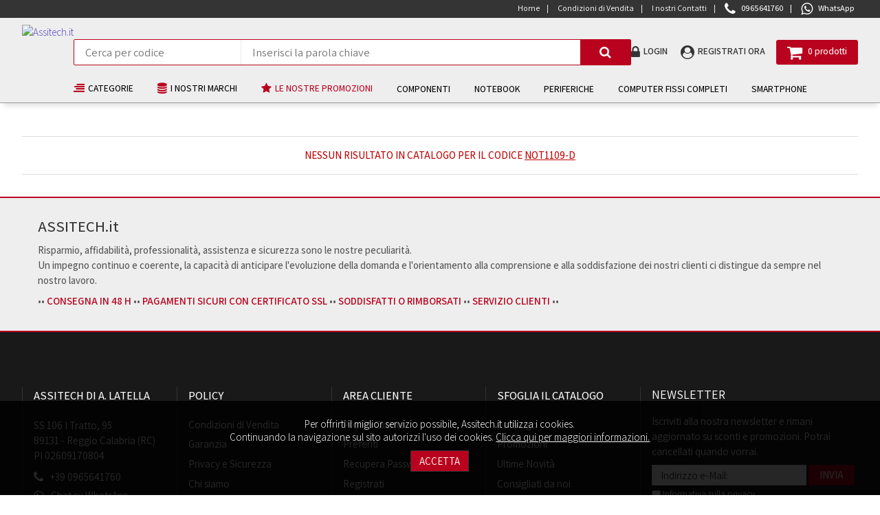

--- FILE ---
content_type: text/html
request_url: https://www.assitech.it/prodotto/notebook-ricondizionato-dell-latitude-5310-2-in-1-display-13-3-fhd-1920x1080-tou_NOT1109-D
body_size: 35361
content:

<!DOCTYPE html>
<html>
<head>
<!-- parametri generali del sito -->

<!-- funzioni generali richiamate sul sito -->

<!-- lingua -->
	
<title></title>
<meta name="Keywords" 				content="" />
<meta name="Description" 			content="" />	
<meta http-equiv="content-language" content="it-IT" />	
<meta http-equiv="Content-Type" 	content="text/html; charset=iso-8859-1" />
<meta http-equiv="Pragma" 			content="no-cache" />
<meta name="revisit-after" 			content="10 days" />
<meta name="robots" 				content="index,follow,all" />
<link rel="canonical" 				href=""/>		
<meta property="og:site_name"  	 	content="Assitech.it" />
<meta property="og:url"         	content="" />
<meta property="og:type"        	content="website" />
<meta property="og:title"       	content="" />
<meta property="og:description" 	content="" />
<meta property="og:image"       	content="" />
<link rel="image_src" 				href="" />
<meta name="viewport" content="width=device-width, initial-scale=1">
<link href="/plugin/autocompletamento/autocomplete/css/ui-lightness/jquery-ui-1.8.16.custom.min.css" rel="stylesheet" type="text/css" />
<link href="/js_file/highslide-4.1.4/highslide/highslide.min.css" rel="stylesheet" type="text/css" />                      
<!--[if lt IE 7]>
<link rel="stylesheet" type="text/css" href="/js_file/highslide-4.1.4/highslide/highslide-ie6.css" />
<![endif]-->
<link rel='stylesheet' id='slick1-css'  href='https://cdn.jsdelivr.net/npm/slick-carousel@1.8.1/slick/slick.css?ver=5.2.2' type='text/css' media='all' />
<link rel='stylesheet' id='slick2-css'  href='https://cdn.jsdelivr.net/npm/slick-carousel@1.8.1/slick/slick-theme.css?ver=5.2.2' type='text/css' media='all' />
<link rel="preconnect" href="https://fonts.gstatic.com" />
<link href="https://fonts.googleapis.com/css2?family=Assistant:wght@300;400;500;600;700&display=swap" rel="stylesheet" />
<link href="https://www.assitech.it/templates/site/style/style.css" type="text/css" rel="stylesheet" media="all" />
<link href="https://www.assitech.it/templates/site/style/mobile.css" type="text/css" rel="stylesheet" media="all" />
<link href="https://www.assitech.it/templates/site/style/print.min.css" type="text/css" rel="stylesheet" media="print" />

<script src="https://code.jquery.com/jquery-1.12.4.min.js" type="text/javascript" language="javascript"></script>
<script async src="/js_file/java.js" type="text/javascript" language="javascript"></script>
<script type="text/javascript" src="https://live.icecat.biz/js/live-current-2.js"></script>
<link rel="icon" href="/templates/site/favicon.ico" type="image/x-icon" />
<link rel="shortcut icon" href="/templates/site/favicon.ico" type="image/x-icon" />

<!-- Global site tag (gtag.js) - Google Analytics -->
<script async src="https://www.googletagmanager.com/gtag/js?id=UA-160651172-1"></script>
<script>
  window.dataLayer = window.dataLayer || [];
  function gtag(){dataLayer.push(arguments);}
  gtag('js', new Date());
  gtag('config', 'UA-160651172-1');
</script>
<!-- LEADTAG KELKOO -->
<script async="true" type="text/javascript" src="https://s.kk-resources.com/leadtag.js" ></script>	
<link rel="stylesheet" href="//code.jquery.com/ui/1.12.1/themes/smoothness/jquery-ui.css" />
<script src="//code.jquery.com/ui/1.12.1/jquery-ui.js"></script>
</head>
<body>
	<div id="container">
		<div id="container_body">
			
	<div class="add_cookies" id="add_cookies" style="display:block;">
		<div class="body_content">
			<label>Per offrirti il miglior servizio possibile, Assitech.it utilizza i cookies.<br /> Continuando la navigazione sul sito autorizzi l'uso dei cookies. <a href='/cookies.html' title='Informativa uso cookies' target='_blank'>Clicca qui per maggiori informazioni.</a></label>
			<input type="button" value="Accetta" alt="Accetta" title="Accetta" onclick="javascript:writeCookie('cookie_site-92382828skks','1',120);show_hidden_div('add_cookies');return false;" />
			<div class="clear"></div>
		</div>
		<div class="clear"></div>
	</div>
	
<div id="header">	
	<div class="content_header"> 
		<div class="body_content">
			<div class="body_header"> 				
				<!-- INCLUDE virtual = "/templates/site/moduli/languages/box_languages.asp" -->
				
	<div class="header_top header_top_mobile">
    	
			<a class="menu_mobile" onclick="var $j_ShowHideMenu=jQuery.noConflict();$j_ShowHideMenu(this).toggleClass('close');$j_ShowHideMenu('#menu_body_id').toggle('slide', null, 1000);return false;" title="Menu"><span>Menu</span></a>
			<div class="menu_body" id="menu_body_id">
				<div id="menu_user_mobile">
					
						<span>Ciao, Accedi</span>
						<a href="/login.html" title="Login">Login</a>
						<a href="/recupera-password.html" title="Ripristina Password">Ripristina Password</a>
						<a href="/registrazione.html" title="Registrati ora">Registrati ora</a>						 
						
				</div>
				      	
						<a  href="/index.html" title="Home" target="_top">
							<span>Home</span></a>
						      	
						<a  href="/condizioni-di-vendita.html" title="Condizioni di Vendita" target="_top">
							<span>Condizioni di Vendita</span></a>
						      	
						<a  href="/riferimenti.html" title="I nostri Contatti" target="_top">
							<span>I nostri Contatti</span></a>
						
				<a href="tel:0965641760" class="header_contact"><span>0965641760</span></a>
				<a href="https://api.whatsapp.com/send?phone=390965641760" target="_blank" class="header_contact whatsapp"><span>WhatsApp</span></a>
			</div>
			
        <div class="clear"></div>
   	</div>
    
	<div class="div_social">
		<span>Seguici su:</span>
		<a class="fb"  target="_blank" href=""></a>
		<a class="twi" target="_blank" href=""></a>
		<a class="link" target="_blank" href=""></a>
		<div class="clear"></div>
	</div>
	
				<div class="header_flex">
					
	<div class="header_logo">
		<a href="https://www.assitech.it/" title="Assitech.it" class="logo">
			<h1>Assitech.it</h1>
					
				<img src="/public/catalogo/archive/items/ASSITECH 2022 - commercial.png" alt="Assitech.it" title="Assitech.it" width="auto" height="100%" />
			
		</a>
		<div class="clear"></div>
	</div>
			
		<div class="search">  
        	<div class="search_dx">				
				<form name="frmCercaArticolo" action="/catalogo.html" method="post">
					<input name="codice" id="codice_top" type="text" size="10" value="" placeholder="Cerca per codice" maxlength="32" class="codice" />						   
                    <input name="descrizione" id="descrizione_top" type="text" size="40" value="" placeholder="Inserisci la parola chiave" maxlength="255" class="descrizione" />						   
					<button type="submit" name="Submit" class="button_search" alt="Cerca" title="Cerca" /><span></span></button>
				</form> 
                <div class="clear"></div>
           	</div>
			<div class="clear"></div>
		</div>
		            
	<div class="account_user"> 
        <div class="account_user_dx">
			
				<a class="a_login" href="/login.html" title="Login"><span>Login</span></a>            
				<a class="a_profile" href="/registrazione.html" title="Registrati ora"><span>Registrati ora</span></a> 
				
			<div class="clear"></div>
		</div>
		<div class="clear"></div>
	</div>
	
					<div class="header_usercart">
		<div class="cart_user"> 
			<div class="cart_user_dx">	
				<div class="mobile_cart_item">0</div>
				<a title="Vai sul carrello" 
				onclick="var $j_ShowHideCart=jQuery.noConflict();$j_ShowHideCart(this).toggleClass('close');$j_ShowHideCart('#mainbox_cart').toggle('slide', null, 1000);return false;">
					<span>0&nbsp;prodotti</span>
				</a>
				<div class="clear"></div>
			</div>
			<div class="clear"></div>
			
		<div class="mainbox" id="mainbox_cart"> 		
			<div class="leftbox leftbox_cart">
				<h3 class="title_cart">Carrello</h3>
				
	<div class="content_left_cart">
		Il carrello è vuoto.		
		<div class="clear"></div>
	</div>      	     
	
				<div class="clear"></div>
			</div>
			<div class="clear"></div>
		</div>
		
		</div>
		</div>
				</div>    
				<div class="clear"></div>
            </div>
			<div class="clear"></div>
		</div>
		<div class="clear"></div>
   	</div>
    <div class="clear"></div>
	<div id="header_menu">	
		<div class="body_content"> 				   
			<div class="catmenu">
<ul id="nav">
<li id="all_categories">
<a title="Categorie" href="/catalogo/catalogo_1"><span>Categorie</span></a>
<ul>
<li class="span">Catalogo</li>
<li>
<ul>
<li>
<a href="/categoria/catalogo_1/accessori-vari_3" title="ACCESSORI VARI">Accessori vari</a>
</li>
<li>
<a href="/categoria/catalogo_1/cavetteria_12" title="CAVETTERIA">Cavetteria</a>
</li>
<li>
<a href="/categoria/catalogo_1/componenti_4" title="COMPONENTI">Componenti</a>
</li>
<li>
<a href="/categoria/catalogo_1/computer-fissi-completi_20" title="COMPUTER FISSI COMPLETI">Computer fissi completi</a>
</li>
<li>
<a href="/categoria/catalogo_1/console-e-game_16" title="CONSOLE E GAME">Console e game</a>
</li>
<li>
<a href="/categoria/catalogo_1/consumabili_6" title="CONSUMABILI">Consumabili</a>
</li>
<li>
<a href="/categoria/catalogo_1/fotocamera_40" title="FOTOCAMERA">Fotocamera</a>
</li>
<li>
<a href="/categoria/catalogo_1/memory-card_19" title="MEMORY CARD">Memory card</a>
</li>
<li>
<a href="/categoria/catalogo_1/navigatori-gps_5" title="NAVIGATORI GPS">Navigatori gps</a>
</li>
<li>
<a href="/categoria/catalogo_1/networking_8" title="NETWORKING">Networking</a>
</li>
<li>
<a href="/categoria/catalogo_1/notebook_15" title="NOTEBOOK">Notebook</a>
</li>
<li>
<a href="/categoria/catalogo_1/periferiche_17" title="PERIFERICHE">Periferiche</a>
</li>
<li>
<a href="/categoria/catalogo_1/ricambi-notebook_47" title="RICAMBI NOTEBOOK">Ricambi notebook</a>
</li>
<li>
<a href="/categoria/catalogo_1/ricambi-smartphone_1" title="RICAMBI SMARTPHONE">Ricambi smartphone</a>
</li>
<li>
<a href="/categoria/catalogo_1/server_2" title="SERVER">Server</a>
</li>
<li>
<a href="/categoria/catalogo_1/servizi-assistenza_18" title="SERVIZI ASSISTENZA">Servizi assistenza</a>
</li>
<li>
<a href="/categoria/catalogo_1/smartphone_9" title="SMARTPHONE">Smartphone</a>
</li>
<li>
<a href="/categoria/catalogo_1/smartwatch_38" title="SMARTWATCH">Smartwatch</a>
</li>
<li>
<a href="/categoria/catalogo_1/software_14" title="SOFTWARE">Software</a>
</li>
<li>
<a href="/categoria/catalogo_1/sorveglianza_48" title="SORVEGLIANZA">Sorveglianza</a>
</li>
<li>
<a href="/categoria/catalogo_1/supporti-ottici_7" title="SUPPORTI OTTICI">Supporti ottici</a>
</li>
<li>
<a href="/categoria/catalogo_1/tablet-pc_13" title="TABLET PC">Tablet pc</a>
</li>
<li>
<a href="/categoria/catalogo_1/televisori_10" title="TELEVISORI">Televisori</a>
</li>
<li>
<a href="/categoria/catalogo_1/tv-box-android_11" title="TV BOX ANDROID">Tv box android</a>
</li>
</ul>
</li>
</ul>
</li>
<li id="all_brands">
<a title="I nostri marchi" href="/marche.html"><span>I nostri marchi</span></a>
</li>
<li id="all_promo">
<a title="In Promozione" href="/promozioni.html"><span>Le nostre Promozioni</span></a>
</li>
<li id="all_links">
<a href="/categoria/catalogo_1/componenti_4" title="COMPONENTI">COMPONENTI</a>
<ul>
<li class="span">COMPONENTI</li>
<li>
<ul>
<li>
<a href="/prodotti/catalogo_1/4/alimentatori_88" title="ALIMENTATORI">Alimentatori</a>
</li>
<li>
<a href="/prodotti/catalogo_1/4/case_94" title="CASE">Case</a>
</li>
<li>
<a href="/prodotti/catalogo_1/4/dissipatori-e-ventole_73" title="DISSIPATORI E VENTOLE">Dissipatori e ventole</a>
</li>
<li>
<a href="/prodotti/catalogo_1/4/generica_82" title="GENERICA">Generica</a>
</li>
<li>
<a href="/prodotti/catalogo_1/4/hard-disk-2-5-_92" title="HARD DISK 2,5'">Hard disk 2,5'</a>
</li>
<li>
<a href="/prodotti/catalogo_1/4/hard-disk-sata-3-5-_98" title="HARD DISK SATA 3,5'">Hard disk sata 3,5'</a>
</li>
<li>
<a href="/prodotti/catalogo_1/4/mainboard-amd_75" title="MAINBOARD AMD">Mainboard amd</a>
</li>
<li>
<a href="/prodotti/catalogo_1/4/mainboard-intel_97" title="MAINBOARD INTEL">Mainboard intel</a>
</li>
<li>
<a href="/prodotti/catalogo_1/4/masterizzatori-dvd-e-blu-ray_102" title="MASTERIZZATORI DVD E BLU-RAY">Masterizzatori dvd e blu-ray</a>
</li>
<li>
<a href="/prodotti/catalogo_1/4/panasonic_79" title="PANASONIC">Panasonic</a>
</li>
<li>
<a href="/prodotti/catalogo_1/4/processori-amd_87" title="PROCESSORI AMD">Processori amd</a>
</li>
<li>
<a href="/prodotti/catalogo_1/4/processori-intel_99" title="PROCESSORI INTEL">Processori intel</a>
</li>
<li>
<a href="/prodotti/catalogo_1/4/ram-ddr2_86" title="RAM DDR2">Ram ddr2</a>
</li>
<li>
<a href="/prodotti/catalogo_1/4/ram-ddr3_101" title="RAM DDR3">Ram ddr3</a>
</li>
<li>
<a href="/prodotti/catalogo_1/4/ram-ddr4_80" title="RAM DDR4">Ram ddr4</a>
</li>
<li>
<a href="/prodotti/catalogo_1/4/ram-ddr5_687" title="RAM DDR5">Ram ddr5</a>
</li>
<li>
<a href="/prodotti/catalogo_1/4/samsung_74" title="SAMSUNG">Samsung</a>
</li>
<li>
<a href="/prodotti/catalogo_1/4/schede-audio_76" title="SCHEDE AUDIO">Schede audio</a>
</li>
<li>
<a href="/prodotti/catalogo_1/4/schede-video_90" title="SCHEDE VIDEO">Schede video</a>
</li>
<li>
<a href="/prodotti/catalogo_1/4/so-dimm-per-notebook_85" title="SO-DIMM PER NOTEBOOK">So-dimm per notebook</a>
</li>
<li>
<a href="/prodotti/catalogo_1/4/ssd_78" title="SSD">Ssd</a>
</li>
<li>
<a href="/prodotti/catalogo_1/4/toshiba_100" title="TOSHIBA">Toshiba</a>
</li>
<li>
<a href="/prodotti/catalogo_1/4/western-digital_84" title="WESTERN DIGITAL">Western digital</a>
</li>
<li class='menu_button_all'>
<a title="COMPONENTI" href="/categoria/catalogo_1/componenti_4">Tutti i prodotti: COMPONENTI</a>
</li>
</ul>
</li>
<li>
<a class="vedi_tutte_img" title="COMPONENTI" href="/categoria/catalogo_1/componenti_4">
<img src="https://www.assitech.it//public/catalogo/archive/items/download.jpg" alt="COMPONENTI" width="auto" height="100%" /></a>
</li>
</ul>
</li>
<li id="all_links">
<a href="/categoria/catalogo_1/notebook_15" title="NOTEBOOK">NOTEBOOK</a>
<ul>
<li class="span">NOTEBOOK</li>
<li>
<ul>
<li>
<a href="/prodotti/catalogo_1/15/acer_185" title="ACER">Acer</a>
</li>
<li>
<a href="/prodotti/catalogo_1/15/acer-notebook-consumer_1209" title="ACER NOTEBOOK CONSUMER">Acer notebook consumer</a>
</li>
<li>
<a href="/prodotti/catalogo_1/15/acer-notebook-professional_1214" title="ACER NOTEBOOK PROFESSIONAL">Acer notebook professional</a>
</li>
<li>
<a href="/prodotti/catalogo_1/15/apple_187" title="APPLE">Apple</a>
</li>
<li>
<a href="/prodotti/catalogo_1/15/asus_188" title="ASUS">Asus</a>
</li>
<li>
<a href="/prodotti/catalogo_1/15/dell_184" title="DELL">Dell</a>
</li>
<li>
<a href="/prodotti/catalogo_1/15/fujitsu_193" title="FUJITSU">Fujitsu</a>
</li>
<li>
<a href="/prodotti/catalogo_1/15/generica_186" title="GENERICA">Generica</a>
</li>
<li>
<a href="/prodotti/catalogo_1/15/gigabyte-monitor_1232" title="GIGABYTE MONITOR">Gigabyte monitor</a>
</li>
<li>
<a href="/prodotti/catalogo_1/15/hp_194" title="HP">Hp</a>
</li>
<li>
<a href="/prodotti/catalogo_1/15/huawei_192" title="HUAWEI">Huawei</a>
</li>
<li>
<a href="/prodotti/catalogo_1/15/lenovo_189" title="LENOVO">Lenovo</a>
</li>
<li>
<a href="/prodotti/catalogo_1/15/lg_1215" title="LG">Lg</a>
</li>
<li>
<a href="/prodotti/catalogo_1/15/microsoft_190" title="MICROSOFT">Microsoft</a>
</li>
<li>
<a href="/prodotti/catalogo_1/15/microsoft-surface-commercial_1208" title="MICROSOFT SURFACE COMMERCIAL">Microsoft surface commercial</a>
</li>
<li>
<a href="/prodotti/catalogo_1/15/msi_191" title="MSI">Msi</a>
</li>
<li>
<a href="/prodotti/catalogo_1/15/nilox_532" title="NILOX">Nilox</a>
</li>
<li>
<a href="/prodotti/catalogo_1/15/samsung_680" title="SAMSUNG">Samsung</a>
</li>
<li>
<a href="/prodotti/catalogo_1/15/toshiba_195" title="TOSHIBA">Toshiba</a>
</li>
<li>
<a href="/prodotti/catalogo_1/15/xiaomi_695" title="XIAOMI">Xiaomi</a>
</li>
<li>
<a href="/prodotti/catalogo_1/15/yashi_1210" title="YASHI">Yashi</a>
</li>
<li>
<a href="/prodotti/catalogo_1/15/yashi-client_1230" title="YASHI CLIENT">Yashi client</a>
</li>
<li class='menu_button_all'>
<a title="NOTEBOOK" href="/categoria/catalogo_1/notebook_15">Tutti i prodotti: NOTEBOOK</a>
</li>
</ul>
</li>
<li>
<a class="vedi_tutte_img" title="NOTEBOOK" href="/categoria/catalogo_1/notebook_15">
<img src="https://www.assitech.it//public/catalogo/archive/items/NOT0979 -- 000 (8642).jpg" alt="NOTEBOOK" width="auto" height="100%" /></a>
</li>
</ul>
</li>
<li id="all_links">
<a href="/categoria/catalogo_1/periferiche_17" title="PERIFERICHE">PERIFERICHE</a>
<ul>
<li class="span">PERIFERICHE</li>
<li>
<ul>
<li>
<a href="/prodotti/catalogo_1/17/canon_242" title="CANON">Canon</a>
</li>
<li>
<a href="/prodotti/catalogo_1/17/casse-acustiche_203" title="CASSE ACUSTICHE">Casse acustiche</a>
</li>
<li>
<a href="/prodotti/catalogo_1/17/cassettini-esterni-per-hd_213" title="CASSETTINI ESTERNI PER HD">Cassettini esterni per hd</a>
</li>
<li>
<a href="/prodotti/catalogo_1/17/cuffie-e-microfono_1172" title="CUFFIE E MICROFONO">Cuffie e microfono</a>
</li>
<li>
<a href="/prodotti/catalogo_1/17/epson_205" title="EPSON">Epson</a>
</li>
<li>
<a href="/prodotti/catalogo_1/17/fujitsu_235" title="FUJITSU">Fujitsu</a>
</li>
<li>
<a href="/prodotti/catalogo_1/17/generica_216" title="GENERICA">Generica</a>
</li>
<li>
<a href="/prodotti/catalogo_1/17/gruppi-di-continuita-_224" title="GRUPPI DI CONTINUITA'">Gruppi di continuita'</a>
</li>
<li>
<a href="/prodotti/catalogo_1/17/hannspree_234" title="HANNSPREE">Hannspree</a>
</li>
<li>
<a href="/prodotti/catalogo_1/17/hard-disk-esterni_223" title="HARD DISK ESTERNI">Hard disk esterni</a>
</li>
<li>
<a href="/prodotti/catalogo_1/17/hp_239" title="HP">Hp</a>
</li>
<li>
<a href="/prodotti/catalogo_1/17/imation_238" title="IMATION">Imation</a>
</li>
<li>
<a href="/prodotti/catalogo_1/17/lettori-barcode_217" title="LETTORI BARCODE">Lettori barcode</a>
</li>
<li>
<a href="/prodotti/catalogo_1/17/lettori-di-card_209" title="LETTORI DI CARD">Lettori di card</a>
</li>
<li>
<a href="/prodotti/catalogo_1/17/lg_215" title="LG">Lg</a>
</li>
<li>
<a href="/prodotti/catalogo_1/17/lim_240" title="LIM">Lim</a>
</li>
<li>
<a href="/prodotti/catalogo_1/17/masterizzatori-esterni_218" title="MASTERIZZATORI ESTERNI">Masterizzatori esterni</a>
</li>
<li>
<a href="/prodotti/catalogo_1/17/monitor_243" title="MONITOR">Monitor</a>
</li>
<li>
<a href="/prodotti/catalogo_1/17/monitor-interattivi-e-accessori-dedicati_814" title="MONITOR INTERATTIVI E ACCESSORI DEDICATI">Monitor interattivi e accessori dedicati</a>
</li>
<li>
<a href="/prodotti/catalogo_1/17/mouse_214" title="MOUSE">Mouse</a>
</li>
<li>
<a href="/prodotti/catalogo_1/17/multifunzione-inkjet_221" title="MULTIFUNZIONE INKJET">Multifunzione inkjet</a>
</li>
<li>
<a href="/prodotti/catalogo_1/17/multifunzione-laser-a-colori_206" title="MULTIFUNZIONE LASER A COLORI">Multifunzione laser a colori</a>
</li>
<li>
<a href="/prodotti/catalogo_1/17/multifunzione-laser-b-n_204" title="MULTIFUNZIONE LASER B/N">Multifunzione laser b/n</a>
</li>
<li>
<a href="/prodotti/catalogo_1/17/network-attached-storage-(nas)_220" title="NETWORK ATTACHED STORAGE (NAS)">Network attached storage (nas)</a>
</li>
<li>
<a href="/prodotti/catalogo_1/17/nilox_229" title="NILOX">Nilox</a>
</li>
<li>
<a href="/prodotti/catalogo_1/17/optoma_230" title="OPTOMA">Optoma</a>
</li>
<li>
<a href="/prodotti/catalogo_1/17/philips_225" title="PHILIPS">Philips</a>
</li>
<li>
<a href="/prodotti/catalogo_1/17/samsung_210" title="SAMSUNG">Samsung</a>
</li>
<li>
<a href="/prodotti/catalogo_1/17/scanner_780" title="SCANNER">Scanner</a>
</li>
<li>
<a href="/prodotti/catalogo_1/17/schede-di-acquisizione_208" title="SCHEDE DI ACQUISIZIONE">Schede di acquisizione</a>
</li>
<li class='menu_button_all'>
<a title="PERIFERICHE" href="/categoria/catalogo_1/periferiche_17">Tutti i prodotti: PERIFERICHE</a>
</li>
</ul>
</li>
<li>
<a class="vedi_tutte_img" title="PERIFERICHE" href="/categoria/catalogo_1/periferiche_17">
<img src="https://www.assitech.it//public/catalogo/archive/items/STM0083 -- 000 (7312).jpg" alt="PERIFERICHE" width="auto" height="100%" /></a>
</li>
</ul>
</li>
<li id="all_links">
<a href="/categoria/catalogo_1/computer-fissi-completi_20" title="COMPUTER FISSI COMPLETI">COMPUTER FISSI COMPLETI</a>
<ul>
<li class="span">COMPUTER FISSI COMPLETI</li>
<li>
<ul>
<li>
<a href="/prodotti/catalogo_1/20/acer_251" title="ACER">Acer</a>
</li>
<li>
<a href="/prodotti/catalogo_1/20/apple_253" title="APPLE">Apple</a>
</li>
<li>
<a href="/prodotti/catalogo_1/20/assitech_806" title="ASSITECH">Assitech</a>
</li>
<li>
<a href="/prodotti/catalogo_1/20/asus_254" title="ASUS">Asus</a>
</li>
<li>
<a href="/prodotti/catalogo_1/20/dell_250" title="DELL">Dell</a>
</li>
<li>
<a href="/prodotti/catalogo_1/20/fujitsu_257" title="FUJITSU">Fujitsu</a>
</li>
<li>
<a href="/prodotti/catalogo_1/20/fujstu_820" title="FUJSTU">Fujstu</a>
</li>
<li>
<a href="/prodotti/catalogo_1/20/generica_252" title="GENERICA">Generica</a>
</li>
<li>
<a href="/prodotti/catalogo_1/20/hp_258" title="HP">Hp</a>
</li>
<li>
<a href="/prodotti/catalogo_1/20/intel_419" title="INTEL">Intel</a>
</li>
<li>
<a href="/prodotti/catalogo_1/20/lenovo_255" title="LENOVO">Lenovo</a>
</li>
<li>
<a href="/prodotti/catalogo_1/20/msi_256" title="MSI">Msi</a>
</li>
<li class='menu_button_all'>
<a title="COMPUTER FISSI COMPLETI" href="/categoria/catalogo_1/computer-fissi-completi_20">Tutti i prodotti: COMPUTER FISSI COMPLETI</a>
</li>
</ul>
</li>
<li>
<a class="vedi_tutte_img" title="COMPUTER FISSI COMPLETI" href="/categoria/catalogo_1/computer-fissi-completi_20">
<img src="https://www.assitech.it//public/catalogo/archive/items/PCC0258 -- 000 (8650).jpg" alt="COMPUTER FISSI COMPLETI" width="auto" height="100%" /></a>
</li>
</ul>
</li>
<li id="all_links">
<a href="/categoria/catalogo_1/smartphone_9" title="SMARTPHONE">SMARTPHONE</a>
<ul>
<li class="span">SMARTPHONE</li>
<li>
<ul>
<li>
<a href="/prodotti/catalogo_1/9/alcatel_135" title="ALCATEL">Alcatel</a>
</li>
<li>
<a href="/prodotti/catalogo_1/9/apple_139" title="APPLE">Apple</a>
</li>
<li>
<a href="/prodotti/catalogo_1/9/asus_141" title="ASUS">Asus</a>
</li>
<li>
<a href="/prodotti/catalogo_1/9/crosscall_1179" title="CROSSCALL">Crosscall</a>
</li>
<li>
<a href="/prodotti/catalogo_1/9/generica_138" title="GENERICA">Generica</a>
</li>
<li>
<a href="/prodotti/catalogo_1/9/google_782" title="GOOGLE">Google</a>
</li>
<li>
<a href="/prodotti/catalogo_1/9/honor_145" title="HONOR">Honor</a>
</li>
<li>
<a href="/prodotti/catalogo_1/9/htc_803" title="HTC">Htc</a>
</li>
<li>
<a href="/prodotti/catalogo_1/9/huawei_143" title="HUAWEI">Huawei</a>
</li>
<li>
<a href="/prodotti/catalogo_1/9/lenovo_1174" title="LENOVO">Lenovo</a>
</li>
<li>
<a href="/prodotti/catalogo_1/9/lg_137" title="LG">Lg</a>
</li>
<li>
<a href="/prodotti/catalogo_1/9/motorola_433" title="MOTOROLA">Motorola</a>
</li>
<li>
<a href="/prodotti/catalogo_1/9/nokia_144" title="NOKIA">Nokia</a>
</li>
<li>
<a href="/prodotti/catalogo_1/9/oneplus_140" title="ONEPLUS">Oneplus</a>
</li>
<li>
<a href="/prodotti/catalogo_1/9/oppo_371" title="OPPO">Oppo</a>
</li>
<li>
<a href="/prodotti/catalogo_1/9/poco_1173" title="POCO">Poco</a>
</li>
<li>
<a href="/prodotti/catalogo_1/9/realme_491" title="REALME">Realme</a>
</li>
<li>
<a href="/prodotti/catalogo_1/9/samsug_731" title="SAMSUG">Samsug</a>
</li>
<li>
<a href="/prodotti/catalogo_1/9/samsung_136" title="SAMSUNG">Samsung</a>
</li>
<li>
<a href="/prodotti/catalogo_1/9/sony_498" title="SONY">Sony</a>
</li>
<li>
<a href="/prodotti/catalogo_1/9/xiaomi_142" title="XIAOMI">Xiaomi</a>
</li>
<li class='menu_button_all'>
<a title="SMARTPHONE" href="/categoria/catalogo_1/smartphone_9">Tutti i prodotti: SMARTPHONE</a>
</li>
</ul>
</li>
<li>
<a class="vedi_tutte_img" title="SMARTPHONE" href="/categoria/catalogo_1/smartphone_9"><img src="https://www.assitech.it//public/catalogo/archive/items/MHDA3QLA.png" alt="SMARTPHONE" width="auto" height="100%" /></a>
</li>
</ul>
</li>
</ul>
<div class="clear"></div>
</div>
<div class="clear"></div>
             
			<div class="clear"></div> 
		</div>
		<div class="clear"></div> 
	</div>
	<div class="clear"></div> 
</div>
  
			<!-- corpo pagina-->
			<div id="content">
				<div class="body_content"> 
					<div class="table_page">
						
						<div class="col_cx no_cols"> 
							<div class="body_page_item">							
								
	<div id="corpo_zoomitem">		
		<div class="fuori_catalogo">
			<div class="txBold tx_red">Nessun risultato in Catalogo 
			 per il Codice <u>NOT1109-D</u>
			</div>
		</div>
		<div class="clear"></div> 	
	</div>

								<div class="clear"></div>
							</div>
							<div class="clear"></div>
						</div>    
						
						<div class="clear"></div>
					</div>
					<div class="clear"></div>
				</div>
				<div class="clear"></div>         	
			</div>        
			<div id="footer-top">
	<div class='box_txHome'><div class='body_content'><h2>ASSITECH.it</h2>
<p>Risparmio, affidabilità, professionalità, assistenza e sicurezza sono le nostre peculiarità.<br> Un impegno continuo e coerente, la capacità di anticipare l'evoluzione della domanda e l'orientamento alla comprensione e alla soddisfazione dei nostri clienti ci distingue da sempre nel nostro lavoro.</p>
<p>
•• <a href="/condizioni-di-vendita.html"><b>CONSEGNA IN 48 H</b></a> 
•• <a href="/condizioni-di-vendita.html"><b>PAGAMENTI SICURI CON CERTIFICATO SSL</b></a> 
•• <a href="/condizioni-di-vendita.html"><b>SODDISFATTI O RIMBORSATI</b></a> 
•• <a href="/riferimenti.html"><b>SERVIZIO CLIENTI</b></a>
••
</p><div class='clear'></div></div></div>
	<div class="clear"></div>  		
</div>
<div class="clear"></div>
<div id="footer" >    
	<div class="body_content">
		<div class="body_footer"> 
			<div class="box box_contacts">
				<h5 class="section">ASSITECH di A. Latella </h5>
				<div>
					<p>
						SS 106 I Tratto, 95<br />
						89131 - Reggio Calabria (RC)<br />
						PI 02609170804							
					</p>
					<p>
						<a class="ft_ico phone" href="tel:0965641760">+39 0965641760</a>
						<a class="ft_ico whatsapp" href="https://api.whatsapp.com/send?phone=390965641760" target="_blank">Chat su WhatsApp</a>
						<a class="ft_ico email" href="mailto:info@assitech.it">info@assitech.it</a>
						<a class="ft_ico facebook" href="https://www.facebook.com/assitechrc" target="_blank">Seguici su Facebook</a>
					</p>
					<div class="clear"></div>  				
				</div>
				<div class="clear"></div>  				
			</div>
			
				<div class="box">  
					<a class="menu_mobile" onclick="var $j_ShowHideFooterMenu = jQuery.noConflict();$j_ShowHideFooterMenu('#menu_body_65').toggle('slide', null, 'slow');" title="Menu"><span>Policy</span></a>
					<h5 class="section">Policy</h5>  
					<div class="menu_body" id="menu_body_65">                	
						
								<a href="/condizioni-di-vendita.html" title="Condizioni di Vendita"  target="_top">
									Condizioni di Vendita</a>
								
								<a href="/garanzia.html" title="Garanzia"  target="_top">
									Garanzia</a>
								
								<a href="/privacy-policy.html" title="Privacy e Sicurezza"  target="_top">
									Privacy e Sicurezza</a>
								
								<a href="/chi-siamo.html" title="Chi siamo"  target="_top">
									Chi siamo</a>
								
								<a href="/riferimenti.html" title="I nostri Contatti"  target="_top">
									I nostri Contatti</a>
								
					</div>
					<div class="clear"></div>
				</div>
				
				<div class="box">  
					<a class="menu_mobile" onclick="var $j_ShowHideFooterMenu = jQuery.noConflict();$j_ShowHideFooterMenu('#menu_body_67').toggle('slide', null, 'slow');" title="Menu"><span>Area Cliente</span></a>
					<h5 class="section">Area Cliente</h5>  
					<div class="menu_body" id="menu_body_67">                	
						
								<a href="/login.html" title="Profilo Cliente"  target="_top">
									Profilo Cliente</a>
								
								<a href="/preferiti.htm" title="Preferiti"  target="_top">
									Preferiti</a>
								
								<a href="/recupera-password.html" title="Recupera Password"  target="_top">
									Recupera Password</a>
								
								<a href="/registrazione.html" title="Registrati"  target="_top">
									Registrati</a>
								
					</div>
					<div class="clear"></div>
				</div>
				
				<div class="box">  
					<a class="menu_mobile" onclick="var $j_ShowHideFooterMenu = jQuery.noConflict();$j_ShowHideFooterMenu('#menu_body_68').toggle('slide', null, 'slow');" title="Menu"><span>Sfoglia il Catalogo</span></a>
					<h5 class="section">Sfoglia il Catalogo</h5>  
					<div class="menu_body" id="menu_body_68">                	
						
								<a href="/catalogo.html" title="Catalogo"  target="_top">
									Catalogo</a>
								
								<a href="/promozioni.html" title="Promozioni"  target="_top">
									Promozioni</a>
								
								<a href="/ultime-novita.html" title="Ultime Novità"  target="_top">
									Ultime Novità</a>
								
								<a href="/consigliati.html" title="Consigliati da noi"  target="_top">
									Consigliati da noi</a>
								
					</div>
					<div class="clear"></div>
				</div>
				 
			<div class="box box_newsletter">
					
	<div class="mainbox leftbox_mailing"> 
		<div class="tl-titleleft"><span>Newsletter</span></div>
		<div class="">Iscriviti alla nostra newsletter e rimani aggiornato su  sconti e promozioni.  Potrai cancellati quando vorrai.</div>
		<div class="clear"></div>
		<div class="leftbox"> 
			<div class="content_left">
				<form action="/templates/site//moduli/invio_mail/script_mailinglist.asp" method="post" name="frmMailing" id="frmMailing" onsubmit="javascript:return controllaDati(this);">
					<input id="mail" name="email" type="text" size="20" maxlength="250" placeholder="Indirizzo e-Mail:" /> 
					<input class="button_login" name="submit" type="submit" value="Invia" alt="Invia" title="Invia" />
					<div class="clear"></div>
					<label for="privacy">
						<input id="privacy" name="privacy" type="checkbox" />
						<a href="/templates/site/page.asp?gui_code=1000016" onclick="return hs.htmlExpand(this,{objectType:'iframe',width:600,height:400});" title="Normativa sulla Privacy"><u>Informativa sulla privacy</u></a>
					</label>
					<label for="rimuovi">
						<input id="rimuovi" name="remove" type="checkbox" value="ON" />&nbsp;Rimuovi questa e-Mail
					</label>					
					<input type="hidden" name="cMSGjs_email" value="Si prega di inserire un indirizzo e-Mail valido." />
					<input type="hidden" name="cMSGjs_privacy" value="Prima di proseguire, leggere l'informativa e dare conferma." />
				</form>
				<div class="clear"></div>
			</div>
			<div class="clear"></div>
		</div>
		<div class="clear"></div>
	</div>
	
			</div>			
			<div class="clear"></div>  
       	</div>
        <div class="clear"></div>
    </div>    
    <div class="copy">
    	<div class="body_content">
        	<div class="copy_body">				
				<div class="float_dx mobile_hidden">
										
						<a href="#" onclick="javascript:window.open('https://www.paypal.com/it/cgi-bin/webscr?cmd=xpt/Marketing/popup/OLCWhatIsPayPal-outside','olcwhatispaypal','toolbar=no, location=no, directories=no, status=no, menubar=no, scrollbars=yes, resizable=yes, width=400, height=350');">
							<img src="/templates/site//images/logos/paypal_card.png" alt="PayPal" title="PayPal" width="auto" height="100%" /></a>					
					
					<!-- Logo Paysitecash  -->
										
					<div class="clear"></div>                    
				</div>
				<div class="float_dx">
					
	<div class="div_social">
		<span>Seguici su:</span>
		<a class="fb"  target="_blank" href=""></a>
		<a class="twi" target="_blank" href=""></a>
		<a class="link" target="_blank" href=""></a>
		<div class="clear"></div>
	</div>
	
				</div>
				<div class="float_sx">
					Copyright &copy; 2026. ASSITECH di A. Latella  - PI 02609170804 - CF LTLTTL86A11L424Z		
					<span>
						<br />Tutti i diritti sono riservati. E' vietata la riproduzione anche parziale di testi ed immagini.
						<br />I nomi, i marchi e le immagini dei prodotti presenti su questo sito Internet appartengono ai rispettivi proprietari e sono protetti ai sensi delle normative vigenti.
						<br />Realizzato con <a href="http://www.software-ecommerce.eu" target="_blank">Software eCommerce Professionale Evox</a>.						
					</span>
				</div>                                         
                <div class="clear"></div>
            </div>
            <div class="clear"></div>
      	</div>
        <div class="clear"></div>
  	</div>
    
    <div class="clear"></div>
</div>
<div class="clear"></div>

<div id="to-top">Torna su</div>

  
			<div class="clear"></div>        
		</div>
		<div class="clear"></div>        
   	</div>    
    <div class="clear"></div>	
	<script src="/js_file/jMenu/dropdown-menu.min.js" type="text/javascript" language="javascript"></script>
<script src="/plugin/autocompletamento/autocomplete/js/jquery-ui-1.8.16.custom.min.js" type="text/javascript" language="javascript"></script> 
<script src="https://cdn.jsdelivr.net/npm/slick-carousel@1.8.1/slick/slick.min.js?ver=5.2.2" type="text/javascript" language="javascript"></script>
<!-- iframe: onclick="return hs.htmlExpand(this,{objectType:'iframe'});" -->
<!-- image: onclick="return hs.expand(this,{slideshowGroup:'group1'});" --> 
<script src="/js_file/highslide-4.1.4/highslide/highslide-full.min.js" type="text/javascript" language="javascript"></script>
<script type="text/javascript" language="javascript">
<!--
	var $jq_hs = jQuery.noConflict();
		$jq_hs(document).ready(function(){
			hs.graphicsDir 		= '/js_file/highslide-4.1.4/highslide/graphics/';
			hs.outlineType 		= 'rounded-white';
			hs.wrapperClassName = 'draggable-header';
			hs.align 			= 'center';
			hs.fadeInOut 		= true;
			hs.transitions 		= ['expand', 'crossfade'];
			hs.dimmingOpacity 	= 0.80;
			// Add the controlbar
			hs.addSlideshow({
				slideshowGroup: 'group1',
				interval: 5000,
				repeat: true,
				useControls: true,
				fixedControls: true,
				overlayOptions: {
					opacity: 0.75,
					position: 'top right',
					hideOnMouseOut: false,
					offsetY: -25,
					offsetX: 5			
				}		
			});	
		});
	(function($){
		// LINK TORNA SU:
		$(window).scroll(function() {
			if($(this).scrollTop() != 0) {						
				$('#to-top').fadeIn(); //faccio apparire il box	
				$('#header').addClass("sticky");
			} else {
				$('#to-top').fadeOut();//Il box scompare
				$('#header').removeClass("sticky");
			}
		});//Allo scroll function
		$('#to-top').click(function() {
			//Se clicco sul box torno su (scrollTop:0) con un timing di animazione.
			$('body,html').animate({scrollTop:0},800);
		});//Click		
	})(jQuery);	
//-->
</script>
	
</body>
</html>


--- FILE ---
content_type: text/css
request_url: https://www.assitech.it/templates/site/style/style.css
body_size: 104018
content:
html,body{margin:0;padding:0;text-align:center;height:100%;width:100%}
body{font-weight:300;font-family:'Assistant',Arial,Helvetica,sans-serif;color:#555;font-size:15px;line-height:1.5}
*{-webkit-box-sizing:border-box;-moz-box-sizing:border-box;box-sizing:border-box;font-family:'Assistant',Arial,Helvetica,sans-serif}
:hover{transition:all .1s ease-in 0}
:focus{outline:-webkit-focus-ring-color auto 0}
a{-moz-transition:.3s all ease;-o-transition:.3s all ease;-webkit-transition:.3s all ease;transition:.3s all ease}
.clear{clear:both}
.clear_hidden{display:block;clear:both;height:0;width:0;margin:0;padding:0;visibility:hidden;overflow:hidden}
.float_sx{float:left}
.float_dx{float:right}
.padding_t{padding-top:.6em}
.padding_r{padding-right:.6em}
.padding_b{padding-bottom:.6em}
.padding_l{padding-left:.6em}
.width_80{width:80%}
.width_75{width:75%}
.width_70{width:70%}
.width_65{width:65%}
.width_60{width:60%}
.width_58{width:58%}
.width_55{width:55%}
.width_50{width:50%}
.width_49{width:49%}
.width_48{width:48%}
.width_45{width:45%}
.width_40{width:40%}
.width_38{width:38%}
.width_35{width:35%}
.width_34{width:34%}
.width_33{width:33%}
.width_30{width:30%}
.width_25{width:25%}
.width_20{width:20%}
.width_15{width:15%}
img{border:0 none}
form{margin:0;padding:0}
iframe{border:0 none;background:none;padding:0;margin:0}
div#container{display:block;padding:0;margin:0;text-align:center;background:#FFF}
div#container_body{display:block;margin:0;padding:0;background:#FFF}
div#content{display:block;padding:1rem 0 0;margin:0;text-align:center;position:relative;background:rgba(255,255,255,0.9)}
body.tipe_34 div#content{padding:0}
.body_content{display:block;padding:0;margin:0 auto;text-align:center;width:95%;max-width:1380px}
.table_page{display:block;margin:0;padding:0;clear:both;text-align:left}
.table_page .body_page{display:block;margin:0;padding:0}
.table_page .body_page_item{display:block;margin:0;padding:0}
.table_page .col_sx{display:block;padding:0;margin:0;float:left;width:22%}
.table_page .col_cx{display:block;padding:0;margin:0;float:left;width:56%}
.table_page .col_dx{display:block;padding:0;margin:0;float:right;width:22%}
.table_page .no_cols{width:100%;clear:both;float:none}
.table_page .no_col_sx{width:78%;float:left}
.table_page .no_col_dx{width:78%;float:right}
.table_page .no_cols .body_page{padding:0}
.table_page .no_col_sx .body_page{padding:0 2rem 0 0}
.table_page .no_col_dx .body_page{padding:0 0 0 2rem}
.bd_gray{border:1px solid #ededed}
.bd_radius{border-radius:4px}
input,select,textarea{padding:4px;margin:0;vertical-align:middle;background:#FFF;border:1px solid #DDD;border-radius:0;font-size:1em;color:#212121;font-weight:400;height:36px;line-height:normal}
textarea{overflow:auto;height:auto}
input[type="checkbox"],input[type="radio"]{padding:0;height:auto}
.input_codfiscale{text-transform:uppercase!important}
.input_disabled{background:#ececec;border-color:#AFAFAF #AFAFAF #DADADA #DADADA;color:#3f3f3f;text-shadow:1px 1px #fff}
.qta_cart{height:24px;padding:0 4px}
.inputqta{text-align:center;border:1px solid #b9031e;height:30px}
.button,.button_details,.button_back,.button_disabled,.button_login,.button_cart,.button_search{border:0 none;border-radius:2px;padding:0 1rem;margin:0;cursor:pointer;height:30px;line-height:28px;font-size:1em;font-weight:500;text-transform:uppercase;text-align:center;text-shadow:none!important}
.button,.button_details,.button_login,.button_search,.button_cart{background:#b9031e;color:#fff;border:0 none}
.button_cart,.button_cart:hover{background:#b9031e;border:1px solid #b9031e;font-size:1.1em}
.button:hover,.button_details:hover,.button_login:hover,.button_search:hover,.button_cart:hover{background:#333;color:#FFF;border-color:#000;text-decoration:none}
a.button,a.button:hover{display:inline-block;color:#FFF!important;font-weight:400!important;text-decoration:none!important}
.button.red{background:#CE0000;border-color:#CE0000;color:#FFF}
.button_back,.button_disabled{background:#e1e1e1 url(../images/common/button/bg_button_back.jpg) left bottom repeat-x;color:#212121;border:1px solid #d0d0d0}
.button_back:hover,.button_disabled:hover{background:#c9c9c9 url(../images/common/button/bg_button_back_h.jpg) repeat-x left bottom}
.button_confirm{background:#090 url(../images/common/arrowRight_white.gif) no-repeat 96% center;border-color:#060!important;padding:0 20px 0 10px;height:32px}
.button_confirm:hover{background:#0b0 url(../images/common/arrowRight_white.gif) no-repeat 96% center!important}
.button_add_cart,.button_delete_cart,.button_product_details{border:0 none;padding:0;margin:0;cursor:pointer;text-align:center;height:24px;width:24px;vertical-align:middle}
.button_add_cart{background:url(../images/common/button/bg_add_cart.png) no-repeat center center}
.button_delete_cart{background:url(../images/common/button/bg_delete_cart.png) no-repeat center center}
.button_product_details{background:url(../images/common/button/product_details.jpg) no-repeat center center}
.button_consel{display:inline-block;margin:.6em 0 0;padding:5px 10px 5px 58px;cursor:pointer;text-align:left;vertical-align:middle;text-shadow:1px 1px #DCDCDC;background:#fff url(../images/common/button/bg_button_consel.png) no-repeat 8px 50%;color:#3f3f3f;border:1px solid #245790;border-radius:4px}
.button_consel:hover{color:#245790;text-decoration:none}
.button_facebook,.button_facebook:hover{display:inline-block;border:0 none;padding:0;margin:0;cursor:pointer;text-align:center;height:22px;width:145px;vertical-align:middle;line-height:22px;background:url(../images/common/button/bg_button_facebook.png) no-repeat;color:#FFF;font-weight:500;text-transform:capitalize;text-shadow:1px 1px #000}
.button.print{display:inline-block;padding:.3rem .6rem;font-size:.9em;font-weight:400;text-transform:uppercase;height:auto;line-height:1.1;background:#539621;color:#FFF}
.button.small{display:inline-block;padding:.3rem .6rem;font-size:.9em;font-weight:400;text-transform:uppercase;height:auto;line-height:1.1;background:#539621;color:#FFF}
fieldset{border:1px solid #D6D9E0;margin:0;padding:10px}
fieldset legend{padding:0 8px}
.titolo{display:block;padding:8px 0;margin:0;text-align:left;font-weight:500;color:#333}
.corpo{height:auto;margin:0;padding:.8em 0;text-align:justify}
.corpo_iframe{height:auto;margin:0;padding:1rem;text-align:justify;color:#202020}
#corpo_zoomitem{display:block;margin:0;padding:0;text-align:left;position:relative}
h1,h2,h3,h4,h5,h6{font-size:1em;color:#333;padding:0;font-weight:500;font-style:normal}
h1{font-size:160%}
h2{font-size:150%}
h3{font-size:140%}
h4{font-size:130%}
h5{font-size:120%}
h6{font-size:110%}
b,strong{font-weight:500}
hr{display:block;clear:both;height:5px;border:0;border-bottom:1px solid #e3e3e3;margin-bottom:10px}
.ch9{color:#7a7a7a;font-size:.9em}
.ch99{color:#666;font-size:.9em}
.ch99-1{color:#999;font-weight:500}
.ch99-2{color:#999}
.ch10{color:#212121}
.ch100{color:#163963;font-weight:500}
.ch17{font-size:1.1em;color:#163963;font-weight:500}
.ch177{font-size:1.1em;color:#b9031e;font-weight:400}
.ch25{font-size:1.4em;color:#090;text-transform:uppercase}
.warning{color:#EC0911;font-weight:500}
.warning_small{color:#EC0911}
.warning1{color:#EC0911}
.warning2{color:#EC0911;font-weight:500}
.warning3{color:#EC0911;text-transform:uppercase;font-family:"Trebuchet MS"}
.warning4{font-size:1.2em;color:#EC0911;font-weight:500}
.warning5{color:#EC0911;font-weight:500}
.warning6{color:#EC0911}
.txNews{color:#333}
.txNews_small{color:#333;font-size:.8em;line-height:18px}
.txBold{font-weight:500}
.txNormal{font-weight:400}
.tx_center{text-align:center}
.tx_left{text-align:left}
.tx_right{text-align:right}
.tx_10{font-size:.8em}
.tx_11{font-size:.9em}
.tx_12{font-size:1em}
.tx_13{font-size:1.1em}
.tx_14{font-size:1.2em}
.tx_15{font-size:1.3em}
.tx_16{font-size:1.4em}
.tx_gray{color:#6f6f6f}
.tx_black{color:#000}
.tx_green{color:#539621}
.tx_orange{color:#EE6306}
.tx_red{color:#c10000}
.tx_blue{color:#223F5F}
a{text-decoration:none;color:#5648c1;cursor:pointer}
a:hover{color:#b9031e;text-decoration:underline}
a.num_page,.num_page_active{display:inline-block;padding:0 4px;margin:0 2px;vertical-align:middle;text-align:center;height:24px;width:auto;min-width:24px;color:#202020;font-weight:500;line-height:24px;background:#fff;border:0 none;border-radius:0}
a.num_page:hover,.num_page_active{background:#b9031e;color:#fff;text-decoration:none}
a.button_page{background:#000;padding:4px 8px;margin:1px 0;text-align:center;color:#fff}
a.button_page:hover{background:#000;color:#fff;text-decoration:none}
a.mainNavigation{color:#b9031e;text-align:left;font-weight:500;text-transform:uppercase}
a.mainNavigation:hover{color:#000;font-weight:500}
a.boxNavigation{color:#b9031e}
a.boxNavigation:hover{color:#000;text-decoration:none}
a.listNavigation{color:#b9031e}
a.listNavigation:hover{color:#000}
a.link1{color:#666;font-weight:500}
a.preventivo{color:#b9031e}
a.preventivo:hover{color:#000}
.download_icon{display:inline-block;height:24px;width:24px;margin:auto;padding:0;background:url(../images/common/button/order_download.png) no-repeat center center}
.details_icon{display:inline-block;height:24px;width:24px;margin:auto;padding:0;background:url(../images/common/button/order_details.png) no-repeat center center}
.details_order::before{display:inline-block;font-family:'FontAwesome';content:'\f06e';font-size:24px;color:#000;vertical-align:middle}
#navigationbar{display:block;margin:5px 0 10px;padding:0;text-align:left;color:#6A6A6A;font-size:1.1em;line-height:1.2;text-transform:uppercase}
#navigationbar a,#navigationbar .titolo_cat_big{font-size:1.1em;font-weight:500;color:#b9031e;padding:0 0 0 .8rem}
#navigationbar a::before,#navigationbar .titolo_cat_big::before{content:'\f152';font-family:'FontAwesome';font-weight:300;font-size:.9em;margin-right:.5rem}
#navigationbar a:hover{color:#3a2eb1;text-decoration:none}
#navigationbar span.titolo_cat_big{color:#343434}
#navigationbar.nav_filter{margin:0 0 1rem;padding:.5rem;border:1px solid #b9031e;border-width:1px 0;font-weight:500;font-size:1em}
#navigationbar.nav_filter .titolo_cat_big{background:none;padding:0 2px;color:#ec0000}
#corpo_zoomitem #navigationbar{text-align:right;padding:0;margin:0;background:none;border:0;border-bottom:1px solid #f3f3f3;border-radius:0}
#corpo_zoomitem #navigationbar a{color:#6f6f6f;font-size:.9em;line-height:32px;padding:0 4px 0 12px;font-weight:normal}
#corpo_zoomitem #navigationbar a:hover{color:#333!important}
#corpo_zoomitem #navigationbar .ico_status{margin:0 .2em}
#navigationbarfilter{display:block;margin:1em 0 0;padding:0;text-align:left;text-transform:uppercase;color:#6A6A6A;font-size:1.1em}
#navigationbarfilter .titolo_cat_search{display:inline;padding:0;line-height:30px;font-size:1.3em;color:#303030;text-transform:none}
#navigationbarfilter .titolo_cat_feature{display:inline;font-size:1em;color:#999;line-height:1.3em;padding-left:15px;background:url(../images/common/bullet_small.gif) no-repeat 5px center}
#navigationbarfilter .titolo_cat_feature_value{display:inline;font-size:1em;color:#009;line-height:1.3em;padding:0 0 0 .8em;text-decoration:underline}
#navigationbarfilter .remove_filter{float:right;clear:left}
#feature_compact{display:block;clear:both;margin:0;padding:1em 0 0}
#feature_compact a{display:block;clear:both;margin:0;padding:5px 10px;font-size:1.1em;font-weight:400;color:#212121;text-align:left;border:1px solid #D6D6D6;border-radius:3px;background:#E6E6E6 url(../images/icons/filter/icon_finder.png) no-repeat 98% center}
#feature_compact a:hover{background-color:#121212;background-image:url(../images/icons/filter/icon_finder_h.png);border-color:#000;color:#FFF;text-decoration:none}
#feature_container{clear:both;display:block;font-size:.9em;margin:0;padding:0;text-align:left;border:1px solid #dee6ee;border-width:0 1px 1px}
#feature_container .feature{display:block;float:left;margin:0 auto;padding:0;width:20%;min-width:20%;max-width:20%;height:auto;min-height:140px;max-height:100%}
#feature_container .feature .feature_title{display:block;margin:0;padding:2% 5%;text-align:left;border:1px solid #dee6ee;border-width:1px 0;background:#FFF url(../images/common/bg_left_title.png) repeat-x left bottom;font-weight:500;color:#030303;cursor:pointer}
#feature_container .feature .feature_value{display:block;margin:0;padding:0 5%;text-align:left;border-bottom:1px solid #ededed;font-weight:400;color:#009;cursor:pointer}
#feature_container .feature .feature_value:hover{color:#f2971b}
#feature_container .feature .hidden_feature_value_box{display:none}
#feature_container .feature a{display:block;font-weight:500;text-decoration:none;text-align:left}
#feature_container #hidden_feature_box{display:none}
#feature_container #feature_container_buttons{display:block;clear:both;margin:0;padding:5px;font-size:1em;font-weight:500;color:#5a5a5a;text-align:left;border:0 none;border-radius:0;background:#f0f0f0 url(../images/icons/filter/icon-search-plus.png) no-repeat right center}
#feature_container #feature_container_buttons .button{height:24px}
#feature_container #feature_container_buttons a{font-weight:500;text-decoration:none;padding-right:30px;line-height:24px}
div#navigationbar_cart{margin:0 0 24px;line-height:28px;text-align:left;padding:0 20px;color:#6f6f6f;font-size:.9em;border:0;background:#f8f8f8}
div#navigationbar_cart img{vertical-align:middle}
div#navigationbar_cart .cart{display:inline-block;margin:0 0 0 20px;padding:0 0 0 24px;float:right;background-repeat:no-repeat;background-position:left center;background-size:18px auto}
div#navigationbar_cart .cart1{background-image:url(../images/icons/cart/1.png)}
div#navigationbar_cart .cart1_h{background-image:url(../images/icons/cart/1verde.png);text-transform:uppercase;color:#090}
div#navigationbar_cart .cart2{background-image:url(../images/icons/cart/2.png)}
div#navigationbar_cart .cart2_h{background-image:url(../images/icons/cart/2verde.png);text-transform:uppercase;color:#090}
div#navigationbar_cart .cart3{background-image:url(../images/icons/cart/3.png)}
div#navigationbar_cart .cart3_h{background-image:url(../images/icons/cart/3verde.png);text-transform:uppercase;color:#090}
div#navigationbar_cart .cart4{background-image:url(../images/icons/cart/4.png)}
div#navigationbar_cart .cart4_h{background-image:url(../images/icons/cart/4verde.png);text-transform:uppercase;color:#090}
div#navigationbar_cart .cart5{background-image:url(../images/icons/cart/5.png)}
div#navigationbar_cart .cart5_h{background-image:url(../images/icons/cart/5verde.png);text-transform:uppercase;color:#090}
.reset{display:block;margin:.4em 0;padding:.4em;border:1px dotted #ededed;border-width:1px 0;border-radius:0;color:#8a8a8a;text-align:left;font-size:1em}
div#find-list-products{display:block;margin:0 0 1rem;padding:.5rem;border:0;border-radius:0;color:#333;text-align:left;font-size:.9em;background:#f8f8f8}
div#find-list-products >.float_sx{padding:0 1rem 0 0;line-height:24px}
div#find-list-products select{height:26px;width:200px;padding:0 5px;font-size:.9em}
div#find-list-products .tx_totitems{font-size:1em;font-weight:500}
div#find-list-products .tx_order{font-size:1em;font-weight:500}
div#ckbDispoImm{display:flex;clear:both;margin:0 0 1rem;padding:0;gap: 10px;flex-direction: row;flex-wrap: wrap;justify-content: flex-start;align-items: center;}
div#ckbDispoImm > div{display:flex;margin:0;background:#fff;color:#343434;font-weight:500;text-transform:uppercase;padding:5px 20px 5px 10px;border-radius:2px;border:1px solid #b9031e;box-shadow:0 0 2px #999;flex-direction: row;gap: 10px;justify-content: flex-start;align-items: center;cursor: pointer;}
div#ckbDispoImm label{font-size:0.9rem;line-height: 1.5;display: block;cursor: pointer;}
div#ckbDispoImm input[type="radio"]{width:18px;height:18px;margin:0;}
div#ckbDispoImm > div:hover{background:#b9031e;color:#FFF}
div#ckbDispoImm > div:hover label{color:#FFF}
div#ckbDispoImm input[checked="checked"] ~ label{color:#0060df;}
div#ckbDispoImm > div:hover input[checked="checked"] ~ label{color:#fff;}
#attenzione{margin:5px 0;padding:8px;border:1px solid #DDDDDE;border-width:1px 0;background:none;color:#b9031e}
#attenzione .tx_attenzione{color:#b9031e}
#attenzione .cod_agente{margin:0 0 0 8px;padding:0 0 0 50px;line-height:20px;background:url(../images/icons/icon_cod_agente.png) left center no-repeat;font-size:1.2em}
#attenzione .cod_promo{margin:0 0 0 8px;padding:0 0 0 40px;line-height:18px;background:url(../images/icons/48x48_codepromotion_icon.png) left center no-repeat;font-size:1em}
#attenzione .cod_promo .button{font-size:.9em}
#attenzione img{margin:0 8px 0 0;vertical-align:middle;display:none}
#captcha{margin:5px 0;padding:5px 15px;border:1px solid #E3E3E3;border-width:1px 0;background:#F5F5F5;clear:both}
.captcha_reload{display:inline-block;text-transform:lowercase;padding-right:24px;background:url(../images/icons/refresh.png) no-repeat right center}
.warning_div{margin:5px 0;padding:5px;border:1px dotted #CCD8D8;background:#FFF}
.warning_div_cart{margin:.8em 0;padding:.5em 30px .5em .5em;border:1px dotted #CCD8D8;border-width:1px 0;background:#FFF url(../images/icons/warning_green.png) right center;background-size:auto 26px;text-align:right;background-repeat:no-repeat}
.warning_div_cart.red{background-image:url(../images/icons/warning_red.png)}
.warning_div_login{margin:.8em 0;padding:.5em .5em .5em 45px;border:1px dotted #CCD8D8;border-width:1px 0;background:#FFF url(../images/icons/warning_green.png) 8px center;background-size:auto 26px;text-align:left;background-repeat:no-repeat}
.warning_div_login.red{background-image:url(../images/icons/warning_red.png)}
.paypal_checkout{margin:0;padding:4px 8px 2px;font-size:.9em;border:1px solid #ededed;border-radius:2px;background:#FFF;text-align:left}
.paypal_checkout input{height:18px}
.paypal_checkout input[type=image]{height:33px!important;width:auto!important;border:0 none!important}
.paypal_checkout:hover{border-color:#b9031e;background-color:#fafafa}
.fuori_listino{margin:3px 0;padding:3px 3px 3px 32px;border:1px solid #ddddde;border-width:1px 0;background:#fff url(../images/icons/item/fuori_listino.png) no-repeat 0 3px;text-align:left}
.fuori_catalogo{margin:2rem 0;padding:1rem;border:1px solid #ddd;border-width:1px 0;text-align:center;text-transform:uppercase}
.div_attributi{display:block;margin:0;padding:5px 0;border:0 solid #dedede;background:#f6f6f6}
.div_prezzo{display:block;margin:0;padding:0 0 .5em;text-align:right}
.lock_div{display:block;margin:.3em;padding:.8em;border:1px solid #ececec;border-radius:3px;background:#fff url(../images/icons/cart/lock_cart.png) no-repeat left center;line-height:15px;text-shadow:1px 1px #efefef;text-align:center}
.lock_div span{display:block;clear:both}
.lock_div .button_login{margin:.3em auto 0}
.lock_div:hover{border-color:#b9031e;background-color:#fafafa}
.lock_div:hover span{color:#b9031e}
.price_div{display:block;margin:2px 0;padding:5px;border:1px solid #eceded;border-radius:2px;background:#f9f9f9;color:#202020;text-align:left}
.date_promo{display:none;margin:2px 0;padding:2px;border:1px solid #0000FD;border-radius:2px;background:#FFF;color:#0000FD;text-align:center;text-transform:uppercase}
.date_promo span{font-size:1.1em}
.div_button_cart{display:block;margin:1em 0;padding:.6em;border:0;background:#efefef;border-radius:3px}
.div_button_cart input{height:30px}
.div_button_cart input[type='submit'],.div_button_cart .float_dx .button{background:#090;border-color:#060;font-size:1.1em;text-shadow:none;color:#FFF}
.div_button_cart .button.red{background:#CE0000;border-color:#CE0000;color:#FFF}
.div_button_cart input[type='submit']:hover,.div_button_cart .float_dx .button:hover{opacity:.8}
.div_spedition_price{display:block;margin:0 0 3px;padding:0 .4em;clear:both;border:1px solid #539621;border-radius:0;background:#FFF;text-align:left;font-size:.9rem;line-height:26px;color:#020202;text-transform:uppercase;font-weight:500}
.div_spedition_price a{display:block;background:none;color:#539621}
.div_spedition_price a::before{display:block;content:'\f0d1';font-family:'FontAwesome';font-size:22px;float:left;margin-right:10px}
.div_spedition_price a:hover{text-decoration:none;color:#000}
.div_spedition_price.free_shipping{background:#539621;text-align:center;color:#FFF;text-transform:uppercase}
.div_attributo_prodotto{display:block;clear:both;margin:.5em 0;padding:.4em .8em;border:1px solid #1f18ae;border-radius:2px;font-size:.9rem;line-height:1.3;color:#020202}
.div_social{display:block;clear:both;height:24px;line-height:24px;z-index:2;margin:0;padding:0;text-align:left;color:#e0e0e0;text-transform:none;font-size:1em;font-weight:400}
.div_social span{vertical-align:top;margin-right:.4em}
.div_social a{display:inline-block;width:24px;height:24px;margin-right:.2em;background-repeat:no-repeat;background-position:center top;background-size:24px auto}
.div_social a:hover{background-position:center bottom}
.div_social a.fb{background-image:url(../images/icons/social/facebook.png)}
.div_social a.twi{background-image:url(../images/icons/social/twitter.png)}
.div_social a.google{background-image:url(../images/icons/social/google_plus.png)}
.div_social a.link{background-image:url(../images/icons/social/linkedin.png)}
.div_social a.rss{background-image:url(../images/icons/social/rss.png)}
.box_txItem{display:block;clear:both;margin:0 0 1rem;padding:1rem;border:1px solid #aaa;text-align:left;font-size:1em;line-height:1.4;color:#333}
.ico_status{display:inline-block;margin:.5em .2em 0}
.ico_status span{display:none}
.ico_status::before{content:'';font-family:'FontAwesome';color:#b9031e;font-size:24px;font-weight:300}
.ico_consigliati::before{content:'\f02e';color:#b9031e}
.ico_novita::before{content:'\f185';color:#ec0000}
.ico_offerta::before{content:'\f0a1';color:#090}
.ico_spedizione::before{content:'\f0d1';color:#030}
.ico_home::before{content:'\f0a1';color:#333}
.ico_venduti::before{content:'\f080';color:#333}
.box_alert_carrello{display:block;clear:both;background:#f9f500;border:1px solid #138de0;padding:.5rem;margin:0 0 .5rem}
div#header{display:block;padding:0;margin:0;clear:both;text-align:center;position:relative;background:#eee;height:150px;border-bottom:1px solid #9a9a9a;-webkit-box-shadow:1px 10px 6px -5px #000;-moz-box-shadow:1px 10px 6px -5px #000;-o-box-shadow:1px 10px 6px -5px #000;box-shadow:1px 10px 6px -5px #000;overflow:}
div#header .content_header{display:block;margin:0;padding:0}
div#header .content_header::before{content:' ';height:26px;position:absolute;top:0;left:0;right:0;border:0;background:#343434}
div#header .body_header{display:block;width:100%;height:auto;margin:0;padding:0;position:relative;text-align:center}
div#header .header_top{display:block;margin:0;padding:0;text-align:right}
div#header .header_top a{display:inline-block;height:26px;line-height:24px;padding:0 5px;margin:0;color:#FFF;text-transform:none;font-size:.8em;font-weight:400}
div#header .header_top a::after{content:'|';margin-left:10px}
div#header .header_top a:last-of-type::after{display:none}
div#header .header_top a:hover,div#header .header_top a.active{color:#FFF;text-decoration:none;opacity:.8}
div#header .header_top a.menu_mobile{display:none}
div#header .header_top #menu_user_mobile{display:none}
div#header .header_top a.header_contact{font-weight:500}
div#header .header_top a.header_contact::before,div#header .header_top a.header_contact:hover::before{font-family:'FontAwesome';font-weight:400;content:'\f095';margin-right:8px;color:#FFF;font-size:20px;vertical-align:middle}
div#header .header_top a.header_contact.whatsapp::before{content:'\f232'}
div#header .header_top a.header_contact:hover span::before{color:#fff}
div#header .div_social{display:none;text-align:left;position:absolute;top:8px;left:0;color:#a4a4a4}
div#header .div_social span{display:none}
div#header .header_language{display:none!important;height:28px;line-height:28px;margin:0;padding:0;text-align:right;position:absolute;top:30px;left:10px}
div#header .header_language span{display:block}
div#header .header_language a span{display:inline-block;padding:0 8px 0 4px;text-transform:lowercase;color:#9f9f9f}
div#header .header_language a img{vertical-align:middle}
div#header .header_language a.active span{color:#000;text-decoration:none;text-transform:uppercase;font-weight:500;font-size:1.1em}
div#header .header_flex{display:flex;gap:2rem;margin:0;padding:0;text-align:center;flex-direction:row;flex-wrap:nowrap}
div#header .header_logo{display:inline-block;margin:auto 0;padding:0;text-align:left;z-index:1}
div#header .header_logo a.logo,div#header .header_logo a.logo:hover{text-decoration:none;display:flex;vertical-align:middle;text-align:left;height:100px}
div#header .header_logo a img{height:80px;width:auto;margin:auto 0}
div#header .header_logo h1{text-indent:-9999px!important;height:1px!important;margin:0!important;padding:0!important}
div#header .search{display:inline-block;margin:auto 0;padding:0;z-index:2;text-align:left;flex:1 3 auto}
div#header .search_dx{display:block;padding:0;background:#FFF;border:1px solid #b9031e;border-radius:2px}
div#header .search .descrizione{background:none;border:1px solid #eaeaea;border-width:0;border-radius:0;text-indent:1rem;height:36px;padding:0;margin:0;width:60%;float:left;color:#303030;font-size:1.1em}
div#header .search .codice{background:none;border:1px solid #eaeaea;border-width:0 1px 0 0;border-radius:0 0 0 0;text-indent:1rem;height:36px;padding:0;margin:0;width:30%;float:left;color:#303030;font-size:1.1em}
div#header .search .button_search,div#header .search .button_search:hover{height:36px;width:9%;padding:0;margin:0;border:0;border-radius:0;box-shadow:none;float:right;background:#b9031e;text-align:center}
div#header .search .button_search span::after{display:inline-block;font-size:18px;font-family:'FontAwesome';font-weight:400;color:#FFF;text-rendering:auto;-webkit-font-smoothing:antialiased;content:"\f002"}
div#header .search .button_search:hover span::after{color:#000}
.ui-widget{font-family:Arial,Helvetica,sans-serif!important;font-size:11px!important;color:#5f5f5f!important;border-radius:2px!important}
div#header .header_usercart{display:inline-block;margin:auto 0;padding:0;z-index:2;text-align:right}
div#header .cart_user,div#header .cart_user_animate{display:inline-block;margin:0;padding:0;text-align:center;position:relative}
div#header .cart_user_dx a{display:block;margin:0;padding:.3rem 1rem;text-transform:none;color:#fff;font-size:.9em;font-weight:500;line-height:1.1;background:#b9031e;border-radius:3px}
div#header .cart_user_dx .mobile_cart_item{display:none}
div#header .cart_user_dx a::before{font-family:'FontAwesome';font-weight:400;content:'\f07a';color:#fff;font-size:24px;display:inline;vertical-align:middle;margin-right:5px}
div#header .cart_user_dx a:hover,div#header .cart_user_dx a.close{background:#343434;color:#fff;text-decoration:none}
div#header .cart_user_dx a.close::before{content:'\f141'}
div#header #mainbox_cart{display:none;position:absolute;right:0;top:35px;z-index:900!important;min-width:300px}
div#header .cart_user_animate .cart_user_dx{position:relative;-webkit-animation-name:mymove;animation-name:mymove;-webkit-animation-duration:2s;animation-duration:2s;-webkit-animation-fill-mode:both;animation-fill-mode:both;z-index:800}
@-webkit-keyframes mymove {
0%{opacity:0;-webkit-transform-origin:50% 50%;-webkit-transform:scale(3,3);-webkit-filter:blur(90px)}
100%{opacity:1;-webkit-transform-origin:50% 50%;-webkit-transform:scale(1,1);-webkit-filter:blur(0px)}
}
@keyframes mymove {
0%{opacity:0;transform-origin:50% 50%;transform:scale(3,3);-webkit-filter:blur(90px)}
100%{opacity:1;transform-origin:50% 50%;transform:scale(1,1);-webkit-filter:blur(0px)}
}
div#header .account_user{display:inline-block;margin:auto 0;padding:0;text-transform:uppercase;color:#343434;font-size:.9em;font-weight:500;z-index:3;text-align:center}
div#header .account_user span{color:#b9031e}
div#header .account_user span.user_connected{display:block;position:absolute;top:0;left:0;color:#FFF;line-height:26px}
div#header .account_user span.user_connected pre{display:inline-block;margin:0;padding:0 5px 0 0;text-transform:none}
div#header .account_user a span{color:#343434}
div#header .account_user a{display:inline-block;padding:0 1rem 0 0;font-weight:600}
div#header .account_user a::before{font-size:20px;font-family:'FontAwesome';font-weight:300;color:#343434;margin-right:5px;display:inline;vertical-align:middle}
div#header .account_user a.a_login::before{content:'\f023'}
div#header .account_user a.a_logoff::before{content:'\f13e'}
div#header .account_user a.a_profile::before{content:'\f2bd'}
div#header .account_user a.a_preferiti::before{content:'\f005'}
div#header .account_user a:hover{color:#b9031e;text-decoration:none}
div#header .account_user a:hover::before{color:#b9031e}
div#header .account_user a span:hover{color:#b9031e}
div#header_menu,div#left_menu{margin:0;padding:0;text-align:left}
div#left_menu{display:none}
div#header_menu{display:block;border:0;margin:0;position:absolute;bottom:0;left:auto;right:auto;width:100%}
div#header_menu .catmenu,div#left_menu .catmenu{margin:0;padding:0;display:block;text-align:center;border:0}
#nav{position:relative;width:100%;height:40px;margin:0;padding:0;border:0;box-shadow:none;border-radius:0}
#nav > li{display:inline-block;width:auto;list-style:none;margin:0;padding:0;cursor:pointer;background:none;text-align:center;border:0}
#nav > li#all_categories{}
#nav > li#all_brands{}
#nav > li#all_promo{}
#nav > li#all_apple{background-color:#e5dcdc;width:11%}
#nav > li::after{position:absolute;display:inline-block;bottom:0;left:50%;width:0;height:2px;content:'';background:#b9031e;-moz-transition:all .7s cubic-bezier(0.2,1,0.3,1);-o-transition:all .7s cubic-bezier(0.2,1,0.3,1);-webkit-transition:all .7s cubic-bezier(0.2,1,0.3,1);transition:all .7s cubic-bezier(0.2,1,0.3,1)}
#nav > li:hover::after{left:0;right:0;width:100%;margin:0 auto}
#nav > li a{display:table-cell;vertical-align:middle;height:40px;padding:0 .5rem;text-align:left;color:#000;line-height:1.2;font-size:.9rem;font-weight:500;text-decoration:none}
#nav > li a:hover{text-decoration:none;text-shadow:none}
#nav > li#all_categories a,#nav > li#all_brands a,#nav > li#all_promo a,#nav > li#all_apple a{text-transform:uppercase}
#nav > li#all_promo a{color:#b9031e}
#nav > li#all_apple a{color:#000}
#nav > li#all_categories a::before,#nav > li#all_promo a::before,#nav > li#all_apple a::before,#nav > li#all_brands a::before{content:'';display:inline-block;font-family:'FontAwesome';color:#b9031e;font-size:1rem;vertical-align:text-top;margin-right:5px}
#nav > li#all_categories a::before{content:'\f038'}
#nav > li#all_brands a::before{content:'\f1c0'}
#nav > li#all_promo a::before{content:'\f005';color:#b9031e}
#nav > li#all_apple a::before{content:'\f179';color:#000}
#nav > li.class_hover_li{background:#b9031e!important}
#nav > li.class_hover_li a,#nav > li.class_hover_li a:hover{text-decoration:none;text-shadow:none;color:#FFF}
#nav > li#all_categories.class_hover_li a,#nav > li#all_categories.class_hover_li a::before{color:#FFF}
#nav > li#all_brands.class_hover_li a,#nav > li#all_brands.class_hover_li a::before{color:#FFF}
#nav > li#all_promo.class_hover_li a,#nav > li#all_promo.class_hover_li a::before{color:#FFF}
#nav > li#all_apple.class_hover_li a,#nav > li#all_apple.class_hover_li a::before{color:#FFF}
#nav > li > ul a{display:block;height:auto;width:auto;padding:.3rem .5rem;margin:0;border:0;border-bottom:1px solid #eee;color:#333!important;font-size:.9em;font-weight:500;text-transform:uppercase;text-shadow:none;text-align:left!important;overflow:hidden;text-overflow:ellipsis;white-space:nowrap}
#nav > li > ul a::after{display:none!important}
#nav > li > ul a::before{display:none!important}
#nav > li > ul a:hover{text-decoration:none;text-shadow:none;color:#b9031e!important;background:none!important;border-radius:0}
#nav > li > ul a.vedi_tutte_img,#nav > li > ul a.vedi_tutte_img:hover{display:none!important;padding:0;margin:0;background:none!important;border:0 none!important;text-decoration:none}
#nav ul li li.menu_button_all{width:100%;clear:both;float:none;display:none!important}
#nav > li > ul{display:none;float:left;z-index:2000!important;margin:0;padding:1rem;left:auto;top:0;position:absolute;width:auto;min-width:400px;max-width:400px;height:auto;min-height:150px;background:rgba(255,255,255,0.96);border:1px solid #b9031e;border-width:0 2px 2px;border-radius:0}
#nav > li > ul > li{height:100%;width:100%;padding:0}
#nav ul li{list-style:none;width:auto}
#nav ul li li,#nav ul li li{width:100%;padding:0;margin:0}
#nav li#all_links > ul{display:none!important}
#nav li#all_categories > ul,#nav li#all_brands > ul{left:0!important;max-width:100%;max-height:300px;overflow:auto;padding:1rem;border-radius:0}
#nav li#all_categories ul li,#nav li#all_brands ul li{padding:0;margin:0;width:auto;min-width:200px}
#nav li#all_categories ul li li,#nav li#all_brands ul li li{width:33%;padding:0;margin:0}
#nav li#all_categories ul{display:none!important}
#nav li li{float:left;margin:0}
#nav ul ul{background:none;border:none;padding:0}
#nav ul li.span{display:none;height:auto!important;width:auto!important;float:none!important;clear:both!important;margin:0 0 .6em!important;padding:4px 10px!important;border:1px solid #EAEDE2;border-radius:0;font-size:1.1em;color:#b9031e;text-transform:uppercase}
#nav .show ul li ul{display:block}
div#leftmenu,div#rightmenu{padding:0 .8em 0 0;margin:0;text-align:center;display:block}
div#rightmenu{padding:0 0 0 .8em}
div#leftmenu #mainbox_cart,div#rightmenu #mainbox_cart{display:none!important}
.mainbox,.blocchi_info,.box_novita,.box_ricerca{display:block;margin:0 0 20px;padding:0;text-align:left}
.box_ricerca{display:none}
.tl-titleleft,.tl-titleright,.tl-titleleft-2{background:#dedede;border-radius:2px;border:0;display:block;margin:0 0 .5rem;padding:.5rem 1rem;color:#333;font-size:1em;line-height:1.2;text-transform:uppercase;text-align:left;font-weight:500}
.leftbox_inevidenza .tl-titleleft-2,.leftbox_inevidenza .tl-titleleft{display:none}
.leftbox_listcategory .tl-titleleft-2,.leftbox_listcategory .tl-titleleft,.leftbox_brands .tl-titleleft-2,.leftbox_brands .tl-titleleft{background:#b9031e;color:#FFF}
.leftbox,.leftbox_filtri{display:block;padding:10px;margin:0;border:1px solid #d3d1d1;border-width:0;border-radius:0}
.leftbox_top{border-width:0;border-radius:0}
.leftbox_cart,.leftbox_cart_animate{background:rgba(255,255,255,0.96);border:1px solid #343434;border-width:1px;border-radius:0;padding:1.5rem;color:#333}
.leftbox_user{border:1px solid #3a2eb1;border-width:1px 1px 1px 4px;border-radius:0;padding:1.5rem;color:#343434;background:#fff}
.leftbox_cart .title_cart,.leftbox_cart_animate .title_cart,.leftbox_user .title_user{display:block;margin:0;padding:0 0 8px;color:#FFF;font-size:1em;text-transform:uppercase}
.leftbox_cart .title_cart,.leftbox_cart_animate .title_cart{color:#FFF}
.leftbox_cart .title_cart{display:none}
.leftbox_user .title_user{color:#333;font-weight:500}
.leftbox .corpo_iframe{padding:0}
.leftbox_search{display:block;padding:10px;margin:0;border:1px solid #B7CCD4;border-width:1px;border-radius:0;background:#feffff url(../images/common/bg_left_box_search.png) repeat-x left bottom;color:#274F62;font-weight:500;text-transform:uppercase;text-align:left;line-height:18px}
.leftbox_search .codice,.leftbox_search .descrizione{background:#fefffe;border:1px solid #A6B4B7;border-radius:0;border-width:1px;display:block;height:22px;line-height:22px;padding:0;margin:.2em 0;width:90%;color:#2C6078}
.blocchi_info p{margin:0!important;padding:0!important}
.blocchi_info img{width:auto!important;max-width:100%;height:auto!important;max-height:100%;border-radius:3px}
.content_left{padding:0;margin:0;text-align:left}
.content_left ul{margin:0;padding:0;list-style:none}
.content_left li{list-style-type:square;list-style-position:outside;padding:2px 0}
.content_left .input{width:95%}
.blocchi_info .content_left,.blocchi_info .content_left p{margin:0!important;padding:0!important}
.blocchi_info .leftbox{background:#FFF;border:1px solid #e3e3e3}
.blocchi_info .leftbox .content_left p{padding-bottom:5px}
.blocchi_info .leftbox img{display:block;max-width:98%;border-radius:0}
.content_left_cart{display:block;padding:0;margin:0;font-size:1em;background:transparent}
.content_left_cart a,.content_left_cart a:hover{color:#333;text-decoration:none;font-size:.9em}
.content_left_cart a:hover{color:#000;text-decoration:underline}
.content_left_cart .float_sx{overflow:hidden;text-align:left;height:18px;line-height:18px}
.content_left_cart .float_dx{overflow:hidden;text-align:left;height:18px;line-height:18px}
.left_cart_tot{display:block;padding:5px 10px;margin:10px 0 0;cursor:pointer;border:0;border-radius:0;font-size:1em;color:#fff;background:#b9031e;font-weight:400;text-transform:uppercase}
.left_cart_tot:hover{background:#333}
.left_cart_tot .float_dx:after{content:'\f138';font-family:'FontAwesome';margin-left:4px}
.box_novita .leftbox{padding:0}
.box_novita .box_novita_body{border:0;margin:0;padding:.5rem;text-align:left}
.box_novita .box_novita_body:nth-child(even){background:#f3f3f3}
.box_novita .box_novita_body .float_sx{width:25%;text-align:center}
.box_novita .box_novita_body .float_dx{width:70%;font-size:.85em;color:#6a6a6a;line-height:1.2em}
.box_novita .box_novita_body .float_dx a{color:#333;display:block;overflow:hidden;margin:0;border:0}
.box_novita .box_novita_body .float_dx a:hover{color:#b9031e;text-decoration:none}
.box_novita .box_novita_body .float_sx a{display:block;background:#FFF;height:70px}
.box_novita .box_novita_body .float_sx a img{width:auto;height:auto;max-width:100%;max-height:70px;margin:auto;vertical-align:middle}
.box_novita .box_novita_body .prezzo{display:block;text-align:right;font-size:1.2em;color:#b9031e;font-weight:500;padding-top:.5rem}
.box_novita .box_novita_body .button_cart{display:none}
.box_subcat{display:block;margin:-10px;padding:0;border:0 none;overflow:auto;clear:both;height:auto!important;min-height:auto;max-height:350px}
.leftbox_brands .box_subcat{max-height:350px}
.box_subcat a{display:block;padding:.3rem;margin:0 2px;color:#444;font-size:.8rem;font-weight:400;line-height:1.2;text-transform:uppercase;text-decoration:none;border:1px solid #f3f3f3;border-width:0 0 1px}
.box_subcat a::before{content:'-';display:inline}
.box_subcat a:hover,.box_subcat a.active{color:#b9031e;text-decoration:none;border-color:#b9031e;border-width:1px;background:#f3f3f3}
.box_subcat a.remove_filter_brand{border:1px solid #b9031e;border-radius:0;background:url(../images/common/delete_cart.png) no-repeat 96% center;padding:.3rem .6rem;margin-bottom:1rem;text-transform:uppercase;font-size:1em;color:#000;font-weight:600}
.box_subcat a.remove_filter_brand:hover{background-color:red;border-color:#ec0000;color:#FFF}
.box_subcat a.remove_filter_brand::before{display:none}
.box_subcat_filtri{margin:0;padding:0;border:0 none;clear:both}
.box_subcat_filtri .riga2{display:block;margin:0;padding:0;border:0 none}
.leftbox_inevidenza .leftbox{border-width:0;border-radius:0;padding:0;background:none;margin-top:.3em}
.ul_menustatus{display:block;padding:0;margin:0;list-style:none}
.ul_menustatus li{display:block;clear:both;list-style:none;height:auto;margin:0 0 .3em;padding:0;cursor:pointer;transition-property:background;transition-duration:.5s;transition-delay:0}
.ul_menustatus li a,.ul_menustatus li a:hover{display:block;vertical-align:middle;height:auto;padding:4px 4px 4px 36px;margin:0;text-align:left;background-color:#f3f3f3;background-repeat:no-repeat;background-position:8px center;background-size:20px auto;color:#2e2e2e;font-weight:400;font-size:1.1em;text-transform:uppercase;text-decoration:none;border-radius:2px;border:1px solid #ededed}
.ul_menustatus li.offerta a{background-image:url(../images/icons/item/icon_offerta.png)}
.ul_menustatus li.venduti a{background-image:url(../images/icons/item/icon_venduti.png)}
.ul_menustatus li.novita a{background-image:url(../images/icons/item/icon_novita.png)}
.ul_menustatus li.consigliati a{background-image:url(../images/icons/item/icon_consigliati.png)}
.ul_menustatus li.consumabili a{background-image:url(../images/icons/item/icon_consumabili.png);color:#b9031e}
.ul_menustatus li a:hover,.ul_menustatus li a.active{color:#b9031e;text-decoration:none;background-color:#FFF;border-color:#b9031e}
ul.navmenu-page{display:block;padding:0;margin:-10px;list-style:none}
ul.navmenu-page li{display:block;margin:0;padding:0;list-style:none}
ul.navmenu-page li a{display:block;padding:4px 4px 4px 20px;margin:0;color:#3a3a3a;font-size:1em;line-height:18px;text-decoration:none;border-bottom:1px solid #eee;position:relative}
ul.navmenu-page li a:hover,ul.navmenu-page li a.active{color:#b9031e;text-decoration:none}
ul.navmenu-page li a:hover::before,ul.navmenu-page li a.active::before{font-family:'FontAwesome';font-weight:400;content:'\f054';color:#b9031e;font-size:12px;vertical-align:middle;position:absolute;left:5px;top:5px}
.leftbox_user ul.navmenu-page,.modulo-invio ul.navmenu-page{margin:0!important}
.leftbox_user ul.navmenu-page li{border-bottom:1px solid #eee}
.leftbox_user ul.navmenu-page li a{color:#343434;border-width:0;background:none;padding:.3em;border:0}
.leftbox_user ul.navmenu-page li a:hover{color:#000;text-decoration:none}
.leftbox_user ul.navmenu-page li a::before{display:none}
div#rightmenu .leftbox_user .button_login{float:right;clear:both}
.leftbox_user .input{width:96%}
.leftbox_mailing .input{width:95%}
#footer-top{display:block;margin:2rem 0 0;padding:2px 0;text-align:center;background:#b9031e}
#footer-top .service-content{display:flex;flex-direction:row;flex-wrap:wrap;align-items:flex-start;margin:0;padding:0}
#footer-top .service-content .service-box{flex-basis:25%}
#footer-top .service-content .service-box .service-box-content{display:block;margin:auto;text-align:center;padding:2rem 1rem;color:#FFF;font-size:1.1em}
#footer-top .service-content .service-box .service-box-content a{display:block;margin:2rem 0;color:#FFF;font-size:1.2em;font-weight:500;text-transform:uppercase}
#footer-top .service-content .service-box em{display:block;margin:0;padding:0;font-size:40px}
#footer-top .service-content .service-box em::before{display:block;font-family:'FontAwesome'}
#footer-top .service-content .service-box em.flaticon-aircraft::before{content:'\f1d8'}
#footer-top .service-content .service-box em.flaticon-operator::before{content:'\f1cd'}
#footer-top .service-content .service-box em.flaticon-shield::before{content:'\f023'}
#footer-top .service-content .service-box em.flaticon-contact::before{content:'\f095'}
#footer-top iframe{border-top:1px solid #b9031e}
#footer{display:block;margin:0;padding:0;text-align:center;background:#191919}
#footer img{vertical-align:middle;margin:0 .1em;max-height:40px!important;width:auto;height:auto}
#footer .body_footer{display:flex;column-count:5;column-gap:2rem;max-width:100%;margin:0;padding:5rem 0;text-align:left}
#footer .body_footer .box{display:inline-block;margin:0;padding:0 0 1rem 1rem;text-align:left;width:100%;font-weight:400;border-left:1px solid #333}
#footer .body_footer .box .section{display:block;margin:0;padding:0 0 1rem;font-size:1.1em;color:#FFF;text-transform:uppercase}
#footer .body_footer .box a{display:block;margin:0;padding:.3rem 0;text-decoration:none;line-height:1.3;font-size:1em;color:#FFF}
#footer .body_footer .box a:hover,#footer .body_footer .box a.active{color:#b9031e;text-decoration:none}
#footer .body_footer .box a.menu_mobile{display:none}
#footer .body_footer .box_contacts{font-size:1em;color:#FFF}
#footer .body_footer .box_contacts p{margin:0;padding:.3rem 0;clear:both;line-height:1.5}
#footer .body_footer .box_contacts a{display:block;padding:0 0 .3rem;color:#FFF;font-size:1em}
#footer .body_footer .box_contacts a:hover{color:#b9031e}
#footer .body_footer .box_contacts .ft_ico::before{font-family:'FontAwesome';font-weight:400;content:'';margin-right:.6rem;font-size:18px;vertical-align:middle;display:inline}
#footer .body_footer .box_contacts .ft_ico.phone::before{content:'\f095'}
#footer .body_footer .box_contacts .ft_ico.whatsapp::before{content:'\f232'}
#footer .body_footer .box_contacts .ft_ico.email::before{content:'\f1fa'}
#footer .body_footer .box_contacts .ft_ico.facebook::before{content:'\f09a'}
#footer .body_footer .box_newsletter{font-size:1em;color:#FFF;text-align:left;line-height:1.5}
#footer .body_footer .mainbox.leftbox_mailing,#footer .body_footer .mainbox.leftbox_mailing .tl-titleleft,#footer .body_footer .mainbox.leftbox_mailing .leftbox{margin:0;padding:0;background:none;border:0;color:#FFF}
#footer .body_footer .mainbox.leftbox_mailing .tl-titleleft{font-size:1.2em;text-transform:uppercase;padding:0 0 1em;color:#FFF;font-weight:400;text-align:left}
#footer .body_footer .mainbox.leftbox_mailing form{margin:0;padding:.5rem 0 0}
#footer .body_footer .mainbox.leftbox_mailing input[type="text"]{width:300px;max-width:75%;height:30px;text-indent:.5rem;border:1px solid #EEE}
#footer .body_footer .mainbox.leftbox_mailing input::-webkit-input-placeholder{color:#333}
#footer .body_footer .mainbox.leftbox_mailing input::-moz-placeholder{color:#333}
#footer .body_footer .mainbox.leftbox_mailing input:-ms-input-placeholder{color:#333}
#footer .body_footer .mainbox.leftbox_mailing input:-moz-placeholder{color:#333}
#footer .body_footer .mainbox.leftbox_mailing label{display:block;padding:0;margin:0;color:#FFF;font-size:.9em}
#footer .body_footer .mainbox.leftbox_mailing a{color:#FFF;display:inline}
#footer .copy{display:block;margin:0;padding:0;background:#000}
#footer .copy_body{display:block;margin:0;padding:2em 0;font-size:.9em;color:#e0e0e0;text-align:left;font-weight:400}
#footer .copy_body a{color:#e0e0e0;text-decoration:none}
#footer .copy_body a:hover{color:#FFF;text-decoration:underline}
#footer .div_social{padding:10px 20px 0 0;text-align:right;color:#FFF;display:none}
.box_txHome{display:block;clear:both;margin:0;padding:1.5rem;border:0;background:#EEE;font-weight:500;text-align:left}
.box_txHome .body_content{text-align:left}
.box_txHome h2{margin:0 0 .5rem}
.box_txHome b{font-weight:600;color:#b9031e}
.box_txHome p{margin:0 0 .5rem}
#to-top{width:auto;min-width:100px;border:1px solid #d2d2d2;background:rgba(247,247,247,0.8);text-align:center;padding:5px 10px;position:fixed;bottom:10px;right:10px;cursor:pointer;display:none;color:#333;font-family:verdana;font-size:.9em}
.remove_filter,.remove_filter:hover{display:inline-block!important;float:right;padding:4px 10px!important;margin:0!important;border:0!important;background:#ec0000!important;color:#fff!important;font-size:.8em!important;text-transform:uppercase!important;font-weight:500}
.remove_filter:hover{background:#333!important;color:#FFF!important}
.item_legend{display:block;padding:5px;margin:30px 0 0;border:0;background:none;font-size:.9em;color:#666;line-height:18px}
.item_legend img{vertical-align:middle}
.riga,.riga2,.riga3,.riga4{display:block;clear:both;margin:0;padding:5px;border:0;color:#333}
.riga::before,.riga2::before,.riga3::before,.riga4::before,.riga::after,.riga2::after,.riga3::after,.riga4::after{clear:both;content:'';display:block}
.riga1{border-bottom:1px dotted #D6D9E0}
.riga4{border-bottom:1px dotted #ddddde}
.prezzo{font-size:1.8em;font-weight:400;color:#333}
.prezzo_small{font-size:1.1em;font-weight:400;color:#1C397D}
.prezzo_small2{font-size:1.1em;font-weight:400;color:#5648c1}
.prezzo_small3{font-size:1em;font-weight:400;color:#000}
.prezzo_s{font-size:1em;font-weight:400;color:#000}
.tx_iva{font-size:.9em;color:#5f5f5f}
.cod_art{font-size:1em;font-weight:500;color:#259A54}
.cod_art_evidence{font-size:1em;font-weight:500;color:#1C397D}
div#captchaStyleImage img{height:25px}
.conf_disp,.costo_sped{display:block;margin:0;padding:0}
.costo_sped{padding:3px 5px;font-size:1.2em;color:#539621}
.costo_sped .txBold{font-weight:400}
.conf_disp img,.costo_sped img{vertical-align:middle;margin:0}
.costo_sped img{margin:0 0 0 .4em}
.costo_sped .tx_blue{display:block;padding:.2em .3em .2em 18px;margin:.1em 0;text-align:left;line-height:1.1em;background:#FFF url(../images/common/arrow_promo.png) no-repeat left center;border-radius:2px;border:1px solid #fdfdfd}
.item_notepromo{display:block;padding:4px;margin:0;background:#2db200;color:#FFF;text-align:center;font-size:1.1em}
.slick-slider .slick-arrow{z-index:1100}
.slick-slider .slick-next{right:-12px}
.slick-slider .slick-prev:before,.slick-slider .slick-next:before{color:#b9031e;font-size:30px}
.banner{display:block;margin:0 0 2rem;padding:0;position:relative}
.banner.mobile{background:#FFF;height:auto;overflow:hidden}
.banner.bn_footer{padding:2rem 0 0}
.banner.bn_footer .slick-dotted.slick-slider{margin-bottom:0!important}
.banner img{max-width:100%;max-height:100%}
.slider_image{display:block;margin:0;padding:0}
.slider_image .slick-slider .slick-dots{bottom:1rem;margin:0 auto;display:inline-block;width:auto;left:0;right:0}
.slider_image .slick-slider .slick-dots li button:before{font-size:18px;color:#FFF}
.slider_image form{display:block;margin:0;padding:0;border:0}
.slider_image a{display:block;margin:0;padding:0;border:0;text-align:center}
.slider_image a span{display:block;margin:0;padding:0;border:0;text-align:center;background-position: center;background-repeat: no-repeat;background-size: auto;}
.slider_image img{cursor:pointer}
.banner.bighome .slider_image a span{height:300px}
.banner .banner_cols .slider_image a span{height:300px;background-size:contain;}
.dots_small .slick-slider .slick-dots{bottom:0}
.dots_small .slick-slider .slick-dots li{margin:0}
.dots_small .slick-slider .slick-dots li button:before{font-size:10px;opacity:.1}
.dots_hide .slick-slider .slick-dots{display:none}
.slider_image .bxslider_1{max-width:2000px;margin:0 auto}
.banner_cols{display:flex;clear:both;margin:0 auto;padding:0;gap:1rem;flex-direction:row}
.banner_cols > div{display:inline-block;margin:auto;width:100%}
.banner_cols .slick-dotted.slick-slider{margin-bottom:0!important}
.banner_cols .slider_image{border:0;background:none;overflow:hidden}
.banner_cols .slider_image img{width:auto;height:auto;max-width:100%!important;max-height:100%!important;margin:auto;vertical-align:middle}
#slider_product{display:block;margin:0;padding:0}
#slider_product .slick-slider{margin-bottom:1rem}
#slider_product h3{background:none;border-radius:0;border:0 none;border-bottom:2px solid #b9031e;display:block;margin:0 0 16px;padding:0 0 5px 16px;text-align:left}
#slider_product h3 span{color:#343434;font-size:1em;font-weight:500;text-transform:uppercase}
#slider_product h3 .ico_status{margin:0 .5rem 0 0;vertical-align:bottom}
#slider_product a{display:block;padding:0;margin:0;text-decoration:none;text-align:center;position:relative}
#slider_product a span.body_slider{display:block;padding:0 10px;margin:0 8px 16px;border:1px solid #e3e3e3;border-width:1px;border-radius:1px;background:#fcfcfc;background:-webkit-linear-gradient(top,#fcfcfc 0%,#f8f8f8 100%);background:-o-linear-gradient(top,#fcfcfc 0%,#f8f8f8 100%);background:-moz-linear-gradient(top,#fcfcfc 0%,#f8f8f8 100%);background:linear-gradient(to bottom,#fcfcfc 0%,#f8f8f8 100%)}
#slider_product a span.image_item{display:flex;clear:both;text-align:center;padding:0;margin:0 -10px 10px;height:160px;line-height:160px;overflow:hidden;background:#FFF}
#slider_product a img{display:block;margin:auto;height:auto;max-height:90%;width:auto;max-width:90%;border:0 none;border-radius:0;vertical-align:middle}
#slider_product a .brand_item,#slider_product a .code_item,#slider_product a .desc_item{display:block;margin:0;padding:0;text-align:left;color:#818181;font-size:1em;line-height:1.3}
#slider_product a .brand_item{color:#b9031e;text-transform:uppercase;font-weight:500}
#slider_product a .code_item{font-size:.9em;display:none}
#slider_product a .desc_item{display:none}
#slider_product a span.title_item{display:block;margin:0;padding:0;text-align:left;min-height:50px;color:#3a3a3a;font-size:.9em;line-height:1.2;text-transform:none}
#slider_product a span.prezzo_item{display:block;margin:0;padding:0 0 5px;text-align:center;font-size:1.4em}
#slider_product a span.button_item{display:block;margin:0 -11px;padding:.1rem;text-align:center;background:#343434;text-transform:uppercase;font-weight:500;color:#FFF}
#slider_product a span.button_item > span::after{content:'\f138';font-family:'FontAwesome';margin-left:4px}
#slider_product span.productsconto{position:absolute;top:0;left:8px;width:60px;height:40px;text-align:left;background:none;background-image:url(../images/common/bg_productsconto.png);background-repeat:no-repeat;background-position:right center;border-radius:0;font-weight:400;font-size:1em;line-height:40px;color:#FFF;text-shadow:0 0 1px #04BD32;letter-spacing:-1px;margin:0;padding:0 0 0 10px;z-index:100}
#slider_product span.productsconto span{font-size:1.4em;letter-spacing:0}
#slider_product span.tx_attenzione{display:block;margin:0;padding:0 20px;font:normal 12px/15px Arial,Helvetica,sans-serif;color:#5f5f5f}
#slider_product a:hover,#slider_product a:hover span{text-decoration:none}
#slider_product a:hover span.body_slider{box-shadow:0 0 10px rgba(0,0,0,.1);border:1px solid #b9031e}
#slider_product a:hover span.title_item{color:#b9031e}
#slider_product a:hover span.button_item{background:#b9031e;color:#FFF}
div#articoli{display:block;margin:0;padding:0 0 20px;text-align:center;border:0;border-width:0;border-radius:0}
div#articoli .articoli_title{background:#666;border-radius:0;border:0 none;display:block;margin:0 0 16px;padding:10px 16px;color:#fff;font-size:120%;font-weight:300;text-transform:none;text-align:left}
div#articoli .item_box,div#articoli .item_box_dx{display:block;padding:0;margin:0;float:left;width:25%;border:0 none;border-radius:0}
div#articoli .item_box_dx{float:right;margin-right:0;background:none}
div#articoli .item_body{position:relative;text-align:left;padding:0 14px;margin:0 8px 16px;border:1px solid #e3e3e3;border-width:1px;border-radius:1px}
div#articoli .item_box_dx .item_body{margin-right:0}
div#articoli .macro_cat{display:block;margin:0;padding:.6em 0;text-align:left;min-height:80px;color:#3a3a3a;font-size:1em;line-height:1.3em;text-transform:uppercase;overflow:hidden}
div#articoli .macro_cat a{color:#010101}
div#articoli .macro_cat a:hover{text-decoration:none;color:#000}
div#articoli .img_box{display:block;clear:both;text-align:center;padding:0;margin:14px 0;width:100%;height:150px;line-height:150px;overflow:hidden}
div#articoli .img_box img{display:block;margin:auto;height:auto;max-height:100%;width:auto;max-width:100%;border:0 none;border-radius:0;vertical-align:middle}
div#articoli .brand_item,div#articoli .code_item,div#articoli .desc_item{display:block;margin:0;padding:0;color:#818181;font-size:1em;line-height:1.3em}
div#articoli .brand_item{color:#b9031e;text-transform:uppercase;font-weight:500;padding:0 0 .4em}
div#articoli .item_body:hover .brand_item{color:#000}
div#articoli .code_item{font-size:.9em;padding:0 0 .4em}
div#articoli .desc_item{color:#6f6f6f;display:none}
div#articoli .price_item{display:block;margin:0 0 .5em;padding:0 .5em .5em;text-align:center;border-bottom:1px solid #e5e5e5}
div#articoli .item_detalis{display:block;margin:0;padding:0;text-align:right}
div#articoli .item_detalis a::after{content:'\f138';font-family:'FontAwesome';margin-left:4px}
div#articoli .item_detalis a:hover,div#articoli .item_detalis a:hover::after{color:#000;text-decoration:none}
div#articoli .category_box{display:block;clear:both;text-align:left;padding:14px;margin:0 -14px;border-top:1px solid #f3f3f3;background:#fcfcfc;background:-webkit-linear-gradient(top,#fcfcfc 0%,#f8f8f8 100%);background:-o-linear-gradient(top,#fcfcfc 0%,#f8f8f8 100%);background:-moz-linear-gradient(top,#fcfcfc 0%,#f8f8f8 100%);background:linear-gradient(to bottom,#fcfcfc 0%,#f8f8f8 100%)}
div#articoli .category_box ul{margin:0;padding:0;list-style:none;display:block;line-height:1.3em;color:#969696;font-size:1.1em}
div#articoli .category_box li{margin:0;padding:0;list-style:none;display:block}
div#articoli .category_box li a{line-height:15px;font-size:.9em;color:#303030;text-decoration:none;display:block;padding:0 0 0 8px;background:url(../images/common/arrow06.gif) no-repeat 0 5px}
div#articoli .category_box li a:hover{color:#b9031e;text-decoration:none}
div#articoli .category_box li a span{color:#6F6F6F;font-size:.85em}
div#articoli .category_box li.all{display:block;padding:0;margin:0;position:absolute;bottom:6px;right:5px}
div#articoli .item_body .productsconto{position:absolute;top:0;left:0;width:60px;height:40px;text-align:left;background:none;background-image:url(../images/common/bg_productsconto.png);background-repeat:no-repeat;background-position:right center;border-radius:0;font-weight:400;font-size:1em;line-height:40px;color:#FFF;text-shadow:0 0 1px #04BD32;letter-spacing:-1px;margin:0;padding:0 0 0 10px;z-index:100}
div#articoli .item_body .productsconto span{font-size:1.4em;letter-spacing:0}
div#articoli_categorie{display:flex;margin:0;padding:0 0 1.5rem;text-align:center;border:0;flex-direction:row;flex-wrap:wrap;gap:0;align-items:stretch;justify-content:center}
div#articoli_categorie .item_box{display:block;padding:0;margin:0;width:33%;align-self:stretch}
div#articoli_categorie .item_body{position:relative;text-align:left;padding:1rem;margin:.5rem;background:#FFF;border:1px solid #ccc;overflow:hidden;min-height:250px}
div#articoli_categorie .img_box{position:absolute;padding:0;margin:0;bottom:0;right:0;width:40%;z-index:1}
div#articoli_categorie .img_box a{display:block;width:100%;height:200px}
div#articoli_categorie .img_box a img{height:200px;width:auto}
div#articoli_categorie .title_box{display:block;margin:0;padding:0 0 .5rem;text-align:left;color:#333;font-size:1em;line-height:1;text-transform:uppercase;position:relative;z-index:2}
div#articoli_categorie .title_box a{color:#333}
div#articoli_categorie .title_box a h3{margin:0;padding:0}
div#articoli_categorie .title_box a:hover,div#articoli_categorie .title_box a:hover *{text-decoration:none;color:#b9031e}
div#articoli_categorie .category_box{display:block;width:60%;text-align:left;padding:0;margin:0;position:relative;z-index:2}
div#articoli_categorie .category_box ul,div#articoli_categorie .category_box li{margin:0;padding:0;list-style:none;display:block}
div#articoli_categorie .category_box li a{line-height:1.2;font-size:1em;color:#4a4a4a;text-decoration:none;display:block}
div#articoli_categorie .category_box li a::before{content:'-';display:inline-block;padding-right:3px}
div#articoli_categorie .category_box li a:hover{color:#b9031e;text-decoration:none}
div#articoli_categorie .category_box li a:hover::before{content:'--'}
div#articoli_categorie .item_details{display:block;clear:both;margin:0;padding:10px;text-align:left;font-size:1em;color:#7a7a7a}
div#articoli_categorie .item_details .code_item{display:block;clear:both;font-size:.9em;color:#8a8a8a}
div#articoli_categorie .item_details .desc_item{display:block;clear:both;padding:5px 0;text-transform:none}
div#articoli_categorie .item_details .price_item{display:block;clear:both;padding:0 5px;font-size:1.3em;color:#333}
div#articoli_categorie .item_details .price_item::before{content:'\f0a4';font-family:'FontAwesome';font-size:20px;color:#1cbb46;margin-right:8px}
div#articoli_categorie .item_details .price_item span{font-size:.8em;color:#333}
div#articoli_categorie .item_details a:hover{text-decoration:none}
div#articoli_categorie .item_body:hover{border-color:#000}
.catalog_title{display:none;margin:0;padding:5px;color:#333;font-size:1.8em;text-transform:capitalize}
.cat_seo_content{display:block;clear:both;margin:0 0 20px;padding:0 0 10px;color:#5a5a5a;font-size:1em;text-align:justify;line-height:1.3;border-bottom:1px solid #f3f3f3}
.cat_seo_content h1{display:block;clear:both;margin:0 0 .6em}
.list-container{display:block;clear:both;margin:0;padding:0 0 1rem;border-bottom:2px solid #343434}
.list-container .titolo_box{display:block;margin:0;padding:0 0 .5rem}
.list-container .titolo_box a{display:block;clear:both;font-size:1em;color:#202020;text-transform:uppercase}
.list-container .titolo_box a h2{font-size:120%;line-height:1.2;margin:0}
.list-container .titolo_box a:hover,.list-container .titolo_box a:hover h2{color:#b9031e;text-decoration:none}
.list-container .titolo_path{display:block;margin:0 0 .3rem;padding:.2rem .5rem;background:#eee;font-size:.9em;font-weight:500;color:#b9031e}
.list-container .titolo_path span{display:inline-block;margin:0 .5rem 0 0}
.list-container .titolo_path span::before{display:inline-block;content:'-'}
.list-container .list-img{display:block;float:left;width:25%;text-align:center;position:relative;border-right:1px dashed #eee;padding:0}
.list-container .list-img a{display:flex;overflow:hidden}
.list-container .list-img a img{border:0 none;border-radius:0;margin:auto;max-width:95%;height:auto;max-height:200px}
.list-container .list-img .div_status{display:block;clear:both;margin:0;padding:0;position:absolute;top:5px;left:0;z-index:100}
.list-container .list-img .div_status .ico_status{display:block;clear:both;margin:.5em 0 0;padding:0}
.list-container .productsconto{position:absolute;top:5px;right:-20px;width:60px;height:40px;text-align:left;background:none;background-image:url(../images/common/bg_productsconto.png);background-repeat:no-repeat;background-position:right center;border-radius:0;font-weight:400;font-size:1em;line-height:40px;color:#FFF;text-shadow:0 0 1px #04BD32;letter-spacing:-1px;margin:0;padding:0 0 0 10px;z-index:100}
.list-container .productsconto span{font-size:1.4em;letter-spacing:0}
.list-container .list-notes,.list-container .list-price{display:block;line-height:1.4em;color:#4f4f4f}
.list-container .list-notes{float:right;width:20%;margin:0 2rem 0 0;font-size:.9rem}
.list-container .list-price{float:left;width:40%;margin:0 1rem}
.list-container .desc_item{display:block;font-size:.9rem;line-height:1.2;color:#333;padding:0 0 1rem;margin:0;border:0}
.list-container .brand_item img{margin:0 0 .4em;max-width:80px;max-height:30px}
.list-container .item_promo{display:block;padding:.3em 0;margin:0;text-align:left}
.list-container .item_promo img{vertical-align:middle;margin-right:.5em}
.list-container .item_sconto{display:block;padding:.3em 26px .3em .6em;margin:.2em 0;border-radius:2px;background:#FFF;background-image:url(../images/common/item_sconto.png);background-repeat:no-repeat;background-position:right center;background-size:22px auto;text-transform:uppercase;text-align:right}
.list-container .list-price .price_div .prezzo_small{color:#6a6a6a}
.list-container .share_item{display:none}
#list-container-evidence{border:1px solid #B4DB91;border-width:1px 0;background:#F1FBEA;padding:5px 10px;margin:0}
#list-container-evidence .list-img img{border:1px solid #CCC}
#list-container-evidence .titolo_box{background:url(../images/common/check05.gif) no-repeat left center;padding-left:20px}
.title-groupcategory{color:#000}
.title-groupcategory1{color:#060;font-weight:500}
div#prevshop-category{display:block;margin:0;padding:0 0 1em}
div#prevshop-category .prevshop-categorybox{display:block;margin:0;padding:0;text-align:center}
div#prevshop-category ul.categorybox-uplink,div#prevshop-category ul.categorybox-uplink-elenco{display:block;list-style:none;text-align:left;margin:0;padding:0;clear:both;color:#000;font-size:1.1em}
div#prevshop-category ul.categorybox-uplink-elenco{margin-left:15px}
div#prevshop-category ul.categorybox-uplink li,div#prevshop-category ul.categorybox-uplink-elenco li{list-style:none;display:block;float:left;width:33.3%;margin:0;padding:0}
div#prevshop-category ul.categorybox-uplink li a,div#prevshop-category ul.categorybox-uplink-elenco li a{display:block;margin:0 .2rem .2rem;padding:.3rem;line-height:1.2;color:#b9031e;font-size:.9rem;font-weight:400;text-transform:uppercase;text-decoration:none;border:1px solid #dedede;border-width:1px;border-radius:0;overflow:hidden;text-overflow:ellipsis;white-space:nowrap}
div#prevshop-category ul.categorybox-uplink li a::before,div#prevshop-category ul.categorybox-uplink-elenco li a::before{font-family:'FontAwesome';font-weight:400;content:'\f054';font-size:.8rem;margin-right:.4rem}
div#prevshop-category ul.categorybox-uplink li a:hover,div#prevshop-category ul.categorybox-uplink-elenco li a:hover{color:#fff;text-decoration:none;background:#b9031e}
div#corpo_zoomitem .tag_item{display:block;position:absolute;bottom:0;left:0;z-index:200}
div#corpo_zoomitem .tag_item .tag{display:block;padding:.2rem .6rem;border-radius:0;font-size:.8em;color:#FFF;line-height:1;font-weight:500;margin:0 0 1px;text-align:left;text-transform:uppercase;opacity:.8}
div#corpo_zoomitem .tag_item .tag.n1{background:#3a2eb1}
div#corpo_zoomitem .tag_item .tag.n2{background:#2793ae}
div#corpo_zoomitem .tag_item .tag.n3{background:#539621}
div#productname{display:block;margin:0;padding:0 0 1rem;text-align:left}
div#productname .titolo_item{font-size:.8rem;line-height:1.2;color:#333;text-transform:uppercase}
div#productname .titolo_item .float_dx{display:none;width:25%;text-align:right;font-size:.8em}
div#productname .titolo_item .float_dx img{vertical-align:middle;width:auto;height:auto;max-width:100px;margin:0}
div#productadddetails{display:block;clear:both;font-size:1.1em;line-height:1.3;color:#333;padding:0 0 30px;margin:0;text-align:justify}
div#productimg{display:block;float:left;padding:0 0 1rem;margin:0;text-align:center;width:40%;position:relative}
div#productimg a{font-size:1em}
div#productimg .status_item{text-align:center;margin:0;padding:0}
div#product_col_cx{display:block;float:left;padding:0;margin:0 0 1rem;width:50%}
div#product_col_dx{display:block;float:none;clear:both;padding:0;margin:0 0 2rem}
div#item_details{display:block;float:right;width:35%;padding:0;margin:0 0 2rem;text-align:left}
div#item_price{display:block;float:left;width:60%;padding:0;margin:0 0 2rem;text-align:left}
div#item_price .price_div{padding:.8em}
div#item_price .price_div .corpo_iframe{padding:.4em 0}
div#item_price .price_div .titolo{display:none}
div#item_price .price_div .scontistica{font-size:1em}
div#item_price .item_promo{display:block;padding:.3em 0;margin:0;text-align:left}
div#item_price .item_promo img{vertical-align:middle;margin-right:.2em}
div#item_price .price_div .riga{line-height:1.4em}
div#item_price .price_div .prezzo_small{color:#6a6a6a}
div#item_price .price_div .price_box{margin:0 0 10px}
div#productnotes{padding:0;margin:0;text-align:left;border:0}
div#item_details div#productnotes{font-size:.9rem}
.big_img{display:block;margin:0;padding:0;text-align:center;position:relative;z-index:0;overflow:visible;border:0;box-shadow:none}
.big_img a{display:flex;width:100%;height:350px;overflow:hidden;margin:auto;vertical-align:middle;text-align:center}
.big_img img{margin:auto;width:auto;height:auto;max-height:90%;max-width:90%;z-index:1}
.big_img .productsconto{position:absolute;top:-10px;left:-5px;width:60px;height:40px;text-align:left;background:none;background-image:url(../images/common/bg_productsconto.png);background-repeat:no-repeat;background-position:right center;border-radius:0;font-weight:400;font-size:1em;line-height:40px;color:#FFF;text-shadow:0 0 1px #04BD32;letter-spacing:-1px;margin:0;padding:0 0 0 10px;z-index:100}
.big_img .productsconto span{font-size:1.4em;letter-spacing:0}
#fotogallery_item{display:block;padding:5px 0 0;margin:0;text-align:center}
#fotogallery_item ul.gallery{list-style:none;margin:0;padding:0}
#fotogallery_item ul.gallery li{display:block;float:left;margin:0 5px 5px 0;list-style:none}
#fotogallery_item ul.gallery li a{padding:2px;display:block;width:50px;height:50px;overflow:hidden;border:1px solid #ddddde;border-radius:4px;line-height:0;background:#f5f5f5}
#fotogallery_item ul.gallery li a:hover{border-color:#000;background:#fff}
* html #fotogallery_item{width:200px}
* html #fotogallery_item ul.gallery{width:200px}
* html #fotogallery_item ul.gallery li{width:55px;height:55px}
#fotogallery_item ul.gallery li a img{border:0 none;width:50px;height:auto}
#fotogallery{padding:8px;margin:0;text-align:center}
#fotogallery ul.gallery{list-style:none;margin:0;padding:0}
#fotogallery ul.gallery li{display:block;float:left;margin:0 5px 5px 0;list-style:none}
#fotogallery ul.gallery li a{padding:2px;display:block;width:100px;height:100px;overflow:hidden;border:3px #9db2b9 double;line-height:0}
#fotogallery ul.gallery li a:hover{border:3px #313739 double}
#tabs{font-size:1em!important}
#tabs > .ui-tabs-nav > li a{padding:1em 2em}
#tabs > .ui-tabs-nav > li a h3{padding:0;margin:0;font-size:1.1em;text-transform:uppercase;font-weight:500}
#tabs div.tab{min-height:100px}
#tabs div.tab table{width:100%}
#tabs div.tab a{text-decoration:none}
#tabs div.tab a:hover{text-decoration:underline}
#tabs div.tab b,#tabs div.tab strong{font-weight:600}
#tabs div.tab p{margin:0;padding:0 0 .5rem;font-weight:400}
#tabs div.tab p + br{display:none}
#tabs div.tab textarea{width:98%;height:200px;margin:0;padding:5px;text-align:left!important;overflow:auto;border:1px solid #f5f5f5;text-indent:0;line-height:18px}
#tabs div.tab ul{margin:5px;padding:0;list-style-type:square}
#tabs div.tab li{margin:3px;padding:0;list-style-type:square}
#tabs div.tab .tab-item img{max-width:98%;height:auto;max-height:100px}
#tabcont2 #tab1{padding:15px}
#tabcont2 #tab2{padding:15px}
.modulo-invio{display:block;margin:0;padding:5px 0;text-align:left}
.modulo-invio .dati-sx,.modulo-invio .dati-dx,.modulo-invio .dati-dx-tx,.modulo-invio .dati-sx1,.modulo-invio .dati-dx1{display:block;width:39%;float:left;line-height:24px;margin:3px 0;padding:0}
.modulo-invio .dati-dx,.modulo-invio .dati-dx-tx{width:59%;float:right}
.modulo-invio .dati-sx1{width:49%}
.modulo-invio .dati-dx1{width:49%;float:right}
.fieldset{display:block;margin:0 0 1em;padding:1em;clear:both;border:1px solid #eceded;border-radius:2px}
.fieldset.field_login_reg{background:#eee;padding:2rem}
.fieldset_title{display:block;margin:0;padding:0 0 1em}
label{color:#202020;line-height:24px}
.fieldset iframe{height:150px;width:99%}
.search_consumabili label{display:block;line-height:normal;padding:0 4em .3em 0;font-size:1em;color:#3a3a3a;text-transform:uppercase}
.search_consumabili select{display:block;width:auto;min-width:120px;height:28px;padding:1px;margin:0 4em 0 0;border:1px solid #edecec;border-radius:1px;background:#fafafa}
.search_consumabili select:focus{background:#FFF;border-color:#0b8cca}
.search_consumabili .button{display:block;width:auto;height:40px;padding:0 50px 0 12px;margin:3px 6px 0 0;text-align:left;font-size:1.2em;text-transform:uppercase;color:#FFF;background-color:#0b8cca;background-image:url(../images/common/button/bt_find.png);background-repeat:no-repeat;background-position:94% center}
div#corpo-carrello{height:auto;margin:0;padding:0}
div#corpo-carrello .text{color:#666;font-weight:500;margin-top:5px;text-align:center}
div#corpo-carrello .shopping{width:100%;height:auto;clear:both;text-align:center;margin:20px 0}
div#corpo-carrello .data-ordine-sx{width:48%;height:25px;float:left;border:1px solid #ddd;background-color:#fff;line-height:25px;margin:5px 5px 5px 0}
div#corpo-carrello .data-ordine-dx{width:48%;height:25px;float:right;border:1px solid #ddd;background-color:#fff;line-height:25px;margin:5px 0}
div#corpo-carrello .tab-prodotto{width:98%;height:auto;clear:both;border:1px solid #bdbdbd;padding:0;margin:10px auto}
div#corpo-carrello .tab-prodotto table .text-center{text-align:center}
div#corpo-carrello .tab-prodotto table .sfondo{background-color:#efefef;border-right:1px solid #bdbdbd;border-bottom:1px solid #bdbdbd;padding:0;color:#163963;text-align:center}
div#corpo-carrello .tab-prodotto table td.bordo_separatore{border-bottom:1px dotted #ddd;padding:0}
div#corpo-carrello .tab-prodotto table td{border-bottom:1px solid #dcdcdc;padding-top:5px}
div#corpo-carrello .bottoni{width:100%;clear:both;margin:10px 0;text-align:center;height:auto}
div#corpo-carrello .bottoni img{border:0;float:none}
div#corpo-carrello a{font-weight:500;color:#b9031e}
div#corpo-carrello .centra{text-align:center}
div#corpo-carrello .cart_condition{background:#fbfbfb;display:block;height:120px;overflow:auto;margin:0;padding:10px}
div#corpo-carrello .cart_condition a{color:#c10000;font-weight:400}
.catalog_table{width:100%;background:#fff;padding:0;margin:0;border:0 none}
.catalog_table tr{vertical-align:middle;text-align:left}
.catalog_table th{background:#FFF url(../images/common/bg_navigationbar.jpg) bottom left repeat-x;color:#343434;font-weight:400;padding:3px;text-align:center;border:1px solid #EAEDE2;border-left:1px solid #fff}
.catalog_table td{border-bottom:1px solid #EAEDE2;border-right:1px dotted #EAEDE2;padding:3px;font-size:.9em}
.catalog_table td.end{background:none}
.catalog_table form{margin:0;padding:0}
.catalog_table .status img{clear:both;margin:0 auto 5px}
.cart_table{width:100%;padding:0;margin:0 auto;border:0 none;background:#FFF;color:#000}
.cart_table tr{vertical-align:middle;text-align:left}
.cart_table th{background:#f3f3f3;padding:4px 2px;text-align:center;border:1px solid #EAEDE2;font-size:1em;color:#343434;font-weight:400}
.cart_table td{border-bottom:1px solid #EAEDE2;border-right:1px dotted #EAEDE2;padding:3px;font-size:.9em}
.cart_table td.end{background:none}
.cart_table td.verde{border:1px solid #52B04C;background:#F1F9F0}
.cart_table td.arancio{border:1px solid #FEB618;background:#FFF9EA}
.cart_table td.blu{border:1px solid #2D73DD;background:#EEF3FD}
.cart_table td.rosso{border:1px solid #D53132;background:#FDF7F7}
.cart_table td.nero{border:1px solid #6A6B6D;background:#F9F9F9}
.cart_table td a{color:#b9031e;text-decoration:none}
.cart_table td a:hover{color:#000;text-decoration:underline}
.cart_table form{margin:0;padding:0}
.cart_table .status img{clear:both;margin:0 auto 5px}
.cart_table.payment_cart td{padding:10px}
.cart_table.payment_cart td img{margin-top:6px}
.cart_table.profile_table th{font-size:.9em;font-weight:500;text-transform:uppercase}
.tr_normale{background:#fff}
.tr_selezionata{background:#efefef}
.tr_promotion td{background:#F9F9F9 url(../images/common/bg_td_promo.jpg) repeat;border:0 none;border-bottom:3px double #9B9B9B}
.tr_codpromo td{background:#FFF}
.iva_ec{clear:both;text-align:right;font-size:.9em;color:#666;padding:2px 0}
.legenda{clear:both;text-align:left;font-size:.9em;color:#666;padding:5px 0}
.legenda img{vertical-align:middle}
.riepilogo{display:block;margin:0 0 8px;padding:0;text-align:left;border:1px solid #e9e9e9;border-radius:0}
.riepilogo .sx{display:block;clear:both;margin:0;padding:4px 8px;border-bottom:1px solid #e9e9e9;background:#f3f3f3}
.riepilogo .sx .ch177{color:#333;font-size:1em;text-transform:uppercase;font-weight:500}
.riepilogo .dx{display:block;clear:both;margin:0;padding:8px}
.riepilogo .dx .riga{border-bottom:1px solid #f5f5f5}
.tab-item{width:100%;height:auto;clear:both;border:0;padding:0;margin:.6em 0}
.tab-item .text-center{text-align:center}
.tab-item td{border-bottom:1px solid #ddd;border-right:1px dotted #ddd;padding:5px}
.tab-item td.sfondo{background-color:#efefef;border:0;border-left:1px solid #F9F9F9;font-size:110%}
.table_all{width:100%;height:auto;clear:both;border:1px solid #DEDEDE;border-width:1px 0 0;padding:0;margin:8px 0}
.table_all td{border-bottom:1px solid #DEDEDE;border-right:1px dotted #DEDEDE;padding:3px}
.table_icecat{width:100%;padding:0;margin:0;border:0 none;background:#FFF}
.table_icecat tr{vertical-align:middle;text-align:left}
.table_icecat th{font-weight:400;background:#ddd;border-bottom:1px solid #aaa;text-transform:uppercase;padding:4px 8px}
.table_icecat td{background:#FFF;border-bottom:1px solid #ddd;padding:4px 8px}
.table_icecat td.sfondo{background:#f7f7f7}
.table_icecat td a{color:#b9031e;text-decoration:underline}
.table_icecat td a:hover{color:#000}
div#pag-statica{margin:0;padding:0;text-align:left}
div#pag-statica a{color:#5648c1}
div#pag-statica a:hover{color:#b9031e;text-decoration:underline}
div#pag-statica fieldset{width:95%;padding:5px}
div#pag-statica .rate-sx{width:45%;margin:10px 0 10px 5px;float:left;text-align:left}
div#pag-statica .rate-dx{width:50%;margin:10px 0 0;float:right;text-align:left}
div#pag-statica ul{margin:5px;padding:0;list-style:none}
div#pag-statica li{margin:2px 0;padding:0 0 0 10px;list-style:none;background:url(../images/common/arrow06.gif) no-repeat 0 6px;line-height:18px}
div#pag-statica p{margin:0;padding:5px 0}
ul.arrow{margin:3px;padding:0;list-style:none}
ul.arrow li{margin:2px 0;padding:0 0 0 10px;list-style:none;background:url(../images/common/arrow06.gif) no-repeat 0 6px;line-height:18px}
div#contenuti{margin:0;padding:0}
div#contenuti p{margin:5px 0;padding:0}
div#contenuti .allegato{text-align:right;padding:5px;clear:both}
div#contenuti .allegato a{font-size:1em;font-weight:500}
div#contenuti .allegato img{vertical-align:middle}
.body_search_download{display:block;clear:both;margin:0 0 20px;padding:10px 20px;text-align:left;border:0 none;border-radius:0;font-size:1em;background:#f3f3f3}
.body_search_download b{text-transform:uppercase;display:block;clear:both}
.body_search_download label{padding:0 5px 0 0}
.body_search_download input[type='text']{width:130px;margin-right:8px}
.body_search_download input[type='submit']{font-size:.9em}
.body_download{display:block;clear:both;margin:0 0 .5em;padding:0 .5em .5em;border-bottom:1px solid #dcd5cd}
.body_download .ch177{font-size:1.3em;text-transform:none;margin:0;padding:5px 5px 5px 22px;line-height:20px;background-image:url(../images/icons/tick8.png);background-repeat:no-repeat;background-position:left center}
.body_download .txNews{border-top:1px dotted #dcd5cd;padding:4px;margin:5px 0}
.body_download .allegato{display:block;clear:both;margin:0;padding:0}
.body_download .allegato a{display:inline-block;padding:3px 3px 3px 26px;color:#607D8B;border:1px solid #dadada;border-radius:3px;text-align:center;background-image:url(../images/icons/links1.png);background-repeat:no-repeat;background-position:3px center}
.body_download .allegato a:hover{border-color:#607D8B;color:#FF9800;text-decoration:none}
.anteprima_news{display:block;width:49%;height:130px;float:left;overflow:hidden;text-align:left;padding:0 0 8px;margin:0 0 8px;color:#163963}
.corpo_news{display:block;margin:0 0 1.2em;padding:0}
.corpo_news img{width:auto;max-width:90%;height:auto}
.data_news{color:#5648c1;display:block;height:25px;line-height:25px}
div#pagina_intermedia{display:block;margin:0;padding:0;text-align:center;line-height:18px}
div#pagina_intermedia .corpo{display:block;width:50%;height:auto;margin:10% auto auto;padding:2em;border:0;background:#FFF;box-shadow:0 0 4px #9a9a9a;text-align:center;border-radius:0}
div#pagina_intermedia .corpo2{display:block;width:350px;height:auto;margin:0 auto;padding:5px;border:0;background:#FFF}
div#pagina_intermedia .conferma{background:url(../images/icons/32x32_check.png) no-repeat;width:32px;height:32px;clear:both;display:block;margin:.2em auto}
div#pagina_intermedia .divieto{background:url(../images/icons/32x32_denied.png) no-repeat;width:32px;height:32px;clear:both;display:block;margin:.2em auto}
div#pagina_intermedia .attenzione-int{background:url(../images/icons/32x32_warning.png) no-repeat;width:32px;height:32px;clear:both;display:block;margin:.2em auto}
div#pagina_intermedia .caricamento{background:url(../images/icons/loading30.gif) no-repeat center center;width:240px;height:18px;clear:both;display:block;margin:.2em auto}
div#pagina_intermedia .corpo_reg{display:block;width:50%;height:auto;margin:5% auto;padding:10px;border:3px double #E3E3E3;background:#FFF;text-align:center}
div#pagina_conf_ordine{margin:0;padding:0;text-align:center;line-height:18px}
div#pagina_conf_ordine .corpo{display:block;width:40%;height:auto;margin:8% auto 10px;padding:20px;border:3px double #E3E3E3;border-radius:5px;background:#FFF;text-align:left}
div#pagina_conf_ordine .titolo{display:block;margin:0;padding:0 0 0 38px;height:auto!important;height:32px;min-height:32px;font-size:1.3em;font-family:"Trebuchet MS";line-height:32px;letter-spacing:0;text-transform:uppercase}
div#pagina_conf_ordine .conferma{background:url(../images/icons/32x32_check.png) no-repeat left center;color:#063}
div#pagina_conf_ordine .divieto{background:url(../images/icons/32x32_denied.png) no-repeat left center;color:#C00}
div#pagina_conf_ordine .testo{display:block;margin:0;padding:0;line-height:18px}
div#pagina_conf_ordine .attenzione{text-align:center}
div#pagina_conf_ordine .attenzione1{border:1px solid red;text-align:center;padding:10px 5px}
div#pagina_gateway{display:block;margin:0;padding:0;text-align:center}
div#pagina_gateway .corpo{display:block;width:55%;height:auto;margin:8% auto 0;padding:10px;border:3px double #E3E3E3;background:#FFF;text-align:left}
div#pagina_gateway img.icona{border:0;clear:both}
div#pagina_gateway img.bottone{border:1px solid #ccc;clear:both}
div#pagina_gateway .conferma{display:block;width:40%;height:auto;margin:20% auto;padding:10px;border:3px double #E3E3E3;background:#FFF}
.scontistica{width:auto;padding:0;margin:0;border:1px solid #D6D9E0;border-width:1px 0 0 1px;background:#FFF;font-size:1.1em}
.scontistica th{padding:3px 5px;vertical-align:middle;width:auto;border:1px solid #D6D9E0;border-width:0 1px 1px 0;background:#F1F1F1 url(../images/common/bg_navigationbar.jpg) left top repeat-x;color:#333;font-weight:400}
.scontistica td{padding:3px 5px;vertical-align:middle;width:auto;border:1px solid #D6D9E0;border-width:0 1px 1px 0;color:#3a3a3a;font-weight:500}
div#criteri_ricerca{width:auto;height:auto;margin:0 10px;text-align:center;padding:0;clear:both}
div#criteri_ricerca .tab_criteri{width:100%;margin:0 0 8px;border:0;clear:both;text-align:left}
div#criteri_ricerca th{height:19px;font-size:.9em;color:#fff;line-height:19px;font-weight:400;border-right:1px solid #D6D9E0;border-bottom:1px solid #D6D9E0;background-image:url(../images/common/bk-tl-title.jpg);background-repeat:repeat-x;padding:0 8px}
div#criteri_ricerca td{border-bottom:1px dotted #D6D9E0;border-right:1px dotted #D6D9E0;font-size:.9em;color:#333;height:20px;padding:0 8px}
div#criteri_ricerca a{font-size:.9em;color:#333;text-decoration:none}
div#criteri_ricerca a:hover{color:#ED1821;text-decoration:underline}
div#criteri_ricerca .tab_categorie_prod{width:100%;margin:0;border:0;border-left:1px dotted #D6D9E0}
div#criteri_ricerca .tab_categorie_prod td{border-bottom:1px dotted #D6D9E0;border-right:1px dotted #D6D9E0;font-size:.8em;color:#333;height:22px;padding:0 10px}
div#criteri_ricerca .tab_categorie_prod a{font-size:.9em;color:#333;text-transform:lowercase;text-decoration:none}
div#criteri_ricerca .tab_categorie_prod a:hover{color:#ED1821;text-decoration:underline}
.left_top{background:url(../images/common/left_top.png) left top no-repeat}
.right_top{background:url(../images/common/right_top.png) right top no-repeat}
.left_bot{background:url(../images/common/left_bot.png) left bottom no-repeat}
.right_bot{background:url(../images/common/right_bot.png) right bottom no-repeat;padding:8px}
.side_left{background:url(../images/common/side.png) left top repeat-y #FFF}
.side_right{background:url(../images/common/side.png) right top repeat-y}
.side_top{background:url(../images/common/side.png) left top repeat-x}
.side_bot{background:url(../images/common/side.png) left bottom repeat-x}
.border_div{background:url(../images/common/side_body.jpg) left top repeat-x;height:1px;margin:5px 0;padding:0}
.body_sendmsg{margin:0;padding:0}
.body_sendmsg #pagina_intermedia{width:auto;height:auto;margin:0;text-align:center;font-size:1em}
.body_sendmsg #pagina_intermedia .corpo{width:auto;border:3px double #47AC6A}
ul.list_check_01{margin:0;padding:0;list-style:none}
ul.list_check_01 li{list-style:none;padding:2px 0 2px 23px;margin:0;display:block;background:url(../images/common/check05.gif) no-repeat 2px 2px;border-bottom:1px dotted #EAEAEA;color:#000;line-height:18px}
ul.list_check_01 li.delete{background:url(../images/common/delete_cart.png) no-repeat 2px 3px;color:#c10000}
ul.list_check_01 li.delete a{color:#c10000}
.bg_dotted{display:block;clear:both;height:1px;border:1px dotted #AFAFAF;border-width:0 0 1px;padding:5px 0 0;margin:0 0 5px}
.bg_dotted_gray{border-color:#ededed;padding-top:2px;margin-bottom:2px}
.status_item{text-align:right;clear:both;padding:0;margin:0}
.status_item img{vertical-align:middle;margin-left:5px}
.status_item_nonDisp{display:block;line-height:20px;padding:5px 5px 5px 30px;margin:3px 0;text-align:left;border:1px dotted #ededed;border-width:1px 0;background:#FFF2F3 url(../images/icons/20x20_warning.png) no-repeat 5px 5px;color:#ED1C24}
.status_item_inArrivo{background:#FFF;padding:5px 10px;margin:0 0 .5rem;border:1px solid #539621;font-weight:400}
.status_item_inArrivo b,.status_item_inArrivo strong{color:#ED1C24;font-weight:600}
#screenshot{position:absolute;padding:3px;display:none!important;width:250px;text-align:center;z-index:5;border:2px solid #454545;border-radius:3px;background:#FFF;text-transform:uppercase;text-shadow:1px 1px #efefef}
#screenshot img{width:250px;margin:0 auto}
#backgroundPopup{display:none;position:fixed;height:100%;width:100%;top:0;left:0;background:#000;border:1px solid #cecece;z-index:1}
* html #backgroundPopup{position:absolute!important}
#popupContact{display:none;position:fixed;height:300px;width:420px;background:#FFF;border:2px solid #cecece;z-index:2;padding:12px}
* html #popupContact{position:absolute!important}
#popupContact h1{text-align:left;color:#6FA5FD;font-size:22px;font-weight:500;border-bottom:1px dotted #D3D3D3;padding-bottom:2px;margin-bottom:20px}
#popupContactClose{line-height:14px;right:6px;top:4px;position:absolute;color:#6fa5fd;font-weight:500;display:block;cursor:pointer}
#dettaglio-ordini{display:block;margin:0;padding:15px}
.roundabout-holder{padding:0;margin:0 auto;width:800px}
.roundabout-moveable-item{cursor:auto;border:1px solid #dbdbdb;display:block}
.roundabout-moveable-item img{height:100%;width:100%}
.roundabout-in-focus{cursor:pointer;border:1px solid #dbdbdb;text-decoration:none}
#feedback_preview{display:block;margin:0;padding:0 0 5px;clear:both;text-align:center}
.feedback_table{width:100%;margin:0 auto;padding:0;border:0;clear:both}
.feedback_table th{background:#CCD8E8 url(../images/common/bg_th.jpg) repeat-x left bottom;border:0;border-bottom:1px solid #86A7C8;border-top:1px solid #B9CBDF;padding:5px 10px;font-family:"Lucida Sans","Trebuchet MS";color:#333;font-weight:400;text-transform:uppercase}
.feedback_table td{padding:5px 8px;border:0;border-bottom:1px dotted #B9CBDF;background:#F7F9FB;font:normal 11px/13px Arial,Helvetica,sans-serif;color:#303030;line-height:16px}
.feedback_table td:hover{background:#FFF}
.feedback_table td.bg_chat{background:#F7F9FB url(../images/common/feedback/chat_icon.png) no-repeat 3px 5px;padding-left:40px}
.feedback_table td.bg_chat:hover{background:#FFF url(../images/common/feedback/chat_icon_h.png) no-repeat 3px 5px}
.feedback_table td.see_all{background:#CDD9E9 url(../images/common/arrow22.png) no-repeat 99% 50%;border-style:solid;text-transform:uppercase;padding-right:25px;font-family:"Lucida Sans","Trebuchet MS"}
.feedback_table td.see_all a{display:block;padding:0;margin:0;color:#284159}
.feedback_table td.see_all:hover{background:#BCCDE1 url(../images/common/arrow22.png) no-repeat 99% 50%}
.rating{background:url(../images/common/feedback/bg-rating-stars.png) no-repeat scroll -1px -3px transparent;display:block;height:20px;width:72px}
.rating50{background-position:-1px -3px}
.rating45{background-position:-1px -23px}
.rating40{background-position:-1px -43px}
.rating35{background-position:-1px -63px}
.rating30{background-position:-1px -83px}
.rating25{background-position:-1px -103px}
.rating20{background-position:-1px -123px}
.rating15{background-position:-1px -143px}
.rating10{background-position:-1px -163px}
.rating05{background-position:-1px -183px}
.rating00{background-position:-1px -203px}
.loading_page{display:block;margin:0;padding:20% 0 0;text-align:center}
.loading_page .loading_body{display:block;width:600px;margin:0 auto;padding:20px 20px 20px 55px;text-align:center;background:#F5F5F5 url(../images/common/loading_page.gif) no-repeat 25px 15px;border:1px solid #9f9f9f;border-radius:4px;font-size:1.1em;font-family:"Lucida Sans","Trebuchet MS";line-height:30px;color:#393939;text-shadow:1px 1px #fefefe}
.modal{display:none;position:fixed;z-index:1000;top:0;left:0;height:100%;width:100%;background:rgba(255,255,255,.8) 50% 50% no-repeat;text-align:center}
body.loading{overflow:hidden}
body.loading .modal{display:table}
.link_preferiti,.link_preferiti_del,.link_preventivo,.link_sendmail,.link_avvisodisponibile,.link_avvisopromo,.link_allegato,.link_previnfo{display:block;float:left;margin:.3em .3em .3em 0;padding:0;width:22px;height:22px;background-color:#b9031e;background-repeat:no-repeat;background-position:center center;background-size:14px auto;border:0;border-radius:2px;text-indent:-99999px;color:#FFF;font-size:1em;text-transform:uppercase;text-shadow:none;line-height:22px;text-align:left}
.link_preferiti{background-image:url(../images/icons/item/icon_preferiti_h.png)}
.link_preferiti_del{background-image:url(../images/icons/item/icon_preferiti_h.png);background-color:#b9031e}
.link_preventivo{background-image:url(../images/icons/item/icon_preventivo_h.png)}
.link_sendmail{background-image:url(../images/icons/item/icon_sendmail_h.png)}
.link_allegato{background-image:url(../images/icons/item/icon_allegato_h.png)}
.link_avvisodisponibile{background:#b9031e;width:auto;padding:0 15px 0 10px;text-indent:0}
.link_avvisodisponibile::before{content:'\f0f3';font-family:'FontAwesome';display:inline-block;margin-right:4px}
.link_previnfo{background:#b9031e;width:auto;padding:2px 15px 3px 10px;text-indent:0;height:auto;line-height:1.3;float:right;clear:both;margin:0;display:none}
.link_previnfo::before{content:'\f0e0';font-family:'FontAwesome';display:inline-block;margin-right:4px}
.link_preferiti:hover{background-image:url(../images/icons/item/icon_preferiti_h.png)}
.link_preferiti_del:hover{background-image:url(../images/icons/item/icon_preferiti_h.png)}
.link_preventivo:hover{background-image:url(../images/icons/item/icon_preventivo_h.png)}
.link_sendmail:hover{background-image:url(../images/icons/item/icon_sendmail_h.png)}
.link_allegato:hover{background-image:url(../images/icons/item/icon_allegato_h.png)}
.link_preferiti:hover,.link_preferiti_del:hover,.link_preventivo:hover,.link_sendmail:hover,.link_avvisodisponibile:hover,.link_avvisopromo:hover,.link_allegato:hover,.link_previnfo:hover{text-decoration:none;background-color:#b9031e;color:#FFF;opacity:1}
.link_avvisopromo{display:none!important}
.link_facebook,.link_twitter{display:inline-block;margin:.3em .3em .3em 0;padding:0 .5rem;height:24px;line-height:24px;background:#1877f2;color:#FFF;font-size:.9em;font-weight:400}
.link_facebook::before,.link_twitter::before{content:'';font-family:'FontAwesome';margin-right:.3rem}
.link_facebook::before{content:'\f09a'}
.link_twitter::before{content:'\f099'}
.link_facebook:hover,.link_twitter:hover{text-decoration:none;color:#FFF}
.profile_table td:nth-of-type(8) a{display:block}
.focused{color:#000}
.share_it{display:block;margin:.5rem 0 0;padding:0;text-align:left}
.share_it .share_box{display:block;clear:both;margin:0 0 .3rem;padding:0}
.share_it .share_box .fb-like.fb_iframe_widget>span{height:22px!important;background:#1877f2}
.text_align_center{text-align:center}
.text_align_left{text-align:left}
.text_align_right{text-align:right}
.icons_availability{display:block;width:18px;height:18px;margin:auto;padding:0;background:none;background-repeat:no-repeat;background-position:center center;background-size:100%}
.icons_availability.red{background-image:url(../images/icons/16x16_red_availability.gif)}
.icons_availability.orange{background-image:url(../images/icons/16x16_orange_availability.gif)}
.icons_availability.green{background-image:url(../images/icons/16x16_green_availability.gif)}
#overlay_body{display:block;position:fixed;z-index:9000;height:100%;width:100%;background-color:rgba(0,0,0,0.9);left:0;top:0;right:0;bottom:0}
#my_overlay{display:block;position:absolute;z-index:9001;margin:1em 0 0;padding:0;text-align:center;left:0;top:0;right:0;bottom:0}
#my_overlay a,#my_overlay object{display:block;clear:both;text-align:center;margin:auto;padding:0}
#my_overlay a.close_over,#my_overlay a.close_over:hover{display:block;clear:both;width:32px;height:32px;position:absolute;z-index:9002;right:2em;top:1em;background:url(../images/common/close_over.png) no-repeat center center;color:#FFF;text-decoration:none}
#my_overlay a:hover{text-decoration:none!important;border:0!important;cursor:pointer!important}
.add_cookies{bottom:0;left:0;width:100%;padding:1.5rem;margin:0;position:fixed;text-align:center;z-index:10000;background:rgba(1,1,1,0.85)}
.add_cookies label{display:block;clear:both;color:#fff;font-size:1em;line-height:1.3}
.add_cookies a{color:#fff;color:#fff;text-decoration:underline}
.add_cookies a:hover{color:#FFF;text-decoration:underline}
.add_cookies input{display:inline-block;margin:10px auto!important;background:#b9031e;border:1px solid #333;border-radius:0;color:#fff;text-transform:uppercase;padding:5px 12px;text-align:center;width:auto;height:auto}
.add_cookies input:hover{background:#333;color:#FFF;cursor:pointer}
.div_rivenditore{margin:.3em 0;padding:.2em .5em;border:1px solid #b9031e;border-radius:3px;background:#FEFEFE;line-height:24px}
.div_rivenditore a{color:#8a8a8a;font-size:.9em}
.div_button{display:block;clear:both;margin:1em 0;padding:.5em;background:#efefef;border-radius:2px}
.div_button input.button[type=submit]{border-color:#060!important;background:#090!important;color:#FFF!important}
.div_button input.button[type=submit]:hover{opacity:.7!important}
.div_siteoffline{background:#f9f9f9;border:1px solid #ebebeb;border-radius:5px;margin:4px 0;padding:2em;text-align:center}
.corpo_iframe .button_print{padding:.2rem .8rem!important;background:#326849;color:#FFF;text-decoration:none;height:auto}
.corpo_iframe .button_print span:before{color:#FFF;font-size:20px}
.corpo_iframe .iframe_logo{display:block;clear:both;text-align:left;margin:10px 0;padding:0}
.corpo_iframe .iframe_logo img{max-height:90px;max-width:100%;width:auto;height:auto}
.corpo_iframe .iframe_itemheader{display:flex;column-count:2;column-gap:1rem;background:#eee;border-bottom:1px solid #ddd;margin:0 0 1rem;padding:.5rem 1rem}
.corpo_iframe .iframe_itemheader>div{display:inline;width:100%;margin:auto}
.corpo_iframe .iframe_titolo{font-size:120%;text-transform:uppercase;line-height:1.2;margin:0;padding:0 0 1rem}
.corpo_iframe .iframe_iteminfo{display:block;width:45%;float:right;clear:right;background:#efefef;padding:20px;margin:1rem 0}
.corpo_iframe .iframe_itemscheda{display:block;clear:both;margin:1rem 0;padding:1rem;border:1px solid #DDD}
.corpo_iframe .iframe_itemscheda p + br{display:none}
.corpo_iframe .iframe_itemscheda p{margin:0 0 .6rem}
.corpo_iframe #IcecatLive_scheda{margin:1rem 0}
.corpo_iframe .iframe_itemimg{display:block;width:50%;float:left;clear:left;margin:0;padding:0;border:0 solid #edecec}
.corpo_iframe .iframe_itemimg img{width:auto;max-width:96%;height:auto;max-height:96%;margin:auto}
.corpo_iframe .riga{height:auto;display:block;clear:both;padding:.3rem}
.corpo_iframe .big_img{display:block;clear:both;width:90%;height:300px;overflow:hidden;margin:0 auto 20px;border:0;line-height:300px}
.corpo_iframe .big_img img{width:auto;height:auto;max-width:100%;max-height:100%;margin:auto;vertical-align:middle}
div#articoli .item_body:hover .img_box img,div#articoli .img_box img:hover,div#articoli_categorie .item_body:hover .img_box img,div#articoli_categorie .img_box img:hover,.list-container:hover .list-img a img,.list-container .list-img a:hover img,.box_novita .box_novita_body:hover a img,.box_novita .box_novita_body a:hover img{webkit-transform:scale(1.2);transform:scale(1.2);transition-duration:.4s;transition-timing-function:ease-out;transition-property:opacity,transform,filter;z-index:2}
#brand_list{display:block;clear:both;margin:0;padding:0}
#brand_list .pagination-word{display:block;clear:both;margin:0 0 15px;padding:0;background:#f7f7f7;border-radius:6px;text-align:center}
#brand_list .pagination-word a{display:inline-block;margin:0 0 0 -3px;padding:8px 20px;border-right:1px solid #FFF;color:#444}
#brand_list .pagination-word a:last-of-type{border:0}
#brand_list .pagination-word a:hover,div#pagination-word a.active{background:#b9031e;color:#FFF;text-decoration:none}
#brand_list .elenco_brand{display:block;margin:0;padding:0;text-align:center;border:0;border-width:0;border-radius:0}
#brand_list .elenco_brand .item_box,#brand_list .elenco_brand .item_box_dx{display:block;padding:0;margin:0;float:left;width:50%;border:0 none;border-radius:0}
#brand_list .elenco_brand .item_box_dx{float:right;margin-right:0;background:none}
#brand_list .elenco_brand .item_body{display:block;text-align:left;padding:0;margin:0 20px 20px 0;min-height:75px;border:1px solid #eee;border-radius:2px;box-shadow:none;background:#FFF;background:-webkit-linear-gradient(left,#fff 0%,#fafafa 100%);background:-o-linear-gradient(left,#fff 0%,#fafafa 100%);background:-moz-linear-gradient(left,#fff 0%,#fafafa 100%);background:linear-gradient(to right,#fff 0%,#fafafa 100%)}
#brand_list .elenco_brand .item_box_dx .item_body{margin-right:0}
#brand_list .elenco_brand .item_body:hover{border-color:#b9031e}
#brand_list .elenco_brand .brand_name{display:block;clear:both;margin:0;padding:10px 10px 0 12px;text-align:left;color:#b9031e;font-size:1em;font-weight:500;line-height:1.1;text-transform:uppercase}
#brand_list .elenco_brand .brand_name a{color:#333;text-decoration:none}
#brand_list .elenco_brand .brand_name a:hover{color:#b9031e;text-decoration:none}
#brand_list .elenco_brand .item_body:hover .brand_name a{color:#b9031e}
#brand_list .elenco_brand .brand_name_count{display:block;clear:both;margin:5px 0;padding:0}
#brand_list .elenco_brand .brand_name_count a{display:block;padding:8px 5px 8px 12px;text-align:left;color:#9a9a9a;font-size:.9em;font-family:'Arial';line-height:1;text-transform:none;background:transparent;border:1px solid #ddd;border-width:1px 0}
#brand_list .elenco_brand .brand_name_count a::after{content:'\f138';font-family:'FontAwesome';font-size:18px;color:#dee5ea;float:right;line-height:.7}
#brand_list .elenco_brand .brand_name_count a:hover{text-decoration:none;color:#b9031e;background:#FFF}
#brand_list .elenco_brand .brand_name_count a:hover::after{text-decoration:none;background:transparent;color:#b9031e}
#coord_banca{display:none;margin:0;padding:.5rem 0 0}
.coord_banca{display:block;margin:0;background:#efefef;padding:.3rem .6rem;font-size:1em;font-weight:400}
.coord_banca a{display:block;clear:both}
.coord_banca a:hover{text-decoration:none!important}
.coord_banca a::before{display:block;content:'+';font-size:1.2em;float:right;clear:right;margin:-2px 0 0;font-weight:600}
.coord_banca a.close::before{content:'-'}
#modificaprofilo #modificaprofilo_modulo{background:transparent;border:0;padding:10px;margin:0}
#modificaprofilo .modulo-invio #modificaprofilo_modulo .dati-sx{width:30%}
#modificaprofilo .modulo-invio #modificaprofilo_modulo .dati-dx{width:68%}
.IcecatLive.container{max-width:100%!important}
.IcecatLive.container *{font-family:'Assistant',sans-serif!important;font-weight:400!important}
.IcecatLive.container .IcecatLive.container{margin-bottom:20px!important}
.IcecatLive .-bp-container span{font-size:100%!important}
.IcecatLive.container .icecatlive-gallery-wrapper{width:60%}
.IcecatLive.container .icecatlive-right-wrapper{width:calc(100% - 60%)}
.IcecatLive .-icecat-product_wrapper .-icecat-slide_wrapper_bar .-icecat-slide_images .-icecat-mini_img:hover{box-shadow:none!important}
.IcecatLive.for-title{font-size:110%!important;color:#b9031e!important;font-weight:500!important;margin-bottom:1rem}
.IcecatLive.for-title span{color:#b9031e!important}
.IcecatLive.for-essentialinfo{font-size:100%;border:1px solid #ddd!important;background:#f3f3f3!important;padding:1rem!important;border-radius:0!important}
.IcecatLive.for-gallery{margin:0 15px!important;padding:0!important;border:0!important}
.IcecatLive.container .-header{display:none!important}
.IcecatLive.container .-icecat-text{width:100%!important}
.IcecatLive.container .-icecat-text,.IcecatLive .IcecatLive.container p{line-height:1.4!important;color:#444!important;font-size:100%!important}
.IcecatLive.container b{font-weight:600!important;font-size:100%!important}
.IcecatLive.container .IcecatLive.for-marketingtext{border:1px solid #e3e3e3;border-radius:4px;padding:25px;margin-bottom:20px}
.IcecatLive.container .IcecatLive.for-reasonstobuy{border:1px solid #e3e3e3;border-radius:4px;padding:25px;margin-bottom:20px}
.IcecatLive.container .IcecatLive.for-reasonstobuy .-title p{font-weight:500!important}
.IcecatLive.container .IcecatLive.for-reasonstobuy .-text{font-size:100%!important;line-height:1.2!important}
.IcecatLive.container .IcecatLive.for-reasonstobuy .-icecat-rtb_wrapper{margin:6px 0!important}
.IcecatLive.container .IcecatLive.for-featurelogos{display:none!important;visibility:hidden!important}
.IcecatLive #icecatLiveTabs{display:none!important}
.IcecatLive .-icecat-table *{font-size:98%!important;text-align:left!important}
.IcecatLive .-icecat-table .-icecat-feature-group{margin:0 0 20px!important}
.IcecatLive .-icecat-table .-icecat-tableRowHead *{text-transform:uppercase!important;font-weight:500!important}
.IcecatLive .-icecat-table .-icecat-tableRowHead span{background-color:#ddd!important;color:#333!important;padding:6px 12px!important}
.IcecatLive .-icecat-table .-icecat-tableRow .-icecat-ds_label{padding:6px 12px!important}
.IcecatLive .-icecat-table .-icecat-tableRow .-icecat-ds_data{padding:6px 12px!important;display:block!important}
.IcecatLive .-icecat-table .-icecat-tableRow div.-icecat-yes,.IcecatLive .-icecat-table .-icecat-tableRow div.-icecat-no{width:15px!important;height:15px!important;padding-top:0!important}
#IcecatLiveDesc .IcecatLive.for-featuregroups,.IcecatLive.for-videos{display:none!important;visibility:hidden!important}
#IcecatLiveScheda .IcecatLive.for-featuregroups{display:block!important;visibility:visible!important}
#IcecatLiveScheda .IcecatLive.for-title,#IcecatLiveScheda .IcecatLive.for-reasonstobuy,#IcecatLiveScheda .IcecatLive.container .IcecatLive.container,#IcecatLiveScheda .IcecatLive.container .IcecatLive.for-marketingtext{display:none!important;visibility:hidden!important}
#life365_desc *{font-family:'Assistant'!important;font-size:1em!important;line-height:1.5}
.desk_hidden{display:none!important}
.IcecatLive .-essential-container .-title::before{display:none!important}
.IcecatLive.for-bulletpoints{padding:20px;width:auto;clear:both;}
.IcecatLive.for-manuals .-icecat-div_table_cell{border:1px solid #ccc}
#overlay_body{position:fixed;z-index:100000;height:100%;width:100%;background-color:rgba(0,0,0,0.8);left:0;top:0;right:0;bottom:0}
#my_overlay{position:fixed;z-index:100001;top:10%;left:0;right:0;bottom:0;margin:0 auto;padding:0;text-align:center;max-width:1000px;height:auto}
#my_overlay a,#my_overlay a:hover{display:block;clear:both;margin:auto;text-align:center;color:#FFF;text-decoration:none}
#my_overlay a.overlay_close{width:24px;height:24px;float:right;clear:both;margin:0 1rem 1rem;background:url(../images/common/close_overlayer.png) no-repeat center center}
#my_overlay img{width:auto;height:auto;margin:auto;vertical-align:middle;max-width:100%;max-height:100%}
@font-face{font-family:'FontAwesome';src:url(fonts/FontAwesome/fontawesome-webfont.eot?v=4.7.0);src:url(fonts/FontAwesome/fontawesome-webfont.eot?#iefix&v=4.7.0) format("embedded-opentype"),url(fonts/FontAwesome/fontawesome-webfont.ttf?v=4.7.0) format("truetype"),url(fonts/FontAwesome/fontawesome-webfont.svg?v=4.7.0#fontawesomeregular) format("svg")}

--- FILE ---
content_type: text/css
request_url: https://www.assitech.it/templates/site/style/mobile.css
body_size: 44203
content:
@media screen and (max-width:1360px) and (min-width:1200px) {
#nav > li a{padding:0 1rem;font-size:.9em}
.banner.bighome .slider_image a span{height:250px;background-size: cover;}
}
@media screen and (max-width:1199px) and (min-width:801px) {
div#header .header_usercart,div#header .header_logo,div#header .search{flex:none}
div#header .header_logo a img{height:40px}
div#header .account_user{position:absolute;top:0;left:0}
div#header .account_user span.user_connected{display:inline-block;position:inherit;padding-right:1rem}
div#header .account_user a span,div#header .account_user a:before{color:#FFF}
div#product_col_cx{width:55%;float:right}
div#item_details{width:35%}
div#product_col_dx{width:100%;float:none;clear:both}
#nav > li{width:auto!important}
#nav > li#all_links{display:none}
#footer .body_footer{display:block;column-count:3;column-gap:2rem;column-width:250px}
.banner .banner_cols .slider_image a span{height:200px;background-size:contain;}
.banner.bighome .slider_image a span{height:200px;background-size: cover;}
}
@media screen and (max-width:800px) {
body{font-size:16px;line-height:1.2}
h1{font-size:130%}
h2{font-size:120%}
h3{font-size:110%}
h4{font-size:105%}
h5{font-size:105%}
h6{font-size:105%}
.titolo{text-align:center}
div#container,div#container_body,div#content{display:block;width:100%;padding:0;margin:0;text-align:center;background:#FFF;box-shadow:none;border:0 none}
body.tipe_34 div#container_body::before{top:250px}
body.tipe_34 div#content{padding:1rem 0}
.body_content{width:100%}
.text_align_center{text-align:left}
.text_align_left{text-align:left}
.text_align_right{text-align:left}
select{-webkit-appearance:none;background-image:url(../images/mobile/arrow_catmenu.png);background-repeat:no-repeat;background-position:98% center;background-size:16px}
select::-ms-expand{display:none}
textarea{overflow:auto;height:60%;width:96%}
.corpo{margin:0;padding:.4em;text-align:left}
.corpo_iframe{margin:0;padding:0;line-height:normal;height:auto}
.float_sx,.float_dx{float:none;clear:both}
.width_80,.width_75,.width_70,.width_65,.width_60,.width_58,.width_55,.width_50,.width_49,.width_48,.width_45,.width_40,.width_38,.width_35,.width_34,.width_33,.width_30,.width_25,.width_20,.width_15{width:100%}
.bg_dotted{padding-top:1em;margin-bottom:1em}
a.listNavigation{display:block;width:100%;margin-top:10px;font-size:1.5em}
a.resetPWD{display:block;margin:0;padding:0 0 1em;text-align:right;font-size:1.1em}
div#captchaStyleImage img{margin:0 .5em 0 0;width:50%;height:auto}
.status_item_nonDisp{display:block;padding:0;margin:0;background:none;font-size:1.1em;text-align:right}
.div_prezzo{padding:0;margin:0;text-align:right;clear:both}
.div_attributi{display:block;clear:both;margin:0;padding:1em 0;height:auto;min-height:60px;background:none;border-bottom:1px solid #9a9a9a}
.div_attributi .float_sx{height:auto;clear:left}
.div_attributi .float_sx b{font-size:1.1em;line-height:60px}
.div_attributi .float_dx{height:auto;clear:right}
.div_attributi .float_dx select{height:60px;padding:0}
.lock_div{padding:0;margin:0;background:none;border:0 none;font-size:1.1em;line-height:1.3}
.price_div{margin:0;padding:.6em}
.price_div .inputqta{min-width:40px;height:40px}
.price_div .riga{border:0 none;margin:0;padding:0;height:auto;min-height:1px;line-height:normal}
.price_div form{display:block;clear:both;margin:1em 0 0;padding:0}
.warning,.warning1,.warning2,.warning3,.warning4,.warning5,.warning6,.warning_div_cart,.warning_div_login{text-align:center;font-size:.8rem}
.date_promo{display:block;clear:both;margin:0 0 .8em;padding:.3em;border:1px solid #fd6c02;border-radius:2px;background:#FFF;color:#fd6c02;text-align:center;text-transform:uppercase}
.date_promo span{font-size:1rem}
#attenzione{margin:0;padding:0;border:0;background:none;color:#F1592A;display:block;text-align:center}
#attenzione .tx_attenzione{font-size:1rem;text-align:left}
#attenzione .cod_agente,#attenzione .cod_promo{margin:0;padding:0;text-align:left;background:none}
#attenzione img{display:none}
#attenzione .cod_promo{text-align:left;background:#e9e9e9;border-radius:5px;padding:.6em;font-size:1em}
.link_preferiti,.link_preferiti_del,.link_preventivo,.link_sendmail,.link_avvisodisponibile,.link_avvisopromo,.link_allegato{display:none}
.link_sendmail{display:none}
.link_preferiti,.link_preferiti_del{display:none;clear:both;float:none;padding:25px;margin:.5em 0;text-align:center;width:auto;height:auto;text-indent:0;background-image:none;border-radius:5px}
.riga,.riga2,.riga3,.riga4{border-bottom:1px solid #eee;display:block;clear:both;color:#333;height:auto;min-height:26px;margin:0;padding:.5rem 0}
.riga::before,.riga::after,.riga2::before,.riga2::after,.riga3:before,.riga3::after,.riga4::before,.riga4::after{content:'';display:block;clear:both}
ul.list_check_01{margin:0;padding:0;list-style:none}
ul.list_check_01 li{margin:0;padding:.5em 0;background:none;border-bottom:1px dotted #DDD;color:#222;line-height:normal}
.table_page{display:block;margin:0;padding:0;border:0 none}
.table_page .body_page,.table_page .body_page_item{margin:0;padding:.5rem!important;border:0 none}
.table_page .body_page_item{padding:0 .8rem!important}
.table_page .col_sx,.table_page .col_cx,.table_page .col_dx,.table_page .no_col_sx,.table_page .no_col_dx{float:none;clear:both;width:100%}
div#header{margin:0;padding:0;height:auto}
div#header .body_header{}
div#header.sticky .body_header{position:fixed;top:0;left:0;right:0;z-index:1000;border:2px solid #2c2c2c;border-width:0 0 2px;background:rgba(255,255,255,0.98)}
div#header .content_header::before{display:none}
div#header .header_user_login,div#footer .div_social,div#header .div_social{display:none}
div#header .header_flex{flex-direction:column;gap:0}
div#header .header_logo{}
div#header .header_logo a.logo,div#header .header_logo a.logo:hover{display:block;height:auto;padding:.5rem;margin:0;text-align:center}
div#header .header_logo a img{margin:auto;width:auto;height:auto;max-width:95%;max-height:90px}
div#header .header_usercart{position:absolute;right:auto;top:0;left:3rem;max-width:40%}
div#header .account_user,div#header .cart_user,div#header .cart_user_animate{display:block;float:left;height:auto;width:auto;line-height:normal;font-size:1em;margin:0;padding:0;border:0 none;background:none;z-index:6;position:absolute;top:0;right:auto;left:0}
div#header .account_user_dx,div#header .cart_user_dx{display:block;margin:0;padding:0;clear:both;float:none;background:none;border:0}
div#header .account_user span,div#header .cart_user span,div#header .cart_user_animate span{display:none!important}
div#header .account_user a,div#header .account_user a:hover,div#header .cart_user a,div#header .cart_user a:hover,div#header .cart_user_animate a,div#header .cart_user_animate a:hover{display:block;background:#2c2c2c;border-radius:0;width:44px;height:44px;line-height:44px;padding:0;text-align:center}
div#header .cart_user a::before,div#header .cart_user_animate a::before{position:inherit;content:'\f07a';font-size:30px;line-height:40px;color:#FFF;margin:0;float:none}
div#header .cart_user a.close::before,div#header .cart_user_animate a.close::before{content:'\f00d'}
div#header .account_user a::before{font-size:30px;color:#FFF;margin:0;float:none}
div#header .account_user a.a_login{display:none}
div#header .account_user a.a_logoff{display:none}
div#header .account_user a.a_preferiti{display:none}
div#header .cart_user_dx::before{display:none}
div#header .cart_user_animate a.mobile_cart,div#header .cart_user a.mobile_cart{background:#b9031e}
div#header .cart_user_animate a.mobile_cart::before,div#header .cart_user a.mobile_cart::before{color:#fff}
div#header .cart_user_dx .mobile_cart_item{display:block;position:absolute;top:1px;right:-15px;background:#FFF;padding:0;line-height:22px;border:2px solid #2c2c2c;border-radius:50%;min-width:26px;height:26px;color:#2c2c2c;font-size:.9em;font-weight:400}
div#header .my_social{display:none;float:right;position:inherit;height:auto;width:auto;margin:0 0 .4em;padding:0;border:0 none;background:none}
div#header .my_social a{display:block;float:right;width:80px;height:80px;padding:0;margin:0 .2em;background-repeat:no-repeat;background-position:center center;background-size:80px auto;border-radius:10px}
div#header .header_top{float:none;clear:both;text-align:left;position:relative;top:0;left:0;right:0;width:100%;margin:0;padding:0;border:0 none;background:none}
div#header .header_top_mobile{display:block;z-index:999}
div#header .menu_body{display:none;width:100%;height:auto;background:rgba(1,1,1,0.86);padding:.8em 0;margin:0;border-radius:0;border:0 none;position:fixed;top:0;bottom:0;left:0;right:0}
div#header .header_top a{height:auto;min-height:auto;float:none;clear:both;display:block;background:none;border:0;border-bottom:1px solid #a9a9a9;border-radius:0;margin:0;padding:.7em 2rem;z-index:9998;color:#FFF;font-size:1.1em;font-weight:400;line-height:normal}
div#header .header_top a:last-of-type{border-bottom:0}
div#header .header_top a::after{display:none}
div#header .header_top a:not(.header_contact)::before{display:none}
div#header .header_top a:hover,div#header .header_top a.active,div#header .header_top a.menu_mobile{background:#b9031e;color:#FFF;font-weight:500}
div#header .header_top a.menu_mobile{display:block;float:right;width:44px;height:44px;background:#b9031e;position:absolute;top:0;right:0;padding:0;margin:0;z-index:9999;border:1px solid #fff;border-radius:0;text-align:center}
div#header .header_top a.menu_mobile span{display:none}
div#header .header_top a.menu_mobile::before{display:block;content:'\f0c9';font-family:'FontAwesome';color:#fff;font-size:30px;line-height:41px}
div#header .header_top a.menu_mobile.close::before{content:'\f00d'}
div#menu_user_mobile{display:block!important;border-bottom:5px solid #2c2c2c;margin-bottom:0}
div#menu_user_mobile span,div#menu_user_mobile a{display:block}
div#menu_user_mobile span{float:none;clear:both;background:#000;border:0;border-radius:0;margin:0;padding:.4em 1em;color:#FFF;font-size:1.3em;font-weight:400;line-height:normal;font-family:'Roboto',sans-serif;font-style:italic}
div#menu_user_mobile a:hover{background:#2c2c2c}
div#header .search{display:block;clear:both;max-width:100%;flex:none}
div#header.sticky .search{display:none}
div#header.sticky .header_logo{display:none}
div#header.sticky .header_flex{height:41px}
div#header .search_dx{border-radius:0;border-width:2px 0}
div#header .search .codice{display:none}
div#header .search .descrizione,div#header .search .button_search{text-indent:0;text-align:center;border-radius:0}
div#header .search .descrizione{width:87%;border:0 none;height:44px}
div#header .search .button_search{width:12%;border:0 none;height:44px}
div#header .search .button_search span::after{font-size:30px}
ul.ui-autocomplete{display:none}
div#header #mainbox_cart{top:44px;left:0;right:0;position:fixed}
div#header #mainbox_cart .leftbox.leftbox_cart{padding:1rem;border:1px solid #2c2c2c;border-width:2px 0;font-size:.9rem;border-radius:0}
div#header #mainbox_cart .content_left_cart{font-size:1rem}
div#header #mainbox_cart span{display:block!important}
div#header #mainbox_cart a{width:auto;height:auto;line-height:normal;background:none;text-align:left;font-size:.8rem;border:0;border-bottom:1px solid #ddd;padding:0 0 .5rem;margin:0 0 .5rem}
div#header_menu{margin:0;padding:0;display:block;background:none;border:0 none;position:inherit}
div#header_menu .catmenu{margin:0;padding:0;display:block;background:none;width:100%;height:auto;min-height:1px;float:none;clear:both}
div#header_menu .catmenu_home{height:auto;min-height:1px}
div#header_menu #nav{width:100%;height:auto;margin:0;padding:0;border:0 none;background:none}
div#header_menu #nav > li{display:none}
div#header_menu #nav > li#all_categories,div#header_menu #nav > li#all_brands,div#header_menu #nav > li#all_promo{display:block;float:none;clear:both;width:100%;max-width:100%;border:0 none;border-radius:0;padding:0;margin:0;background:#2c2c2c url(../images/mobile/arrow_hmenu.png) no-repeat 98% center;background-size:20px}
div#header_menu #nav > li#all_brands{background-color:#989697}
div#header_menu #nav > li#all_promo{background-color:#b9031e}
#nav > li#all_categories a::before,#nav > li#all_brands a::before,#nav > li#all_promo a::before{margin-right:20px;color:#FFF;vertical-align: middle;}
div#header_menu #nav > li a{display:block;float:none;clear:both;width:auto;height:auto;color:#FFF;background:none;margin:0;padding:.8rem 2rem .8rem .8rem;text-align:left;font-size:1.1em}
div#header_menu #nav > li > ul,div#header_menu #nav > li > ul > li{display:none;visibility:hidden}
#leftmenu,#rightmenu{display:block;margin:0;padding:0}
.mainbox,.blocchi_info{margin:0 0 .5em;float:none;width:100%}
.blocchi_info{display:none}
.page_vmenu{display:none}
.tl-titleleft,.tl-titleright,.tl-titleleft-2,.blocchi_info .tl-titleright,.blocchi_info .tl-titleleft{padding:0;margin:0 0 .2em;text-align:center;height:100px;background:#f5f5f5;color:#202020;border:1px solid #dbdbdb;border-radius:5px}
.leftbox,.leftbox_filtri{padding:.5em;margin:0;border:1px solid #dbdbdb;border-radius:5px}
.box_subcat{border:0 none;clear:both;margin:0;padding:0}
.box_subcat a{display:block;padding:0 0 0 10px;margin:0;background:none}
.box_subcat a:hover{background:none}
.box_subcat a.active,.box_subcat a.active:hover{background:none}
.leftbox_user,.leftbox_brands,.leftbox_inevidenza,.leftbox_mailing,.leftbox_listcategory,.box_novita,.leftbox_cart,.leftbox_cart_animate,.fb_likebox{display:none}
#mainbox_cart .leftbox_cart{display:block}
#mainbox_cart .leftbox_cart .float_sx,#mainbox_cart .leftbox_cart .float_dx{float:left;clear:none;height:auto;line-height:1.5}
#mainbox_cart .leftbox_cart .width_15{width:15%}
#mainbox_cart .leftbox_cart .width_80{width:80%}
#mainbox_cart .leftbox_cart .left_cart_tot{margin:0;padding:.4rem;font-size:.9rem}
#mainbox_cart .leftbox_cart a{width:auto;height:auto;color:#333;border:0}
#mainbox_cart .leftbox_cart a::before{display:none}
.blocchi_info img,.blocchi_info iframe{display:none}
.blocchi_info .leftbox p{padding:0;font-size:1.1em}
.blocchi_info .leftbox img{display:block;float:left;width:50%;max-width:50%;margin:0 .5em .5em 0}
.productsconto{display:none;position:relative;font-size:.8em}
.productsconto span{font-size:1em}
.ul_menustatus{display:block;padding:0;margin:0;list-style:none}
.ul_menustatus li{display:block;padding:0;margin:0;list-style:none;border-bottom:1px solid #efefef}
.ul_menustatus li.offerta a{background-image:none}
.ul_menustatus li.venduti a{background-image:none}
.ul_menustatus li.novita a{background-image:none}
.ul_menustatus li.consigliati a{background-image:none}
.ul_menustatus li a,.ul_menustatus li a:hover{display:block;padding:0;margin:0;background-repeat:no-repeat;background-position:left center;color:#223F5F}
.ul_menustatus li a:hover{color:#E2001A;text-decoration:none}
#navigationbar,#corpo_zoomitem #navigationbar{float:none;clear:both;margin:0;padding:0;text-align:left;border:0;background:none}
#navigationbar a::before,#navigationbar .titolo_cat_big::before{display:none}
#corpo_zoomitem #navigationbar{margin-bottom:.5rem}
#corpo_zoomitem #navigationbar .float_sx{float:left;clear:left}
#corpo_zoomitem #navigationbar .float_dx{float:right;clear:right}
#navigationbar a,#navigationbar .titolo_cat_big{display:block;float:none;font-size:1em;color:#333;font-weight:700;background:#FFF url(../images/mobile/arrow_catmenu.png) no-repeat left center;padding:0 0 0 30px;background-size:20px;margin:0 0 .5rem}
#corpo_zoomitem #navigationbar a{font-size:.9rem;color:#2c2c2c;line-height:normal;font-weight:400;background:#FFF url(../images/mobile/arrow-right.png) no-repeat left center;background-size:10px;padding:0 0 0 15px;margin:0}
#navigationbar.mobile_filter{display:block;clear:both;margin:0 0 1rem;padding:0 0 .5rem;position:relative;text-indent:-100%;border:0;border-bottom:2px solid #ED0000}
#navigationbar.mobile_filter .titolo_cat_big{display:block;float:none;clear:both;position:absolute;top:0;left:30px;margin:0;padding:0;background:none;color:#ED0000;text-indent:0;text-transform:none;font-weight:400;line-height:1.2}
#navigationbar.mobile_filter a.remove_filter{display:block;float:none;clear:both;position:absolute;top:0;right:auto;left:0;bottom:auto;height:20px;width:20px;padding:0!important;margin:0!important;background:none!important;background-image:url(../images/mobile/check_red.png)!important;background-repeat:no-repeat!important;background-position:center center!important;background-size:100%!important;border:0!important;border-radius:0;text-indent:-9999px}
#navigationbar.mobile_filter a.remove_filter:hover{background-image:url(../images/mobile/trash_64x64.png)!important}
#find-list-products{clear:both;margin:1.5em 0 0;padding:0;line-height:normal;background:none}
#find-list-products .float_sx{display:none}
#find-list-products .float_dx{display:block;width:100%;min-width:100%;text-align:center}
#ricerca_consumabili .reset{border:0;background:0;box-shadow:none}
#ricerca_consumabili .reset .float_sx,#ricerca_consumabili .reset .float_dx{display:block;text-align:right;padding:0 0 .2em;margin:0}
a.num_page,.num_page_active{display:inline-block;padding:0;margin:0;vertical-align:middle;text-align:center;height:35px;min-width:35px;line-height:32px;border-radius:50%;background:#FFF;border:2px solid #EDECEC;color:#555;font-size:.9rem}
.num_page_active{background:#444;color:#FFF}
#feature_compact,#feature_container{display:none}
div#prevshop-category,div#prevshop-category .prevshop-categorybox{float:none;clear:both;margin:0;padding:0 0 .5rem;border:0}
div#prevshop-category ul.categorybox-uplink li,div#prevshop-category ul.categorybox-uplink-elenco li{float:none;clear:both;width:100%;border:0}
div#prevshop-category ul.categorybox-uplink li a,div#prevshop-category ul.categorybox-uplink-elenco li a{color:#2c2c2c;font-size:1em;font-weight:400;margin:0;padding:.5rem;background:#FFF;border:0 none;border-bottom:1px solid #a9a9a9;border-radius:0;box-shadow:none}
div#prevshop-category ul.categorybox-uplink li a:hover,div#prevshop-category ul.categorybox-uplink-elenco li a:hover{color:#fff;background:#2c2c2c}
div#articoli{border:0 none;margin:0;padding:0;clear:both}
div#articoli .articoli_title{display:none}
div#articoli .item_box{display:block;float:none;clear:both;margin:0;padding:0;width:100%;text-align:center}
div#articoli .item_box_dx{display:block;float:none;clear:both;margin:0;padding:0;width:100%;text-align:center}
div#articoli .item_body{position:inherit;padding:0 0 .5em;margin:0;float:none;clear:both;overflow:hidden;height:auto;min-height:auto;max-height:100%;width:100%;border:0;border-bottom:1px solid #999;background:none}
div#articoli .img_box,div#articoli .category_box,div#articoli .macro_cat,div#articoli .item_detalis,div#articoli .brand_item,div#articoli .code_item,div#articoli .desc_item{font-size:1.1em;color:#202020;text-align:left;height:auto;margin:0;padding:0;border:0 none;background:none}
div#articoli .brand_item{font-weight:500}
div#articoli .code_item{display:none}
div#articoli .img_box{float:left;clear:left;margin:.6em 0;width:40%;max-height:300px;overflow:hidden;text-align:center}
div#articoli .img_box img{margin:auto;height:300px;max-height:300px;width:auto;max-width:100%;border:0;border-radius:0}
div#articoli .category_box{float:left;clear:right;width:54%;padding:1em 0 0 1em}
div#articoli .macro_cat{height:auto;overflow:visible;padding:0}
div#articoli .macro_cat a{line-height:1.2em}
div#articoli .price_item{border:0;padding:.1em .1em .1em .4em;text-align:left;background:#efefef}
div#articoli .item_detalis{display:none}
div#articoli_categorie .item_box{width:50%}
div#articoli_categorie .item_body{min-height:280px}
div#articoli_categorie .img_box a{}
div#articoli_categorie .img_box a img{}
div#articoli_categorie .macro_cat_count a{margin:10px 0 0;padding:15px 10px}
div#articoli_categorie .macro_cat_count a::after{font-size:50px}
div#articoli_categorie .item_details{font-size:11px;line-height:1.3}
div#articoli_categorie .category_box li a{background:none}
.list-container{clear:both;margin:0;padding:.5rem;border:0 none;border-bottom:2px solid #2c2c2c}
.list-container .float_sx{float:left;clear:none}
.list-container .float_dx{float:right;clear:none}
.list-container .titolo_box{margin:0;padding:0 0 .5rem;line-height:normal;border:0 none;background:none}
.list-container .titolo_box .float_dx{display:none}
.list-container .titolo_box .float_sx{float:none;clear:both;display:block;padding:0}
.list-container .titolo_box a,.list-container .titolo_box h2{font-size:1em!important;line-height:1.2;color:#333}
.list-container .list-img{float:left;width:100%;height:auto;margin:0;padding:0 0 .5rem;overflow:hidden;border:0 none}
.list-container .list-img a{display:block;margin:0;padding:0;max-height:none}
.list-container .list-img a img{max-height:150px}
.list-container .list-img .div_status{left:0}
.list-container .list-notes,.list-container .list-price{float:right;width:55%;line-height:1.3;margin:0;font-size:.8rem;padding:.5rem;display:none}
.list-container .list-price{float:none;clear:both;width:auto;padding:0;display:block}
.list-container .list-price .riga,.list-container .list-price form{width:auto}
.list-container .list-price .price_div .riga .float_sx{display:none}
.list-container .list-price .price_div_1{width:48%;float:left;clear:left}
.list-container .list-price .price_div_2{width:48%;float:right;clear:right}
.list-container .list-price .price_div form{margin:0}
.list-container .link_preferiti{display:none}
.list-container .desc_item{line-height:1.3;border:0;margin:0;padding:0 0 .5rem;font-size:.9rem}
.list-container .brand_item img{display:none}
.list-container .list-price .conf_disp,.list-container .paypal_checkout,.list-container .conf_disp,.list-container .costo_sped,.list-container .div_spedition_price{display:none}
.div_attributo_prodotto{font-size:1rem}
#client_preferiti .list-container .titolo_box{font-size:100%}
.list-container .list-notes .bg_dotted{display:block;clear:both;width:100%;height:0;padding:0;margin:0;border:0 none}
.riga.status_item_inArrivo{padding:.5rem;font-weight:500;font-size:1.1em}
div#corpo_zoomitem .tag_item{position:inherit;top:0;left:0;right:0;margin:0;padding:0}
div#productnotes .bg_dotted,div#client_preferiti .bg_dotted{display:none}
div#productname{border:0 none;margin:0;padding:0 .5rem;font-size:100%;background:#f3f3f3;text-align:center}
div#productname .titolo_item .float_dx{display:none}
div#productname .titolo_item .float_sx{display:block;clear:both;float:none;width:100%;padding:0;margin:0;line-height:normal;overflow:hidden}
div#productname .titolo_item h1{font-size:100%;font-weight:600}
div#productname img{display:none}
div#productadddetails{display:block;clear:both;border:0;padding:0 0 .5rem;margin:0;text-align:left;font-size:.9rem;line-height:1.3}
div#productimg{width:100%;display:block;clear:both;float:none;margin:0 0 1rem;padding:0}
.big_img a{pointer-events:none;cursor:default}
.big_img a img{height:auto;max-height:100%;width:auto;max-width:100%}
.big_img .productzoom{display:none}
div#product_col_cx{display:block;float:none;clear:both;padding:0;margin:0;width:100%}
#fotogallery_item{display:none}
div#item_details{float:none;clear:both;padding:1rem 0;margin:0 auto;width:100%;background:none;border-radius:0;border:0;font-size:.9rem}
div#item_price{float:none;clear:both;padding:0;margin:0;width:auto;background:none;border-radius:0;border:0;font-size:.9rem}
div#productnotes{padding:0;margin:0;text-align:left;border:0}
div#productstatus{display:none}
div#item_details .float_sx,div#item_price .float_sx{float:left;clear:none}
div#item_details .float_dx,div#item_price .float_dx{float:right;clear:none}
div#item_details .link_preferiti,div#item_details .link_preferiti_del{line-height:normal;text-align:center}
div#item_price .price_div .ch99{}
div#item_price .price_div .price_box .float_sx{}
div#item_price .paypal_checkout{display:none}
div#item_price .price_div .price_box{float:left;clear:left;width:48%}
div#item_price .price_div form{float:right;clear:right;width:48%}
div#item_price .price_div .price_box .float_sx,div#item_price .price_div .price_box .float_dx{text-align:left;float:left}
div#item_price .price_div form{margin:0}
div#item_price .div_spedition_price{margin:0;padding:.5rem;text-align:center;line-height:normal}
div#item_price .div_spedition_price a{text-transform:uppercase;font-weight:500}
div#item_price .div_spedition_price a::before{display:none}
.button,.button_details,.button_back,.button_disabled,.button_login{display:block;width:100%;height:auto!important;padding:.3rem;margin:.5rem 0;font-size:1rem;text-align:center;text-indent:0}
.button_cart,.button_cart:hover{display:inline-block;margin:0;padding:0;text-indent:-9999px;width:40px;height:40px;min-width:40px;min-height:40px;line-height:normal;background:#b9031e;background-image:url(../images/mobile/my-cart.png);background-repeat:no-repeat;background-position:center center;background-size:80%;border:2px solid #b9031e;border-radius:0}
.button_product_details,.button_consel,.button_facebook{display:block;height:auto;line-height:normal;width:auto;padding:.3em;margin:0;background-image:none}
.button_consel{display:none}
.button_add_cart{display:none}
.button_delete_cart{display:inline-block;height:30px;min-height:30px;line-height:30px;width:30px;padding:0;margin:0;text-align:left;background:none;background-image:url(../images/mobile/check_red.png);background-repeat:no-repeat;background-position:center center;background-size:100% auto}
.facebook_login{display:none}
input[name="stampa"]{display:none}
.prezzo{font-size:1.2rem!important}
#tabs{display:block;clear:both;float:none;width:100%;margin:2rem 0}
#tabs > .ui-tabs-nav{padding:.2em}
#tabs > .ui-tabs-nav > li{display:block;text-align:left;float:none;clear:both;margin:0;padding:0;border-radius:8px}
#tabs > .ui-tabs-nav > li a{display:block;text-align:left;float:none;clear:both}
.fieldset{margin:0 0 1rem;padding:1rem 0;border-width:0 0 2px}
.fieldset.field_login{margin-bottom:1em}
.fieldset iframe{display:block;height:auto;min-height:200px;width:100%}
.modulo-invio label,.modulo-invio .tx_11{margin:0 0 1rem;color:#7a7a7a;font-weight:400;font-size:.9rem;text-align:left;line-height:1.2}
.modulo-invio label b,.modulo-invio label strong{font-weight:400}
.modulo-invio{padding:0;font-size:1rem}
.modulo-invio .dati-sx,.modulo-invio .dati-dx,.modulo-invio .dati-dx-tx,.modulo-invio .dati-sx1,.modulo-invio .dati-dx1{width:100%;float:none}
.modulo-invio .dati-dx,.modulo-invio .dati-dx-tx{width:100%;float:none}
.modulo-invio .dati-sx1{width:100%}
.modulo-invio .dati-dx1{width:100%;float:none}
.modulo-invio input,.modulo-invio select{width:100%;height:auto;margin:0 0 .5rem;padding:.5rem 0;font-size:.9rem;display:block;float:none;clear:both;text-indent:.5rem;border:1px solid #ddd}
.modulo-invio textarea{height:auto;max-height:200px;overflow:auto}
.modulo-invio select,.fieldset.field_register select.tx_11{font-size:.9rem;text-indent:.5rem}
.modulo-invio input[type="submit"]{width:100%;margin:auto;font-size:1rem;text-transform:uppercase}
.modulo-invio input[type="checkbox"],.modulo-invio input[type="radio"]{display:block;float:right;width:20px;height:20px;padding:0;margin:0;min-width:20px;min-height:20px}
.fieldset.field_register label.ch177{font-size:1.1rem;line-height:1.6;color:#2c2c2c}
.fieldset.field_register input[name="rdProfile"]{float:left;margin:0 .5rem 0 0;vertical-align:middle}
#ricerca_consumabili .fieldset{margin:0;padding:.8em}
#ricerca_consumabili .fieldset_title{padding:0 0 .5em}
#ricerca_consumabili .fieldset select{width:100%;min-width:100%}
.div_rivenditore{margin:.6em 0 1em;padding:.6em}
.div_rivenditore label{font-size:1.2em;line-height:normal;color:#2c2c2c}
.div_rivenditore a{font-size:1.2em}
#captcha{padding:.6rem}
#captcha *{font-size:.8rem}
#captcha label{margin:0 0 1rem;display:block}
#captcha .captcha_reload{float:right}
#captchaStyleInputBox input{margin:0}
ul.navmenu-page{margin:0;padding:0}
ul.navmenu-page li{margin:0;padding:0}
ul.navmenu-page li a{line-height:60px;font-size:1em;padding:0;background:none}
ul.navmenu-page li a:hover,ul.navmenu-page li a.active{background:none}
div#pagina_intermedia{line-height:1.3;font-size:1.1em;text-align:center}
div#pagina_intermedia .corpo,div#pagina_intermedia .corpo2,div#pagina_intermedia .corpo_reg{width:auto;height:auto;margin:auto;padding:1.5em;border:0 none;background:none}
div#pagina_intermedia .conferma,div#pagina_intermedia .divieto,div#pagina_intermedia .attenzione-int,div#pagina_intermedia .caricamento{display:none}
div#pagina_intermedia input{display:block;clear:both;margin:.4em 0;font-size:1em}
div#pagina_conf_ordine{font-size:.9em}
div#pagina_conf_ordine .corpo{width:100%;margin:0;padding:0}
div#pagina_conf_ordine .titolo{padding:0 0 0 38px;height:auto;min-height:auto}
div#pagina_conf_ordine .attenzione{text-align:center}
div#pagina_conf_ordine .attenzione1{padding:0}
div#pag-statica{margin:0;padding:0;font-size:1em}
div#pag-statica ul{margin:.5rem;padding:0;list-style:none}
div#pag-statica li{margin:0;padding:0;list-style:none;background:none;line-height:1.3}
div#pag-statica p{margin:auto;padding:0}
div#navigationbar_cart{display:none}
div#navigationbar_cart .cart{margin:0;float:none;clear:both}
.cart_table{display:block;width:100%;font-size:1rem}
.cart_table thead tr{position:absolute;top:-9999px;left:-9999px}
.cart_table tbody{display:block}
.cart_table tr{display:block;width:auto;padding:0 0 1em}
.cart_table th{display:block;text-align:left}
.cart_table td{display:block;width:auto;text-align:left;border:0 none;border-bottom:1px solid #e5e5e5;font-size:.9rem;padding:.4rem;color:#333;line-height:1.3}
.cart_table td.end{display:block;width:auto}
.cart_table td:before{position:relative;top:0;left:0;display:block;padding:0 .5em;margin:0;white-space:nowrap;font-weight:400;text-align:left;float:left;width:35%;color:#7a7a7a}
.cart_table td:after{content:'';display:block;clear:both}
.cart_table td .tx_11,.cart_table td .tx_12,.cart_table td .tx_13,.cart_table td .tx_14,.cart_table td a{font-size:.9rem}
.cart_table td:nth-of-type(1):before{content:""}
.cart_table td:nth-of-type(1){background:#efefef url(../images/mobile/arrow_catmenu.png) no-repeat 98% center;border-radius:0;background-size:16px}
.cart_table td:nth-of-type(1) a{padding-left:.6em;color:#000;font-weight:600}
.cart_table td:nth-of-type(2):before{content:""}
.cart_table td:nth-of-type(2){font-weight:400}
.cart_table td:nth-of-type(2) span{color:#000}
.cart_table td:nth-of-type(3):before{content:"Prezzo Cad: "}
.cart_table td:nth-of-type(4):before{content:"Iva: "}
.cart_table td:nth-of-type(5):before{content:"Quantita: "}
.cart_table td:nth-of-type(5) input.qta_cart{height:40px;width:40px;min-height:40px;min-width:40px;padding:0;text-align:center;border:1px solid #333}
.cart_table td:nth-of-type(6):before{content:"Prezzo Tot: ";color:#fe3333}
.cart_table td:nth-of-type(7):before{content:"";color:#ec0000}
.cart_table td:nth-of-type(7){text-align:right}
.table_rma td:nth-of-type(1):before{content:""}
.table_rma td:nth-of-type(1){background:#e9e9e9 url(../images/mobile/arrow_catmenu.png) no-repeat 98% center;border-radius:5px;background-size:16px}
.table_rma td:nth-of-type(2):before{content:""}
.table_rma td:nth-of-type(3):before{content:"Prezzo Cad: "}
.table_rma td:nth-of-type(4):before{content:"Quantita: "}
.table_rma td:nth-of-type(5):before{content:"Q.ta da rendere: "}
.table_rma td:nth-of-type(5) input.qta_cart{height:10px;padding:0}
.table_rma td:nth-of-type(6):before{content:"Tot. Reso: "}
.table_rma td:nth-of-type(7):before{content:"Iva";color:inherit;text-align:left}
.table_rma td:nth-of-type(7){text-align:left}
.table_rma td:nth-of-type(8):before{content:"Tot. Ivato";color:blue}
.sped_preview{display:none}
.delivery_cart td:nth-of-type(1):before{content:""}
.delivery_cart td:nth-of-type(2):before{content:""}
.delivery_cart td:nth-of-type(2) label{text-transform:uppercase;font-weight:400}
.delivery_cart td:nth-of-type(3):before{content:"Contributo: "}
.delivery_cart td:nth-of-type(4):before{content:"Imballo: "}
.delivery_cart td:nth-of-type(5):before{content:"Assicurazione: "}
.delivery_cart td:nth-of-type(6):before{content:"Totale spesa: "}
.delivery_cart #captcha{display:none}
.payment_cart td:nth-of-type(1):before{content:""}
.payment_cart td:nth-of-type(2):before{content:""}
.payment_cart td:nth-of-type(2) span{text-transform:uppercase;font-weight:400}
.payment_cart td:nth-of-type(3):before{content:"Contributo: "}
.payment_cart td:nth-of-type(4):before{content:"Totale Spesa: "}
.payment_cart td img{display:none}
.summary_cart td:nth-of-type(1):before{content:""}
.summary_cart td:nth-of-type(1){font-weight:400}
.summary_cart td:nth-of-type(2):before{content:""}
.summary_cart td:nth-of-type(3):before{content:"Prezzo Cad: "}
.summary_cart td:nth-of-type(4):before{content:"Iva: "}
.summary_cart td:nth-of-type(5):before{content:"Quantita: "}
.summary_cart td:nth-of-type(6):before{content:"Prezzo Totale: ";color:#2c2c2c}
.recovery_cart td:nth-of-type(1):before{content:""}
.recovery_cart td:nth-of-type(2):before{content:""}
.recovery_cart td:nth-of-type(3):before{content:"Prezzo Cad: "}
.recovery_cart td:nth-of-type(4):before{content:"Quantita: "}
.resi_table td:nth-of-type(1):before{content:""}
.resi_table td:nth-of-type(1){padding:.2em .4em 0}
.resi_table td:nth-of-type(1) a{padding:0}
.resi_table td:nth-of-type(2):before{content:"Data Reso: "}
.resi_table td:nth-of-type(3):before{content:"Rif. Ordine: "}
.resi_table td:nth-of-type(4):before{content:"Rif. Reso: "}
.resi_table td:nth-of-type(5):before{content:"Status: "}
.resi_table td:nth-of-type(6):before{content:"Allegato: "}
.offerte_table td:nth-of-type(1):before{content:""}
.offerte_table td:nth-of-type(1){padding:.2em .4em 0}
.offerte_table td:nth-of-type(1) a{padding:0}
.offerte_table td:nth-of-type(2):before{content:"Data Offerta: "}
.offerte_table td:nth-of-type(3):before{content:"Rif. Offerta: "}
.offerte_table td:nth-of-type(4):before{content:"Status: "}
.offerte_table_2 td:nth-of-type(1):before{content:""}
.offerte_table_2 td:nth-of-type(2):before{content:""}
.offerte_table_2 td:nth-of-type(3):before{content:"Prezzo Cad: "}
.offerte_table_2 td:nth-of-type(4):before{content:"Quantita: "}
.offerte_table_2 td:nth-of-type(5):before{content:"Iva: "}
.offerte_table_2 td:nth-of-type(6):before{content:"Prezzo Tot: "}
.resi_table_2 td:nth-of-type(1):before{content:""}
.resi_table_2 td:nth-of-type(2):before{content:""}
.resi_table_2 td:nth-of-type(3):before{content:"Prezzo Cad: "}
.resi_table_2 td:nth-of-type(4):before{content:"Q.ta Acquistata: "}
.resi_table_2 td:nth-of-type(5):before{content:"Q.ta Resa: "}
.resi_table_2 td:nth-of-type(6):before{content:"Iva: "}
.resi_table_2 td:nth-of-type(7):before{content:"Prezzo Tot: "}
.catalog_table td:nth-of-type(1):before{content:""}
.catalog_table td:nth-of-type(1){background:#efefef url(../images/mobile/arrow_catmenu.png) no-repeat 98% center;border-radius:0;background-size:16px}
.catalog_table td:nth-of-type(1) a{padding-left:.6em;color:#000}
.catalog_table td:nth-of-type(2):before{content:""}
.catalog_table td:nth-of-type(2){font-weight:400}
.catalog_table td:nth-of-type(3):before{content:"Prezzo: "}
.catalog_table td:nth-of-type(4):before{content:"Quantita: "}
.catalog_table td:nth-of-type(5):before{content:"Iva: "}
.catalog_table td:nth-of-type(6):before{content:"Prezzo Tot: "}
.profile_table td:nth-of-type(1):before{content:""}
.profile_table td:nth-of-type(1){padding:.2em .4em 0}
.profile_table td:nth-of-type(1) a{padding:0}
.profile_table td:nth-of-type(2):before{content:"Data Ordine: "}
.profile_table td:nth-of-type(3):before{content:"Rif. Ordine: "}
.profile_table td:nth-of-type(4):before{content:"Confermato: "}
.profile_table td:nth-of-type(5):before{content:"Pagamento: "}
.profile_table td:nth-of-type(6):before{content:"Status: "}
.profile_table td:nth-of-type(6) a{color:#ec0000;display:block;clear:both;padding-right:.5em;text-align:right}
.profile_table td:nth-of-type(6) .clear{display:none}
.profile_table td:nth-of-type(7):before{content:"Allegato: ";color:#7a7a7a}
.profile_table td:nth-of-type(7){text-align:left}
.profile_table td:nth-of-type(8):before{content:"Reso: "}
.profile_table td:nth-of-type(8) a{display:inline}
#corpo-carrello .cart_condition{font-size:.9rem}
#dettaglio-ordini .div_button_cart .float_sx{margin-top:0}
#dettaglio-ordini table.tab-item{display:none}
#dettaglio-ordini img{max-width:200px}
.details_icon,.download_icon{height:24px;width:24px;background:none;background-position:center center;background-repeat:no-repeat;background-size:auto 100%}
.details_icon{background-image:url(../images/mobile/info.png)}
.download_icon{background-image:url(../images/mobile/download.png)}
.details_order::before{margin-right:5px}
.details_order::after{content:'Dettaglio';font-weight:400}
.tr_normale{display:block;width:100%}
.tr_selezionata{display:block;width:100%}
.tr_promotion td{display:block;width:100%}
.tr_codpromo td{display:block;width:100%}
.riepilogo{display:block;float:none;clear:both;padding:0;margin:0 0 .5em;font-size:.9rem}
.riepilogo .sx{float:none;clear:both;display:block;margin:0;padding:.5rem}
.riepilogo .dx{float:none;clear:both;display:block;margin:0;padding:.5rem}
.riepilogo .dx .float_sx,.riepilogo .prezzo.float_sx{float:left;clear:none;width:48%;font-weight:400}
.riepilogo .dx .float_dx,.riepilogo .prezzo.float_dx{float:right;clear:none;width:48%;font-weight:400}
.delivery_tab .dx .float_sx,.delivery_tab .dx .float_dx{float:none;clear:both;width:100%}
.shipping_address{display:block}
.shipping_address a.button{display:block;clear:both;width:auto;padding:0;margin:0;font-size:1rem;text-transform:uppercase}
.shipping_address_select{margin:0 0 1em}
.shipping_address_select .tx_13{font-size:1.1rem}
.shipping_address_select select{width:90%;text-indent:.6em;margin:0 auto}
.div_button_cart input[type="submit"],.div_button_cart .float_dx input[type="button"]{font-size:1rem!important}
.icons_availability{width:40px;height:40px}
.icons_availability.red{background-image:url(../images/mobile/check_red.png)}
.icons_availability.orange{background-image:url(../images/mobile/check_orange.png)}
.icons_availability.green{background-image:url(../images/mobile/check_green.png)}
#footer-top .service-content{display:block}
#footer-top .service-content .service-box{width:100%}
#footer-top .service-content .service-box .service-box-content{font-size:.9rem;padding:1rem}
#footer-top .service-content .service-box .service-box-content a{margin:.5rem 0}
#footer{background:#FFF;border:0 none;border-width:0;margin:0}
#footer .body_footer,#footer .body_footer .box,#footer .copy{display:block;float:none;clear:both;margin:0;padding:0;background:#FFF;border:0 none;border-width:0;width:100%;text-align:left;min-width:0;min-height:0}
#footer .body_footer{column-count:1;column-gap:0}
#footer .body_footer .box .section{display:none}
#footer .body_footer .box_contacts,#footer .body_footer .box_contacts .section{display:block}
#footer .body_footer .box .menu_body{display:none}
#footer .body_footer .box a{color:#303030;padding:.5em 1em;margin:0;display:block;min-height:1px;line-height:normal;border:0;border-bottom:1px solid #a9a9a9;background:#FFF;font-size:1em}
#footer .body_footer .box a:hover,#footer .body_footer .box a.active{color:#000;background:none}
#footer .body_footer .box a.menu_mobile,#footer .body_footer .box a.menu_mobile:hover{display:block;background:#2c2c2c;background-image:url(../images/mobile/arrow_topmenu.png);background-repeat:no-repeat;background-position:98% center;background-size:auto 50%;color:#fff;text-transform:uppercase;font-size:1em;border:1px solid #fff;border-width:1px 0 0;border-radius:0}
#footer .body_footer img{width:auto;height:auto;display:none}
#footer .body_footer .box .my_phone,#footer .body_footer .box .my_email{display:none}
#footer .body_footer .box_contacts{background:#b9031e;color:#FFF;margin:0;padding:1rem;font-size:.9em}
#footer .body_footer .box_contacts a{color:#FFF;padding:.2rem 0;background:none;border:0}
#footer .mobile_search{display:block;margin:.5em 0}
#footer .copy_body{padding:1rem;color:#9a9a9a;text-align:center;font-size:.8rem}
#footer .copy_body a,#footer .copy_body a:hover{color:#4f4f4f}
#footer .copy_body span{display:none}
.share_it,.item_legend{display:none}
.banner{display:none}
.banner.mobile{visibility:visible;display:block;margin:0;padding:0;height:auto}
.banner.mobile .box_slider{display:block;width:auto;padding:0;margin:0 0 .5em;overflow:hidden}
.banner.mobile .slider_image img{height:auto;width:100%;margin:0}
.banner.mobile .slider_image .slick-slider .slick-dots{display:none}
.banner.mobile .bx-wrapper{margin:0}
.banner.mobile .bx-viewport{border:0 none;border-radius:0;background:none;margin:0;padding:0;overflow:hidden}
.banner.mobile .bx-viewport img{border-radius:5px;width:100%;height:auto}
.banner.mobile .bx-viewport .bx-caption,.banner.mobile .bx-wrapper .bx-pager{display:none}
.banner.bighome .slider_image a span{height:150px;background-size: cover;}
#disqus_thread{display:none}
#fb-root{display:none}
#brand_list .elenco_brand .item_box,#brand_list .elenco_brand .item_box_dx{width:100%!important;display:block}
#brand_list .elenco_brand .item_box .item_body,#brand_list .elenco_brand .item_box_dx .item_body{margin:0 0 .5rem;padding:.5rem;font-size:.9rem;min-height:auto}
#brand_list .elenco_brand .brand_name{padding:0}
#brand_list .elenco_brand .brand_name a{display:block}
#brand_list .elenco_brand .brand_name_count{display:none}
#brand_list .elenco_brand .brand_name_count a::after{display:none}
.coord_banca{margin:.5rem 0 0}
.corpo_iframe .float_sx{float:left;clear:left}
.corpo_iframe .float_dx{float:right;clear:right}
.corpo_iframe .iframe_iteminfo .prezzo{font-size:1.6rem!important}
.link_previnfo{width:100%;margin:.5rem 0 0;text-align:center;font-size:1.1em}
.box_txItem{border:0;padding:0}
.box_txHome{font-size:.9em}
.highslide-container{z-index:999999;width:100%!important;max-width:100%!important;left:0!important;right:0!important;top:0!important}
.highslide-container table{display:none!important}
.highslide-container .highslide-html,.highslide-container .highslide-html>div,.highslide-container .draggable-header{width:100%!important;max-width:100%!important;left:0!important;right:0!important}
.highslide-container .highslide-body{width:auto!important;max-width:100%!important;padding:1rem}
.highslide-container .highslide-body>iframe{width:100%!important;max-width:100%!important}
.highslide-container .highslide-html-content{padding:0}
.highslide-container .draggable-header .highslide-header{background:#f3f3f3}
.mobile_hidden{display:none!important}
.desk_hidden{display:block!important}
.slick-slider .slick-prev{left:2px;z-index:100;opacity:.5}
.slick-slider .slick-next{right:18px;z-index:100;opacity:.5}
.IcecatLive{font-size:1em}
.IcecatLive .-icecat-table *{font-size:1.8rem}
.add_cookies label{font-size:.9rem}
div#ckbDispoImm{flex-direction: column;}
div#ckbDispoImm > div{width: 100%;padding: 7px 10px;}
div#ckbDispoImm input[type="radio"] {width: 20px;height: 20px;}
div#ckbDispoImm label{font-size: 1rem;}
#to-top{font-size:.8rem}
}
@media screen and (max-width:767px) {
.IcecatLive .-icecat-table[tab=featureGroups_tpl] .-icecat-col-left,.IcecatLive .-icecat-table[tab=featureGroups_tpl] .-icecat-col-right,.IcecatLive.container .icecatlive-gallery-wrapper,.IcecatLive.container .icecatlive-right-wrapper{width:100%;float:none;clear:both;margin:0}
}
@media screen and (max-width:600px) {
div#header .header_logo a img{max-height:60px}
div#header .account_user{display:none}
div#header .header_usercart{left:0}
div#articoli_categorie .item_box{width:100%}
.banner.bighome .slider_image a span{height:80px;background-size: cover;}
}

--- FILE ---
content_type: text/css
request_url: https://www.assitech.it/templates/site/style/print.min.css
body_size: 878
content:
html,body{margin:0!important;padding:0!important;text-align:left;background:#fff!important;font:normal 12px/18px Arial,Helvetica,sans-serif;color:#202020}div#container,div#content,.table_page,.body_content,.body_page{background:#fff!important;border:0 none!important;border-width:0!important}.body_content{width:auto!important}.table_page{padding:0!important;margin:0!important}.body_page{padding:10px!important;margin:0!important}#header,#footer,.col_sx,.col_dx{display:none!important}.col_cx,.no_col_sx,.no_col_dx{width:100%!important;clear:both!important;float:none!important}#navigationbar_cart,.button,.button_details,.button_back,.button_disabled,.button_login,select,input[type=submit],input[type=button],.warning_div{display:none!important}input{border:0 none!important;background:#FFF!important;padding:0!important;text-align:right!important}.tab-item td,.tab-item td.sfondo{border:0 none!important;border-bottom:1px solid #ddd!important;padding:3px!important;font-size:1em!important}.tab-item td.sfondo{background:#efefef!important;padding:5px 3px!important}

--- FILE ---
content_type: application/x-javascript
request_url: https://www.assitech.it/js_file/java.js
body_size: 28546
content:
function MM_openBrWindow(a,b,c){window.open(a,b,c)}function MM_jumpMenu_1(targ,selObj,restore){eval(targ+".location='"+selObj.options[selObj.selectedIndex].value+"'"),restore&&(selObj.selectedIndex=0)}function MM_jumpMenu_2(targ,selObj,restore){eval(targ+".location='"+selObj.options[selObj.selectedIndex].value+"'"),restore&&(selObj.selectedIndex=0)}function MM_jumpMenu_3(targ,selObj,restore){eval(targ+".location='"+selObj.options[selObj.selectedIndex].value+"'"),restore&&(selObj.selectedIndex=0)}function MM_jumpMenu_4(targ,selObj,restore){eval(targ+".location='"+selObj.options[selObj.selectedIndex].value+"'"),restore&&(selObj.selectedIndex=0)}function apriInGrande(a){msg=open(a,"SOP","toolbar=no,directories=no,menubar=no,hotkeys=no,location=no,scrollbars=yes,width=650,height=700,top=0,left=0")}function apriMenu(a){msg=open(a,"SOP","toolbar=no,directories=no,menubar=no,hotkeys=no,location=no,scrollbars=yes,width=600,height=600,top=0,left=0")}function apriMenu2(a){msg=open(a,"SOP","toolbar=no,directories=no,menubar=no,hotkeys=no,location=no,scrollbars=yes,width=495,height=600,top=20,left=100")}function apriRivenditore(a){msg=open(a,"SOP","toolbar=no,directories=no,menubar=no,hotkeys=no,location=no,scrollbars=yes,width=500,height=500,top=0,left=0")}function indirizzoEmailValido(a){if(window.RegExp){var b="(@.*@)|(\\.\\.)|(@\\.)|(\\.@)|(^\\.)",c="^.+\\@(\\[?)[a-zA-Z0-9\\-\\.]+\\.([a-zA-Z]{2,4}|[0-9]{1,3})(\\]?)$",d=new RegExp(b),e=new RegExp(c);return!d.test(a)&&e.test(a)?!0:!1}return a.indexOf("@")>=0?!0:!1}function isEmail(a){var b=new RegExp("^.*\\@(\\[?)[a-zA-Z0-9\\-\\.]+\\.([a-zA-Z]{2,4}|[0-9]{1,3})(\\]?)$");if(!b.test(a))return!1;for(strwhat=a.split(" "),j=0;j<strwhat.length;j++)if(j>0)return!1;return!0}function getSelectedRadio(a){for(var b=0;b<a.length;b++)if(a[b].checked)return a[b];return null}function controllaDati(a){return cMSGjs_email=a.cMSGjs_email.value,cMSGjs_privacy=a.cMSGjs_privacy.value,indirizzoEmailValido(a.email.value)?0==a.remove.checked&&1!=a.privacy.checked?(alert(cMSGjs_privacy),a.privacy.focus(),!1):!0:(alert(cMSGjs_email),a.email.focus(),!1)}function controllaRecuperoPwd(a){return cMSGjs_email=a.cMSGjs_email.value,indirizzoEmailValido(a.email.value)?!0:(alert(cMSGjs_email),a.email.focus(),!1)}function searchCode_Validator(a){return""==a.codice.value?(cMSG_cercaCodice=a.cMSG_cercaCodice.value,alert(cMSG_cercaCodice),a.codice.focus(),!1):!0}function login_validator(a){return cMSGjs_user=a.cMSGjs_user.value,cMSGjs_pwd=a.cMSGjs_pwd.value,""==a.txtUsername.value?(alert(cMSGjs_user),a.txtUsername.focus(),!1):""==a.txtPassword.value?(alert(cMSGjs_pwd),a.txtPassword.focus(),!1):!0}function ControllaPIVA(a){if(""==a)return"";if(11!=a.length)return"La lunghezza della partita IVA non ?corretta: la partita IVA dovrebbe essere lunga\nesattamente 11 caratteri.\n";for(validi="0123456789",i=0;i<11;i++)if(-1==validi.indexOf(a.charAt(i)))return"La partita IVA contiene un carattere non valido `"+a.charAt(i)+"'.\nI caratteri validi sono le cifre.\n";for(s=0,i=0;i<=9;i+=2)s+=a.charCodeAt(i)-"0".charCodeAt(0);for(i=1;i<=9;i+=2)c=2*(a.charCodeAt(i)-"0".charCodeAt(0)),c>9&&(c-=9),s+=c;return(10-s%10)%10!=a.charCodeAt(10)-"0".charCodeAt(0)?"La partita IVA non ?alida:\nil codice di controllo non corrisponde.\n":""}function ControllaCF(a){var b,c,d,e,f,g,h;if(""==a)return"";if(a=a.toUpperCase(),16!=a.length)return"La lunghezza del codice fiscale non ?corretta: il codice fiscale dovrebbe essere lungo\nesattamente 16 caratteri.\n";for(b="ABCDEFGHIJKLMNOPQRSTUVWXYZ0123456789",c=0;c<16;c++)if(-1==b.indexOf(a.charAt(c)))return"Il codice fiscale contiene un carattere non valido `"+a.charAt(c)+"'.\nI caratteri validi sono le lettere e le cifre.\n";for(e="0123456789ABCDEFGHIJKLMNOPQRSTUVWXYZ",f="ABCDEFGHIJABCDEFGHIJKLMNOPQRSTUVWXYZ",g="ABCDEFGHIJKLMNOPQRSTUVWXYZ",h="BAKPLCQDREVOSFTGUHMINJWZYX",d=0,c=1;c<=13;c+=2)d+=g.indexOf(f.charAt(e.indexOf(a.charAt(c))));for(c=0;c<=14;c+=2)d+=h.indexOf(f.charAt(e.indexOf(a.charAt(c))));return d%26!=a.charCodeAt(15)-"A".charCodeAt(0)?"Il codice fiscale non ?orretto:\nil codice di controllo non corrisponde.\n":""}function privatesubject(){document.registrazione_utente_Form.codice_fiscale.disabled=!1,document.registrazione_utente_Form.codice_fiscale_azienda.disabled=!0,document.registrazione_utente_Form.partita_iva.disabled=!0,document.registrazione_utente_Form.ragione_Sociale.disabled=!0,document.registrazione_utente_Form.email_pec.disabled=!0,document.registrazione_utente_Form.ima_ipa.disabled=!0,document.registrazione_utente_Form.codice_fiscale.value="",document.registrazione_utente_Form.codice_fiscale_azienda.value="",document.registrazione_utente_Form.partita_iva.value="",document.registrazione_utente_Form.ragione_Sociale.value="",document.registrazione_utente_Form.email_pec.value="",document.registrazione_utente_Form.ima_ipa.value="",document.registrazione_utente_Form.partita_iva.style.background="#cccccc",document.registrazione_utente_Form.codice_fiscale_azienda.style.background="#cccccc",document.registrazione_utente_Form.codice_fiscale.style.background="",document.registrazione_utente_Form.ragione_Sociale.style.background="#cccccc",document.registrazione_utente_Form.email_pec.style.background="#cccccc",document.registrazione_utente_Form.ima_ipa.style.background="#cccccc"}function publicsubject(){document.registrazione_utente_Form.codice_fiscale.disabled=!0,document.registrazione_utente_Form.codice_fiscale_azienda.disabled=!1,document.registrazione_utente_Form.partita_iva.disabled=!1,document.registrazione_utente_Form.ragione_Sociale.disabled=!1,document.registrazione_utente_Form.email_pec.disabled=!1,document.registrazione_utente_Form.ima_ipa.disabled=!1,document.registrazione_utente_Form.codice_fiscale.value="",document.registrazione_utente_Form.codice_fiscale_azienda.value="",document.registrazione_utente_Form.partita_iva.value="",document.registrazione_utente_Form.ragione_Sociale.value="",document.registrazione_utente_Form.email_pec.value="",document.registrazione_utente_Form.ima_ipa.value="",document.registrazione_utente_Form.partita_iva.style.background="",document.registrazione_utente_Form.codice_fiscale_azienda.style.background="",document.registrazione_utente_Form.codice_fiscale.style.background="#cccccc",document.registrazione_utente_Form.ragione_Sociale.style.background="",document.registrazione_utente_Form.email_pec.style.background="",document.registrazione_utente_Form.ima_ipa.style.background=""}function ctrl_profile(){}function registrazione_utente_Form_Validator(a){if(cMSGjs_email=a.cMSGjs_email.value,cMSGjs_user=a.cMSGjs_user.value,cMSGjs_pwd=a.cMSGjs_pwd.value,cMSGjs_pwdl=a.cMSGjs_pwdl.value,cMSGjs_pwd2=a.cMSGjs_pwd2.value,cMSGjs_nome=a.cMSGjs_nome.value,cMSGjs_cognome=a.cMSGjs_cognome.value,cMSGjs_indirizzo=a.cMSGjs_indirizzo.value,cMSGjs_indirizzo1=a.cMSGjs_indirizzo1.value,cMSGjs_cap=a.cMSGjs_cap.value,cMSGjs_cap1=a.cMSGjs_cap1.value,cMSGjs_cap2=a.cMSGjs_cap2.value,cMSGjs_citta=a.cMSGjs_citta.value,cMSGjs_citta1=a.cMSGjs_citta1.value,cMSGjs_prov=a.cMSGjs_prov.value,cMSGjs_tel=a.cMSGjs_tel.value,cMSGjs_tel1=a.cMSGjs_tel1.value,cMSGjs_tel2=a.cMSGjs_tel2.value,cMSGjs_piva=a.cMSGjs_piva.value,cMSGjs_azienda=a.cMSGjs_azienda.value,cMSGjs_cfiscale=a.cMSGjs_cfiscale.value,cMSGjs_formaGiur=a.cMSGjs_formaGiur.value,cMSGjs_provenienza=a.cMSGjs_provenienza.value,cMSGjs_privacy=a.cMSGjs_privacy.value,cMSGjs_language=a.cMSGjs_language.value,cMSGjs_validText=a.cMSGjs_validText.value,cMSGjs_captcha=a.cMSGjs_captcha.value,cMSGjs_Simbol_1=a.cMSGjs_Simbol_1.value,cMSGjs_Simbol_2=a.cMSGjs_Simbol_2.value,0==a.CLIENT_AUTO_PWD.value){if(""==a.txtUsername.value)return alert(cMSGjs_user),a.txtUsername.focus(),!1;if(a.txtUsername.value.length<8)return alert(cMSGjs_validText),a.txtUsername.focus(),!1;var b="0123456789qwertyuiopasdfghjklzxcvbnmQWERTYUIOPASDFGHJKLZXCVBNM",c=a.txtUsername.value,d=!0,f="";for(i=0;i<c.length;i++){for(ch=c.charAt(i),j=0;j<b.length&&ch!=b.charAt(j);j++);if(j==b.length){d=!1;break}"."!=ch&&(f+=ch)}if(!d)return alert(cMSGjs_Simbol_1),a.txtUsername.focus(),!1;if(""==a.txtPassword.value)return alert(cMSGjs_pwd),a.txtPassword.focus(),!1;if(a.txtPassword.value.length<8)return alert(cMSGjs_validText),a.txtPassword.focus(),!1;var b="0123456789qwertyuiopasdfghjklzxcvbnmQWERTYUIOPASDFGHJKLZXCVBNM",c=a.txtPassword.value,d=!0,f="";for(i=0;i<c.length;i++){for(ch=c.charAt(i),j=0;j<b.length&&ch!=b.charAt(j);j++);if(j==b.length){d=!1;break}"."!=ch&&(f+=ch)}if(!d)return alert(cMSGjs_Simbol_2),a.txtPassword.focus(),!1;if(""==a.conferma_password.value)return alert(cMSGjs_pwdl),a.conferma_password.focus(),!1;if(a.conferma_password.value!=a.txtPassword.value)return alert(cMSGjs_pwd2),a.conferma_password.value="",a.conferma_password.focus(),!1}if(0==a.ragione_Sociale.disabled&&""==a.ragione_Sociale.value)return alert(cMSGjs_azienda),a.ragione_Sociale.focus(),!1;if(0==a.partita_iva.disabled){if(""==a.partita_iva.value)return alert(cMSGjs_piva),a.partita_iva.focus(),!1;if(err=ControllaPIVA(a.partita_iva.value),err>"")return alert(cMSGjs_piva),a.partita_iva.focus(),!1}if(0==a.codice_fiscale_azienda.disabled&&"it"==cMSGjs_language&&""==a.codice_fiscale_azienda.value)return alert(cMSGjs_cfiscale),a.codice_fiscale_azienda.focus(),!1;if(0==a.codice_fiscale.disabled&&"it"==cMSGjs_language){if(""==a.codice_fiscale.value)return alert(cMSGjs_cfiscale),a.codice_fiscale.focus(),!1;err=ControllaCF(a.codice_fiscale.value)}if(0==a.email_pec.disabled){if(""==a.email_pec.value&&""==a.ima_ipa.value)return alert("Inserire uno dei 2 campi indicati: Email Pec oppure codice SDI"),a.email_pec.focus(),!1;if(""!=a.email_pec.value){if(a.email_pec.value=a.email_pec.value.replace(/\s+$|^\s+/g,""),!isEmail(a.email_pec.value))return alert(cMSGjs_email),a.email_pec.focus(),!1;var g=a.email_pec.value.toLowerCase();if(g.indexOf("gmail")>0||g.indexOf("outlook")>0||g.indexOf("hotmail")>0||g.indexOf("alice")>0||g.indexOf("yahoo")>0)return alert(cMSGjs_email),a.email_pec.focus(),!1}if(""!=a.ima_ipa.value&&7!=a.ima_ipa.value.length)return alert("Inserire un codice valido per il campo SDI"),a.ima_ipa.focus(),!1}if(""==a.nome_referente.value)return alert(cMSGjs_nome),a.nome_referente.focus(),!1;if(""==a.cognome_referente.value)return alert(cMSGjs_cognome),a.cognome_referente.focus(),!1;if(""==a.indirizzo.value)return alert(cMSGjs_indirizzo),a.indirizzo.focus(),!1;if(""==a.cap.value)return alert(cMSGjs_cap),a.cap.focus(),!1;if(5!=a.cap.value.length)return alert(cMSGjs_cap1),a.cap.focus(),!1;var b="0123456789-./",c=a.cap.value,d=!0,f="";for(i=0;i<c.length;i++){for(ch=c.charAt(i),j=0;j<b.length&&ch!=b.charAt(j);j++);if(j==b.length){d=!1;break}"."!=ch&&(f+=ch)}if(!d)return alert(cMSGjs_cap2),a.cap.focus(),!1;if(""==a.citta.value)return alert(cMSGjs_citta),a.citta.focus(),!1;if(0==a.provincia.selectedIndex)return alert(cMSGjs_prov),a.provincia.focus(),!1;if(a.email.value=a.email.value.replace(/\s+$|^\s+/g,""),!isEmail(a.email.value))return alert(cMSGjs_email),a.email.focus(),!1;if(""==a.telefono.value)return alert(cMSGjs_tel),a.telefono.focus(),!1;if(a.telefono.value.length<6)return alert(cMSGjs_tel1),a.telefono.focus(),!1;var b="0123456789-+./",c=a.telefono.value,d=!0,f="";for(i=0;i<c.length;i++){for(ch=c.charAt(i),j=0;j<b.length&&ch!=b.charAt(j);j++);if(j==b.length){d=!1;break}"."!=ch&&(f+=ch)}return d?0==a.privacy.checked?(alert(cMSGjs_privacy),a.privacy.focus(),!1):""==a.securityCode.value?(alert(cMSGjs_captcha),a.securityCode.focus(),!1):!0:(alert(cMSGjs_tel2),a.telefono.focus(),!1)}function frmContatti_Validator(a){if(cMSGjs_email=a.cMSGjs_email.value,cMSGjs_nome=a.cMSGjs_nome.value,cMSGjs_cognome=a.cMSGjs_cognome.value,cMSGjs_messaggio=a.cMSGjs_messaggio.value,cMSGjs_privacy=a.cMSGjs_privacy.value,cMSGjs_indirizzo1=a.cMSGjs_indirizzo1.value,cMSGjs_cap1=a.cMSGjs_cap1.value,cMSGjs_cap2=a.cMSGjs_cap2.value,cMSGjs_citta1=a.cMSGjs_citta1.value,cMSGjs_tel1=a.cMSGjs_tel1.value,cMSGjs_tel2=a.cMSGjs_tel2.value,cMSGjs_captcha=a.cMSGjs_captcha.value,""==a.nome.value)return alert(cMSGjs_nome),a.nome.focus(),!1;if(""==a.cognome.value)return alert(cMSGjs_cognome),a.cognome.focus(),!1;if(a.email.value=a.email.value.replace(/\s+$|^\s+/g,""),!isEmail(a.email.value))return alert(cMSGjs_email),a.email.focus(),!1;if(""!=a.telefono.value){if(a.telefono.value.length>16||a.telefono.value.length<8)return alert(cMSGjs_tel1),a.telefono.focus(),!1;var b="0123456789-+",c=a.telefono.value,d=!0,f="";for(i=0;i<c.length;i++){for(ch=c.charAt(i),j=0;j<b.length&&ch!=b.charAt(j);j++);if(j==b.length){d=!1;break}f+=ch}if(!d)return alert(cMSGjs_tel2),a.telefono.focus(),!1}return""==a.messaggio.value?(alert(cMSGjs_messaggio),a.messaggio.focus(),!1):1!=a.privacy.checked?(alert(cMSGjs_privacy),a.privacy.focus(),!1):""==a.securityCode.value?(alert(cMSGjs_captcha),a.securityCode.focus(),!1):!0}function frmPreventivi_Validator(a){if(cMSGjs_nome=a.cMSGjs_nome.value,cMSGjs_cognome=a.cMSGjs_cognome.value,cMSGjs_azienda=a.cMSGjs_azienda.value,cMSGjs_email=a.cMSGjs_email.value,cMSGjs_tel=a.cMSGjs_tel.value,cMSGjs_tel1=a.cMSGjs_tel1.value,cMSGjs_tel2=a.cMSGjs_tel2.value,cMSGjs_indirizzo1=a.cMSGjs_indirizzo1.value,cMSGjs_cap1=a.cMSGjs_cap1.value,cMSGjs_cap2=a.cMSGjs_cap2.value,cMSGjs_citta=a.cMSGjs_citta.value,cMSGjs_citta1=a.cMSGjs_citta1.value,cMSGjs_privacy=a.cMSGjs_privacy.value,cMSGjs_piva=a.cMSGjs_piva.value,cMSGjs_prevMsg=a.cMSGjs_prevMsg.value,cMSGjs_captcha=a.cMSGjs_captcha.value,""==a.nome.value)return alert(cMSGjs_nome),a.nome.focus(),!1;if(""==a.cognome.value)return alert(cMSGjs_cognome),a.cognome.focus(),!1;if(a.email.value=a.email.value.replace(/\s+$|^\s+/g,""),!isEmail(a.email.value))return alert(cMSGjs_email),a.email.focus(),!1;if(""==a.telefono.value)return alert(cMSGjs_tel),a.telefono.focus(),!1;if(a.telefono.value.length<8||a.telefono.value.length>16)return alert(cMSGjs_tel1),a.telefono.focus(),!1;var b="0123456789-+",c=a.telefono.value,d=!0,f="";for(i=0;i<c.length;i++){for(ch=c.charAt(i),j=0;j<b.length&&ch!=b.charAt(j);j++);if(j==b.length){d=!1;break}f+=ch}if(!d)return alert(cMSGjs_tel2),a.telefono.focus(),!1;if(""!=a.indirizzo.value&&a.indirizzo.value.length>50)return alert(cMSGjs_indirizzo1),a.indirizzo.focus(),!1;if(""!=a.cap.value){if(5!=a.cap.value.length)return alert(cMSGjs_cap1),a.cap.focus(),!1;var b="0123456789-.",c=a.cap.value,d=!0,f="";for(i=0;i<c.length;i++){for(ch=c.charAt(i),j=0;j<b.length&&ch!=b.charAt(j);j++);if(j==b.length){d=!1;break}"."!=ch&&(f+=ch)}if(!d)return alert(cMSGjs_cap2),a.cap.focus(),!1}return""==a.citta.value?(alert(cMSGjs_citta),a.citta.focus(),!1):""!=a.PIva.value&&(err=ControllaPIVA(a.PIva.value),err>"")?(alert(cMSGjs_piva),a.PIva.focus(),!1):""==a.messaggio.value?(alert(cMSGjs_prevMsg),a.messaggio.focus(),!1):1!=a.privacy.checked?(alert(cMSGjs_privacy),a.privacy.focus(),!1):""==a.securityCode.value?(alert(cMSGjs_captcha),a.securityCode.focus(),!1):!0}function frmPreventiviCLICK_Validator(a){if(cMSGjs_nome=a.cMSGjs_nome.value,cMSGjs_cognome=a.cMSGjs_cognome.value,cMSGjs_email=a.cMSGjs_email.value,cMSGjs_tel=a.cMSGjs_tel.value,cMSGjs_privacy=a.cMSGjs_privacy.value,cMSGjs_prevMsg=a.cMSGjs_prevMsg.value,cMSGjs_captcha=a.cMSGjs_captcha.value,""==a.nome.value)return alert(cMSGjs_nome),a.nome.focus(),!1;if(""==a.cognome.value)return alert(cMSGjs_cognome),a.cognome.focus(),!1;if(a.email.value=a.email.value.replace(/\s+$|^\s+/g,""),!isEmail(a.email.value))return alert(cMSGjs_email),a.email.focus(),!1;if(""!=a.telefono.value){if(a.telefono.value.length<6||a.telefono.value.length>32)return alert(cMSGjs_tel1),a.telefono.focus(),!1;var b="0123456789-+./",c=a.telefono.value,d=!0,f="";for(i=0;i<c.length;i++){for(ch=c.charAt(i),j=0;j<b.length&&ch!=b.charAt(j);j++);if(j==b.length){d=!1;break}f+=ch}if(!d)return alert(cMSGjs_tel2),a.telefono.focus(),!1}return""==a.messaggio.value?(alert(cMSGjs_prevMsg),a.messaggio.focus(),!1):1!=a.privacy.checked?(alert(cMSGjs_privacy),a.privacy.focus(),!1):""==a.securityCode.value?(alert(cMSGjs_captcha),a.securityCode.focus(),!1):!0}function homepagelink(a,b){document.all?(document.write('<a href="'+a+'" target="_top" onclick="this.style.behavior=\'url(#default#homepage)\';this.setHomePage(\''+a+"')\">"),document.write('<span class="'+b+'">Fai del nostro sito la tua Home Page</span></a>')):document.getElementById&&document.write('<a href="'+a+'"><span class="'+b+'">Fai del nostro sito la tua Home Page</span></a>')}function bookmarksite(a,b){document.all?window.external.AddFavorite(b,a):window.sidebar&&window.sidebar.addPanel(a,b,"")}function sendorder_validator(a){return cMSGjs_privacy=a.cMSGjs_privacy.value,a.rdBuyCond.checked?!0:(alert(cMSGjs_privacy),!1)}function Calcola1(Finanzia,TassoInt,Rata,Mesi,NC1,NC2,NC3,NC4){var URata=0,rataM=0,NRata=0,Ca1="FINANZ",nomeForma=document.forms[0];if(Finanzia<150)return alert("L'importo richiesto deve essere almeno di ,00 Euro"),nomeForma.elements[Ca1].select(),nomeForma.elements[Ca1].focus(),gb_err=91,!1;if(Rata<1&&Mesi<1)return alert("E' necessario disporre il numero rate"),!1;if(""!=Rata){var I1=Finanzia/Rata,Interess1=Finanzia*TassoInt*30*I1/36e3/2,I2=eval(Finanzia)+eval(Interess1);I2=Math.round(100*I2)/100,NRata=I2/Rata,NRata=Math.ceil(NRata),URata=I2-Rata*(NRata-1),URata=Math.round(100*URata)/100,rataM=Rata}if(""!=Mesi){var Interessi=Finanzia*TassoInt*30*Mesi/36e3/2,I2=eval(Finanzia)+eval(Interessi);I2=Math.round(100*I2)/100,rataM=(eval(Finanzia)+eval(Interessi))/Mesi,rataM=Math.round(100*rataM)/100,URata=0,NRata=Mesi}return nomeForma.elements[NC1].value=Finanzia,puntaImp(nomeForma.elements[NC1].value,nomeForma.elements[NC1]),nomeForma.elements[NC2].value=I2,puntaImp(nomeForma.elements[NC2].value,nomeForma.elements[NC2]),nomeForma.elements[NC3].value=NRata,nomeForma.elements[NC4].value=rataM,puntaImp(nomeForma.elements[NC4].value,nomeForma.elements[NC4]),!1}function azzeraGB(a){return gb_Finan=0,gb_Tasso=0,gb_err=0,Strimporto="",document.forms[0].elements[a].focus(),!0}function riempiCorr(a,b,c){var d=document.forms[0];switch(b){case"FINANZ":if(gb_Finan>0&&gb_Finan==a||""==a)return!0;if(a<150)return alert("Attenzione: il finanziamento minimo deve essere di 150,00 Euro"),d.elements[c].select(),d.elements[c].focus(),gb_err=91,!1;if(a>5e3)return alert("Attenzione: il finanziamento non pu' superare i 5.000 Euro"),d.elements[c].value="",d.elements[c].select(),d.elements[c].focus(),gb_err=92,!1;gb_Finan=a;break;case"TASSO":if(gb_Tasso>0&&gb_Tasso==a)return!0;if(a>11)return alert("tasso fisso 11%"),d.elements[c].value="",d.elements[c].select(),d.elements[c].focus(),gb_err=93,!1;if(a<11)return alert("tasso fisso 11%"),d.elements[c].select(),d.elements[c].focus(),gb_err=94,!1;if(""!=a)return puntaPC(a,d.elements[c]),a=Strimporto,gb_Tasso=a,!0}return!0}function checkImporto(a,b,c){if(0==gb_err){if(0==chkimp(a.value,b,c)){switch(a.select(),gb_err){case 1:alert("Importo non numerico");break;case 2:alert("Importo negativo");break;default:alert("Importo non numerico")}return a.focus(),!1}return a.value=Strimporto,!0}return gb_err=0,!0}function puntaImp(a,b){var c="",d=0,e=0,f="";for(d=0,f="",e=0;e<a.length;e++)switch(a.substr(e,1)){case",":c+=".",f=".";break;case".":c+=",",f=",";break;case" ":break;default:c+=a.substr(e,1),""==f&&d++}""==f&&(c+=",00"),Strimporto=c,d>3&&(Strimporto=c.substr(0,d-3)+"."+c.substr(d-3)),b.value=Strimporto}function puntaPC(a,b){var c="",d=0,e=0,f="";for(d=0,e=0;e<a.length;e++)switch(a.substr(e,1)){case",":c+=".",f=".";break;case" ":break;default:c+=a.substr(e,1),""==f&&d++}Strimporto=c,b.value=Strimporto}function chkimp(a,b,c){var d="",e=0,f=0,g=0,h=0,i=0,j=c;if(d=a,e=parseFloat(Number(d)),""==d)return!0;if(isNaN(e))return gb_err=1,!1;if(1==j&&e<0)return gb_err=2,!1;for(valInt=parseInt(e,10),d=String(valInt),Strimporto="",g=0,f=d.length-1;f>=0;f--)Strimporto=d.substr(f,1)+Strimporto,g++,3==g&&f>0&&(Strimporto="."+Strimporto,g=0);if(e==valInt)for(Strimporto+=",",f=1;f<=b;f++)Strimporto+="0";else{for(i=Math.pow(10,b),h=parseInt(e*i+.1,10)-parseInt(valInt*i,10),Strimporto+=",",decStr=String(h),f=1;f<=b-decStr.length;f++)Strimporto+="0";Strimporto+=String(h)}return!0}function swptab(a,b,c){var f,d=document.getElementById(b),e=document.getElementById(c),g=0;for(document.getElementById("a"+a).href="#",g=0;g<d.childNodes.length;g++)f=d.childNodes.item(g),null!=f.id&&"h"==f.id.charAt(0)&&(f.className=f.id=="h"+a?"h-on":"h-off");for(g=0,g=0;g<e.childNodes.length;g++)f=e.childNodes.item(g),null!=f.id&&"c"==f.id.charAt(0)&&(f.className=f.id=="c"+a?"show":"hide")}function modifica_utente_Form_Validator(a){if(cMSGjs_email=a.cMSGjs_email.value,cMSGjs_user=a.cMSGjs_user.value,cMSGjs_pwd=a.cMSGjs_pwd.value,cMSGjs_pwdl=a.cMSGjs_pwdl.value,cMSGjs_pwd2=a.cMSGjs_pwd2.value,cMSGjs_nome=a.cMSGjs_nome.value,cMSGjs_cognome=a.cMSGjs_cognome.value,cMSGjs_indirizzo=a.cMSGjs_indirizzo.value,cMSGjs_indirizzo1=a.cMSGjs_indirizzo1.value,cMSGjs_cap=a.cMSGjs_cap.value,cMSGjs_cap1=a.cMSGjs_cap1.value,cMSGjs_cap2=a.cMSGjs_cap2.value,cMSGjs_citta=a.cMSGjs_citta.value,cMSGjs_citta1=a.cMSGjs_citta1.value,cMSGjs_prov=a.cMSGjs_prov.value,cMSGjs_tel=a.cMSGjs_tel.value,cMSGjs_tel1=a.cMSGjs_tel1.value,cMSGjs_tel2=a.cMSGjs_tel2.value,cMSGjs_piva=a.cMSGjs_piva.value,cMSGjs_azienda=a.cMSGjs_azienda.value,cMSGjs_cfiscale=a.cMSGjs_cfiscale.value,cMSGjs_formaGiur=a.cMSGjs_formaGiur.value,cMSGjs_provenienza=a.cMSGjs_provenienza.value,cMSGjs_privacy=a.cMSGjs_privacy.value,cMSGjs_language=a.cMSGjs_language.value,cMSGjs_validText=a.cMSGjs_validText.value,cMSGjs_captcha=a.cMSGjs_captcha.value,cMSGjs_Simbol_1=a.cMSGjs_Simbol_1.value,cMSGjs_Simbol_2=a.cMSGjs_Simbol_2.value,""==a.nome_referente.value)return alert(cMSGjs_nome),a.nome_referente.focus(),!1;if(""==a.cognome_referente.value)return alert(cMSGjs_cognome),a.cognome_referente.focus(),!1;if(""!=a.partita_iva.value||""!=a.ragione_Sociale.value){if(""==a.ragione_Sociale.value)return alert(cMSGjs_azienda),a.ragione_Sociale.focus(),!1;if(""==a.partita_iva.value)return alert(cMSGjs_piva),a.partita_iva.focus(),!1;if(err=ControllaPIVA(a.partita_iva.value),err>"")return alert(cMSGjs_piva),a.partita_iva.focus(),!1;if(""==a.email_referente_pec.value&&""==a.email_referente_imaipa.value)return alert("ATTENZIONE! Scegliere uno dei 2 campi: inserire un indirizzo Email PEC oppure il codice SDI."),a.email_referente_pec.focus(),!1;if(""!=a.email_referente_pec.value){if(a.email_referente_pec.value=a.email_referente_pec.value.replace(/\s+$|^\s+/g,""),!isEmail(a.email_referente_pec.value))return alert("Inserire un indirizzo email PEC valido e attivo."),a.email_referente_pec.focus(),!1;var b=a.email_referente_pec.value.toLowerCase();if(b.indexOf("gmail")>0||b.indexOf("outlook")>0||b.indexOf("hotmail")>0||b.indexOf("alice")>0||b.indexOf("yahoo")>0)return alert("Inserire un indirizzo di Posta Certificata PEC, valido e attivo."),a.email_referente_pec.focus(),!1}if(""!=a.email_referente_imaipa.value&&7!=a.email_referente_imaipa.value.length)return alert("Inserire un codice valido per il campo SDI"),a.email_referente_imaipa.focus(),!1}if(""==a.codice_fiscale.value)return alert(cMSGjs_cfiscale),a.codice_fiscale.focus(),!1;if(""==a.indirizzo.value)return alert(cMSGjs_indirizzo),a.indirizzo.focus(),!1;if(""==a.cap.value)return alert(cMSGjs_cap),a.cap.focus(),!1;if(5!=a.cap.value.length)return alert(cMSGjs_cap1),a.cap.focus(),!1;var c="0123456789.-/",d=a.cap.value,e=!0,g="";for(i=0;i<d.length;i++){for(ch=d.charAt(i),j=0;j<c.length&&ch!=c.charAt(j);j++);if(j==c.length){e=!1;break}"."!=ch&&(g+=ch)}if(!e)return alert(cMSGjs_cap2),a.cap.focus(),!1;if(""==a.citta.value)return alert(cMSGjs_citta),a.citta.focus(),!1;if(0==a.provincia.selectedIndex)return alert(cMSGjs_prov),a.provincia.focus(),!1;if(""==a.telefono.value)return alert(cMSGjs_tel),a.telefono.focus(),!1;if(a.telefono.value.length<6)return alert(cMSGjs_tel1),a.telefono.focus(),!1;var c="0123456789-+./",d=a.telefono.value,e=!0,g="";for(i=0;i<d.length;i++){for(ch=d.charAt(i),j=0;j<c.length&&ch!=c.charAt(j);j++);if(j==c.length){e=!1;break}"."!=ch&&(g+=ch)}if(!e)return alert(cMSGjs_tel2),a.telefono.focus(),!1;if(a.email.value=a.email.value.replace(/\s+$|^\s+/g,""),!isEmail(a.email.value))return alert(cMSGjs_email),a.email.focus(),!1;if(""!=a.nuova_password.value){if(a.nuova_password.value.length<8)return alert(cMSGjs_pwd),a.nuova_password.focus(),!1;var c="0123456789!_-.#@qwertyuiopasdfghjklzxcvbnmQWERTYUIOPASDFGHJKLZXCVBNM",h="0123456789",m="qwertyuiopasdfghjklzxcvbnm",n="QWERTYUIOPASDFGHJKLZXCVBNM",d=a.nuova_password.value,o=!1,p=!1,q=!1,r=!1;for(i=0;i<d.length;i++){for(ch=d.charAt(i),j=0;j<=h.length;j++)ch==h.charAt(j)&&(o=!0);for(p=!0,z=0;z<=m.length;z++)ch==m.charAt(z)&&(q=!0);for(k=0;k<=n.length;k++)ch==n.charAt(k)&&(r=!0)}if(0==o||0==p||0==q||0==r)return alert("ATTENZIONE! La password segue queste regole: \n - minimo 8 caratteri \n - almeno una lettera minuscola \n - almeno una lettera maiuscola \n - almeno un numero "),a.nuova_password.focus(),!1;if(""==a.conferma_password.value)return alert(cMSGjs_pwdl),a.conferma_password.focus(),!1;if(a.conferma_password.value!=a.nuova_password.value)return alert(cMSGjs_pwd2),a.conferma_password.value="",a.conferma_password.focus(),!1}return!0}function show_footer_menu(a){var b=document.getElementById(a),c=document.getElementById("bg_title_body");b.style.display="block"==b.style.display?"none":"block",c.className="block"==b.style.display?"up":"down"}function gestione_quantita_Form_Validator(a,b,c,d){return cMSGjs_Qta=a.cMSGjs_Qta.value,cMSGjs_QtaMax=a.cMSGjs_QtaMax.value,cMSGjs_QtaMin=a.cMSGjs_QtaMin.value,cMSGjs_QtaConf=a.cMSGjs_QtaConf.value,null==a.txtQuantita.value.match(/^\d+$/)||0==a.txtQuantita.value?(alert(cMSGjs_Qta),a.txtQuantita.value=1,a.txtQuantita.focus(),!1):((b<=0||c<b)&&(b=c),a.txtQuantita.value>b?(alert(cMSGjs_QtaMax+" "+b),a.txtQuantita.value=b,a.txtQuantita.focus(),!1):a.txtQuantita.value<d?(alert(cMSGjs_QtaMin+" "+d),a.txtQuantita.value=d,a.txtQuantita.focus(),!1):a.txtQuantita.value%d!=0?(alert(cMSGjs_QtaConf+" "+d),a.txtQuantita.value=d,a.txtQuantita.focus(),!1):!0)}function gestione_quantita_Form_Validator_Carrello(a,b,c,d){return cMSGjs_Qta=a.cMSGjs_Qta.value,cMSGjs_QtaMax=a.cMSGjs_QtaMax.value,cMSGjs_QtaMin=a.cMSGjs_QtaMin.value,cMSGjs_QtaConf=a.cMSGjs_QtaConf.value,txtQuantita_Cart=a.txtQuantita_Cart.value,null==a.txtQuantita.value.match(/^\d+$/)||0==a.txtQuantita.value?(alert(cMSGjs_Qta),a.txtQuantita.value=txtQuantita_Cart,a.txtQuantita.focus(),!1):((b<=0||c<b)&&(b=c),a.txtQuantita.value>b?(alert(cMSGjs_QtaMax+" "+b),a.txtQuantita.value=txtQuantita_Cart,a.txtQuantita.focus(),!1):a.txtQuantita.value<d?(alert(cMSGjs_QtaMin+" "+d),a.txtQuantita.value=txtQuantita_Cart,a.txtQuantita.focus(),!1):a.txtQuantita.value%d!=0?(alert(cMSGjs_QtaConf+" "+d),a.txtQuantita.value=txtQuantita_Cart,a.txtQuantita.focus(),!1):!0)}function gestione_quantita_Form_Express_Checkout(a,b,c,d,e,f){return cMSGjs_Qta=a.cMSGjs_Qta.value,cMSGjs_QtaMax=a.cMSGjs_QtaMax.value,cMSGjs_QtaMin=a.cMSGjs_QtaMin.value,cMSGjs_MinOrder=a.cMSGjs_MinOrder.value,null==a.txtQuantitaPaypal.value.match(/^\d+$/)||0==a.txtQuantitaPaypal.value?(alert(cMSGjs_Qta),a.txtQuantitaPaypal.value=1,a.txtQuantitaPaypal.focus(),!1):((b<=0||c<b)&&(b=c),a.txtQuantitaPaypal.value>b?(alert(cMSGjs_QtaMax+" "+b),a.txtQuantitaPaypal.value=b,a.txtQuantitaPaypal.focus(),!1):a.txtQuantitaPaypal.value<d?(alert(cMSGjs_QtaMin+" "+d),a.txtQuantitaPaypal.value=d,a.txtQuantitaPaypal.focus(),!1):(f*=a.txtQuantitaPaypal.value,f<e?(alert(cMSGjs_MinOrder+" "+e),a.txtQuantitaPaypal.focus(),!1):!0))}function format_qta_control(a){return cMSGjs_Qta=a.cMSGjs_Qta.value,null==a.txtQuantita.value.match(/^\d+$/)||0==a.txtQuantita.value?(alert(cMSGjs_Qta),a.txtQuantita.focus(),!1):void 0}function show_hidden_div(a){var b=document.getElementById(a);b&&(b.style.display="block"==b.style.display?"none":"block")}function show_input_label(){!function(a){a(document).ready(function(){a("input[title]").each(function(){"submit"!=a(this).attr("type")&&"button"!=a(this).attr("type")&&(""===a(this).val()&&a(this).val(a(this).attr("title")),a(this).focus(function(){a(this).val()==a(this).attr("title")&&a(this).val("").addClass("focused")}),a(this).blur(function(){""===a(this).val()&&a(this).val(a(this).attr("title")).removeClass("focused")}))})})}(jQuery)}function tornasu(){!function(a){a(document).ready(function(){a("#torna_inizio_pagina").click(function(){return a("html, body").animate({scrollTop:0},"slow"),!1})})}(jQuery)}function getBrowserWidth(){return window.innerWidth?window.innerWidth:document.documentElement&&0!=document.documentElement.clientWidth?document.documentElement.clientWidth:document.body?document.body.clientWidth:0}function writeCookie(a,b,c){var d=new Date,e=new Date;d.setTime(e.getTime()+6e4*parseInt(c)),document.cookie=a+"="+escape(b)+"; expires="+d.toGMTString()+"; path=/"}var gb_Finan=0,gb_Tasso=11,gb_err=0,Strimporto="";

--- FILE ---
content_type: application/x-javascript
request_url: https://www.assitech.it/js_file/jMenu/dropdown-menu.min.js
body_size: 535
content:
(function(e){e(document).ready(function(){e(function(){e("#nav > li").hover(function(){e(this).addClass("class_hover_li")},function(){e(this).removeClass("class_hover_li")})});e("#nav ul").css("display","block");e("#nav > li").children("ul").css("display","none");var t=e("#nav > li").position().top+e("#nav > li").height();e("#nav > li").hover(function(){var n=e(this).position().left;var r=e(this).offset().left;var i=e(this).children("ul").width();var s=n+i-r;if(n+i>1360){e(this).children("ul").css("display","block");e(this).children("ul").css({left:"auto",right:"0",top:t})}else{e(this).children("ul").css("display","block");e(this).children("ul").css({left:n,top:t})}},function(){e(this).children("ul").css("display","none")})})})(jQuery)